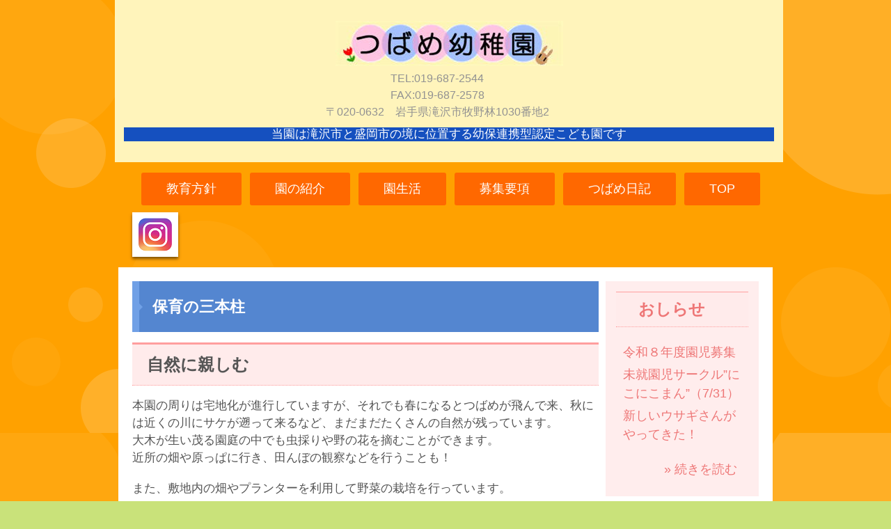

--- FILE ---
content_type: text/html
request_url: https://tsubame.ed.jp/custom10.html
body_size: 13078
content:
<!DOCTYPE html>
<html lang="ja">
<head>
<meta charset="UTF-8">
<meta name="viewport" content="width=device-width, initial-scale=1">
<title>保育の三本柱 | つばめ幼稚園</title><!--[if lt IE 9]>
<script src="html5.js" type="text/javascript"></script>
<![endif]-->
<script type="text/javascript" src="img/jquery.min.js"></script>
<link rel="stylesheet" type="text/css" media="all" href="img/jquery.fs.boxer.css">
<script type="text/javascript" src="img/jquery.fs.boxer.min.js"></script> <script type="text/javascript" src="img/masonry.pkgd.min.js"></script> <script type="text/javascript" src="img/imagesloaded.pkgd.min.js"></script> <script><!--
jQuery(function(){
var $container=jQuery('#grid-sp-item-gallery-1');
$container.imagesLoaded(function(){
$container.masonry({
itemSelector: '.item-gallery-item',
columnWidth: '.item-gallery-item',
transitionDuration: '0.4s'
});
});
});
jQuery(function() {
jQuery('.item-gallery-boxer').boxer({
});
});
--></script>
<link rel="stylesheet" type="text/css" href="style.css">
<link rel="stylesheet" type="text/css" href="style1.css"></head>
<body class="basic2" id="hpb-sp-20-0004-35">
<div id="page" class="site">
<header id="masthead" class="site-header sp-part-top sp-header2" role="banner">
<div id="masthead-inner" class="sp-part-top sp-header-inner">
<div id="sp-site-branding2-1" class="sp-part-top sp-site-branding2">
<h1 class="site-title sp-part-top sp-site-title" id=""><a href="index.html">つばめ幼稚園</a></h1>
<h2 class="site-description sp-part-top sp-catchphrase" id="">当園は滝沢市と盛岡市の境に位置する幼保連携型認定こども園です</h2>
<div class="extra sp-part-top sp-site-branding-extra" id="sp-site-branding-extra-1">
<p class="paragraph"><span class="character" style="font-size : 1.6rem;">TEL:019-687-2544</span></p>
<p class="paragraph"><span class="character" style="font-size : 1.6rem;">FAX:019-687-2578</span></p>
<p class="paragraph"><span class="character" style="font-size : 1.6rem;">〒020-0632　岩手県滝沢市牧野林1030番地2</span></p></div></div>
<nav id="sp-site-navigation-1" class="navigation-main button-menu sp-part-top sp-site-navigation horizontal" role="navigation">
<h1 class="menu-toggle">メニュー</h1>
<div class="screen-reader-text skip-link"><a title="コンテンツへスキップ" href="#content">コンテンツへスキップ</a></div>
<ul id="menu-mainnav">
  <li class="menu-item"><a href="policy1.html">教育方針</a>
  <ul class="sub-menu">
    <li class="menu-item current_page_item"><a href="custom10.html">保育の三本柱</a>
    <li class="menu-item"><a href="custom11.html">食は健康の基礎</a>
    <li class="menu-item"><a href="custom12.html">子育て支援活動</a>
    <li class="menu-item"><a href="custom22.html">外部の先生</a></ul>
  <li class="menu-item"><a href="guide1.html">園の紹介</a>
  <ul class="sub-menu">
    <li class="menu-item"><a href="custom9.html">わくわくたいむ</a>
    <li class="menu-item"><a href="custom7.html">絵本はうす　”くるんぱ”</a>
    <li class="menu-item"><a href="custom8.html">園内のともだち</a></ul>
  <li class="menu-item"><a href="program1.html">園生活</a>
  <ul class="sub-menu">
    <li class="menu-item"><a href="custom4.html">保育・預かり保育</a>
    <li class="menu-item"><a href="custom6.html">せいご山であそぼうの会</a>
    <li class="menu-item"><a href="custom.html">未就園児サークル”にこにこまん”</a>
    <li class="menu-item"><a href="custom5.html">バス運行</a>
    <li class="menu-item"><a href="custom13.html">満三歳児ってなんですか？</a>
    <li class="menu-item"><a href="custom14.html">園生活のようすの発信</a>
    <li class="menu-item"><a href="policy.html">一時預かり保育</a></ul>
  <li class="menu-item"><a href="custom1.html">募集要項</a>
  <li class="menu-item"><a href="posts/post_archive.html">つばめ日記</a>
  <ul class="sub-menu">
    <li class="menu-item"><a href="custom2.html">ギャラリー</a></ul>
  <li class="menu-item"><a href="index.html">TOP</a>
  <ul class="sub-menu">
    <li class="menu-item"><a href="posts/news_archive.html">お知らせ</a>
    <li class="menu-item"><a href="contact.html">お問い合わせ</a>
    <li class="menu-item"><a href="recruit.html">採用情報</a>
    <li class="menu-item"><a href="custom3.html">アクセス</a>
    <li class="menu-item"><a href="custom15.html">写真</a></ul></ul></nav><a style="display: block" href="https://www.instagram.com/tubame0411/" target="_blank"><img id="sp-image-1" src="img/image3.png" class="sp-part-top sp-image"></a></div></header>
<div id="main" class="site-main sp-part-top sp-main">
<div id="main-inner">
<div id="primary" class="content-area">
<div id="content" class="site-content sp-part-top sp-content page-custom10" role="main">
<header id="sp-page-title-17" class="entry-header sp-part-top sp-page-title">
<h1 class="entry-title">保育の三本柱</h1></header>
<div id="sp-block-container-4" class="sp-part-top sp-block-container">
<h1 class="paragraph">自然に親しむ</h1><span class="character" style="font-size : 1.7rem;">本園の周りは宅地化が進行していますが、それでも春になるとつばめが飛んで来、秋には近くの川にサケが遡って来るなど、まだまだたくさんの自然が残っています。</span><br><span class="character" style="font-size : 1.7rem;">大木が生い茂る園庭の中でも虫採りや野の花を摘むことができます。</span><br><span class="character" style="font-size : 1.7rem;">近所の畑や原っぱに行き、田んぼの観察などを行うことも！</span><br><br><span class="character" style="font-size : 1.7rem;">また、敷地内の畑やプランターを利用して野菜の栽培を行っています。</span><br>
<p class="paragraph"><span class="character" style="font-size : 1.6rem;">さらに</span><span class="character" style="font-size : 1.7rem;">年長親子を対象とした自然体験会「せいご山であそぼうの会」も</span></p>
<p class="paragraph"><span class="character" style="font-size : 1.7rem;">実施しております。</span><br></p>
<div id="sp-item-gallery-1" class="grid sp-part-top sp-item-gallery">
<ul id="grid-sp-item-gallery-1">
  <li class="item-gallery-item">
  <p class="item-gallery-title">栗拾い</p>
  <div class="item-gallery-photo"><a class="item-gallery-boxer item-gallery-link" href="il20150731164526/img/image.JPG" title="栗拾い"><img class="item-gallery-thumbnail" src="il20150731164526/img/image.JPG" alt="栗拾い"></a> </div>
  <p class="item-gallery-content">駐車場にある栗の木には<br>
  毎年たくさんの栗がなります。</p> 
  <li class="item-gallery-item">
  <p class="item-gallery-title">枝豆</p>
  <div class="item-gallery-photo"><a class="item-gallery-boxer item-gallery-link" href="il20150731164526/img/image11.JPG" title="枝豆"><img class="item-gallery-thumbnail" src="il20150731164526/img/image11.JPG" alt="枝豆"></a> </div>
  <p class="item-gallery-content">４歳児が栽培した枝豆を<br>
  みんなでいただきました。</p> 
  <li class="item-gallery-item">
  <p class="item-gallery-title">せいご山であそぼうの会</p>
  <div class="item-gallery-photo"><a class="item-gallery-boxer item-gallery-link" href="il20150731164526/img/image9.JPG" title="せいご山であそぼうの会"><img class="item-gallery-thumbnail" src="il20150731164526/img/image9.JPG" alt="せいご山であそぼうの会"></a> </div>
  <p class="item-gallery-content">５歳児親子が参加可能な自然体験教室。残念ながら、希望者が多く断る場合も・・・</p> 
  <li class="item-gallery-item">
  <p class="item-gallery-title">沢あそび in せいご山</p>
  <div class="item-gallery-photo"><a class="item-gallery-boxer item-gallery-link" href="il20150731164526/img/image10.JPG" title="沢あそび in せいご山"><img class="item-gallery-thumbnail" src="il20150731164526/img/image10.JPG" alt="沢あそび in せいご山"></a> </div>
  <p class="item-gallery-content">せいご山で１番人気の沢あそび。<br>
  沢ガニやイワナを捕まえられるかな？</p> </ul></div>
<p class="paragraph"> </p>
<p class="paragraph"> </p>
<p class="paragraph"> </p>
<h1 class="paragraph">絵本に親しむ</h1>
<p class="paragraph"> </p>
<p class="paragraph"> </p><a style="display: block"><img id="sp-image-29" src="img/IMG_42.JPG" class="sp-part-top sp-image"></a>
<p class="paragraph"><span class="character" style="font-size : 1.6rem;">絵本には言語力、集中力、想像力などを養う力があると考え、</span></p>
<p class="paragraph"><span class="character" style="font-size : 1.6rem;">当園では開園以来絵本との触れ合いを重視してきました。</span></p>
<p class="paragraph"> </p>
<p class="paragraph"><span class="character" style="font-size : 1.6rem;">現在も、日々の保育での読み聞かせや誕生会などのイベントの際に紙芝居を行うなど、</span></p>
<p class="paragraph"><span class="character" style="font-size : 1.6rem;">子どもたちが絵本を身近に感じられる保育を行っています。</span></p>
<p class="paragraph"> </p>
<p class="paragraph"> </p>
<h1 class="paragraph">運動に親しむ</h1>
<p class="paragraph"><span class="character" style="font-size : 1.6rem;">当園の園庭は県内屈指の広大さを誇り、</span></p>
<p class="paragraph"><span class="character" style="font-size : 1.6rem;">その中で子どもたちがのびのびと体を動かせるような環境を作っております。</span></p>
<p class="paragraph"> </p><a style="display: block"><img id="sp-image-30" src="img/IMG_43.JPG" class="sp-part-top sp-image"></a>
<p class="paragraph"><span class="character" style="font-size : 1.6rem;">天気が良い日はみんなで体操やかけっこを行います！</span></p>
<p class="paragraph"> </p>
<p class="paragraph"><span class="character" style="font-size : 1.6rem;">お友だちにぶつからないように回りを見ながら走ろうね！</span></p>
<p class="paragraph"> </p>
<p class="paragraph"> </p><a style="display: block"><img id="sp-image-31" src="img/IMG_44.JPG" class="sp-part-top sp-image"></a>
<p class="paragraph"><span class="character" style="font-size : 1.6rem;">天気の悪い日はホールで遊びます。</span></p>
<p class="paragraph"><span class="character" style="font-size : 1.6rem;">こども体育研究所の専門講師による運動あそびも好評です</span>。</p>
<p class="paragraph"> </p>
<p class="paragraph"> </p></div></div></div></div>
<div id="sidebar2" class="sp-part-top sp-sidebar">
<div id="sp-wp-post-list-2" class="hpb-viewtype-title hpb-posttype-news sp-part-top sp-wp-post-list">
<h3><a href="posts/news_archive.html">おしらせ</a></h3>
<ul>
  <li><a href="posts/news75.html">令和８年度園児募集</a>
  <li><a href="posts/news99.html">未就園児サークル”にこにこまん”（7/31）</a>
  <li><a href="posts/news68.html">新しいウサギさんがやってきた！</a></ul>
<div class="hpb-more-entry"><a href="posts/news_archive.html">» 続きを読む</a></div></div>
<div id="sp-button-1" class="sp-part-top sp-button"><a href="index.html">TOP</a></div>
<div id="sp-wp-post-list-3" class="hpb-viewtype-title hpb-posttype-post sp-part-top sp-wp-post-list">
<h3><a href="posts/post_archive.html">つばめ日記</a></h3>
<ul>
  <li><a href="posts/post610.html">わくわくたいむ保護者参加</a>
  <li><a href="posts/post906.html">”おコメ”を食べよう！</a>
  <li><a href="posts/post509.html">ハロウィン</a>
  <li><a href="posts/post805.html">やきいも会</a>
  <li><a href="posts/post408.html">つばめ祭</a></ul>
<div class="hpb-more-entry"><a href="posts/post_archive.html">» 続きを読む</a></div></div></div></div>
<footer id="colophon" class="site-footer sp-part-top sp-footer2" role="contentinfo">
<div id="colophon-inner" class="sp-part-top sp-footer-inner">
<div id="sp-button-2" class="sp-part-top sp-button"><a href="#">ページ上部へ</a></div>
<nav id="sp-site-navigation-2" class="navigation-main sp-part-top sp-site-navigation minimal" role="navigation">
<h1 class="menu-toggle">メニュー</h1>
<div class="screen-reader-text skip-link"><a title="コンテンツへスキップ" href="#content">コンテンツへスキップ</a></div>
<ul id="menu-mainnav">
  <li class="menu-item"><a href="index.html">TOP</a>
  <li class="menu-item"><a href="contact.html">お問い合わせ</a>
  <li class="menu-item"><a href="recruit.html">採用情報</a>
  <li class="menu-item"><a href="custom3.html">アクセス</a>
  <li class="menu-item"><a href="posts/news_archive.html">お知らせ</a></ul></nav></div></footer></div><script type="text/javascript" src="navigation.js"></script></body></html>

--- FILE ---
content_type: text/css
request_url: https://tsubame.ed.jp/style.css
body_size: 136589
content:
#colophon{
  color : #9c9c9a;
  background-color : #f1f1f1;
  padding-top : 35px;
  padding-left : 0px;
  padding-right : 0px;
  padding-bottom : 35px;
  border-top-width : 4px;
  border-top-style : solid;
  border-top-color : #e4e4e4;
}

#content{
  min-height : 50px;
}

#contenthead {
}

#masthead{
  background-image : url(img/back-header.png);
  min-height : 100%;
  display : box;
  position : relative;
}

.screen-reader-text{
  display : none;
}

.sp-block-container{
  padding-top : 0px;
  padding-left : 0px;
  padding-right : 0px;
  padding-bottom : 0px;
}

.sp-block-container > h1{
  font-size : 2.4rem;
}

.sp-block-container > h2{
  font-size : 1.8rem;
}

.sp-block-container > h3{
  font-size : 1.5rem;
}

.sp-block-container > h4{
  font-size : 1.4rem;
}

.sp-block-container > h5{
  font-size : 1.3rem;
}

.sp-block-container > h6{
  font-size : 1.1rem;
}

.sp-block-container > hr{
  border-bottom-color : initial;
  color : #e2e2e2;
  margin-top : 25px;
  margin-left : 0px;
  margin-right : 0px;
  margin-bottom : 30px;
  border-top-width : 1px;
  border-left-width : medium;
  border-right-width : medium;
  border-bottom-width : medium;
  border-top-style : solid;
  border-left-style : none;
  border-right-style : none;
  border-bottom-style : none;
  border-top-color : #e2e2e2;
  border-left-color : initial;
  border-right-color : initial;
  border-bottom-color : initial;
  height : 1px;
}

.sp-block-container > p{
  font-size : 1.3rem;
  line-height : 1.5;
  text-align : justify;
  padding-left : 0.1em;
  padding-right : 0.1em;
  margin-top : 0.5em;
  margin-bottom : 1.5em;
  text-justify : inter-ideograph;
}

.sp-block-container > p.indent{
  padding-left : 1em;
}

.sp-block-container > p.large{
  font-size : 1.2em;
}

.sp-bread-crumb div{
  padding-bottom : 10px;
  margin-top : 10px;
  margin-right : 10px;
  width : auto;
  display : inline-block;
}

.sp-button{
  width : 122px;
}

.sp-button a{
  text-decoration : none;
  text-align : center;
  padding-top : 6px;
  padding-left : 0px;
  padding-right : 0px;
  padding-bottom : 6px;
  border-top-width : 1px;
  border-left-width : 1px;
  border-right-width : 1px;
  border-bottom-width : 1px;
  border-top-style : solid;
  border-left-style : solid;
  border-right-style : solid;
  border-bottom-style : solid;
  border-top-color : #f0f0f0;
  border-left-color : #f0f0f0;
  border-right-color : #f0f0f0;
  border-bottom-color : #f0f0f0;
  border-top-left-radius : 5px 5px;
  border-top-right-radius : 5px 5px;
  border-bottom-right-radius : 5px 5px;
  border-bottom-left-radius : 5px 5px;
  height : 100%;
  display : block;
  box-sizing : border-box;
}

.sp-button a:hover{
  border-top-width : 1px;
  border-left-width : 1px;
  border-right-width : 1px;
  border-bottom-width : 1px;
  border-top-style : solid;
  border-left-style : solid;
  border-right-style : solid;
  border-bottom-style : solid;
  border-top-color : #d8d8d8;
  border-left-color : #d8d8d8;
  border-right-color : #d8d8d8;
  border-bottom-color : #d8d8d8;
}

.sp-column.accordion > .column-label h3::after{
  border-top-width : 5px;
  border-left-width : 6px;
  border-right-width : 6px;
  border-top-style : solid;
  border-left-style : solid;
  border-right-style : solid;
  border-top-color : rgba(255, 255, 255, 0.45);
  border-left-color : transparent;
  border-right-color : transparent;
  width : 0px;
  height : 0px;
  display : block;
  position : absolute;
  top : 0.5em;
  right : 0px;
  content : "";
}

.sp-column.toggled-on > .column-label h3::after{
  display : none;
}

.sp-column.toggled-on > .column-label h3::before{
  border-left-width : 6px;
  border-right-width : 6px;
  border-bottom-width : 5px;
  border-left-style : solid;
  border-right-style : solid;
  border-bottom-style : solid;
  border-left-color : transparent;
  border-right-color : transparent;
  border-bottom-color : rgba(255, 255, 255, 0.45);
  width : 0px;
  height : 0px;
  display : block;
  position : absolute;
  top : 0.5em;
  right : 0px;
  content : "";
}

.sp-column > .column-body{
  padding-top : 5px;
  padding-left : 5px;
  padding-right : 5px;
  padding-bottom : 5px;
}

.sp-definition-list > dd{
  margin-left : 94px;
  margin-bottom : 25px;
}

.sp-definition-list > dt{
  padding-top : 5px;
  padding-left : 25px;
  padding-right : 0px;
  padding-bottom : 5px;
  margin-bottom : 10px;
}

.sp-form input{
  font-size : 1.4rem;
  font-family : "ヒラギノ角ゴ Pro W3", "Hiragino Kaku Gothic Pro", "メイリオ", Meiryo, Osaka, "ＭＳ Ｐゴシック", "MS PGothic", Arial, sans-serif;
}

.sp-form input[type="date"]{
  padding-top : 5px;
  padding-left : 5px;
  padding-right : 5px;
  padding-bottom : 5px;
  width : 90%;
}

.sp-form input[type="radio"]{
  vertical-align : middle;
  width : 20px;
}

.sp-form input[type="submit"]{
  font-size : 1.4rem;
  color : #555555;
  background-color : #dcdada;
  padding-top : 5px;
  padding-left : 8px;
  padding-right : 8px;
  padding-bottom : 5px;
  margin-top : 15px;
  width : auto;
  min-width : 100px;
  float : right;
  position : relative;
  cursor : pointer;
}

.sp-form input[type="text"]{
  padding-top : 5px;
  padding-left : 5px;
  padding-right : 5px;
  padding-bottom : 5px;
  width : 90%;
}

.sp-form table{
  border-top-width : 1px;
  border-left-width : 1px;
  border-top-style : solid;
  border-left-style : solid;
  border-top-color : #000000;
  border-left-color : #000000;
  width : 100%;
  border-collapse : collapse;
  border-spacing : 0px 0px;
}

.sp-form td{
  color : #000000;
  background-color : #ffffff;
  padding-top : 5px;
  padding-left : 18px;
  padding-right : 18px;
  padding-bottom : 5px;
  border-right-width : 1px;
  border-bottom-width : 1px;
  border-right-style : solid;
  border-bottom-style : solid;
  border-right-color : #000000;
  border-bottom-color : #000000;
  width : auto;
}

.sp-form textarea{
  font-size : 1.4rem;
  font-family : "ヒラギノ角ゴ Pro W3", "Hiragino Kaku Gothic Pro", "メイリオ", Meiryo, Osaka, "ＭＳ Ｐゴシック", "MS PGothic", Arial, sans-serif;
  padding-top : 5px;
  padding-left : 5px;
  padding-right : 5px;
  padding-bottom : 5px;
  width : 90%;
  height : 150px;
}

.sp-form th{
  font-weight : normal;
  color : #000000;
  background-color : #f4f4f4;
  text-align : left;
  padding-top : 5px;
  padding-left : 18px;
  padding-right : 18px;
  padding-bottom : 5px;
  border-right-width : 1px;
  border-bottom-width : 1px;
  border-right-style : solid;
  border-bottom-style : solid;
  border-right-color : #000000;
  border-bottom-color : #000000;
  width : auto;
  min-width : 50px;
}

.sp-google-map{
  max-width : 100%;
  word-wrap : normal;
}

.sp-google-map img{
  max-width : none !important;
}

.sp-item-gallery.grid > ul > li{
  overflow : hidden;
}

.sp-item-gallery.masonry > ul > li{
  height : auto !important;
}

.sp-item-gallery > ul > li > div img.item-gallery-thumbnail{
  max-width : 100%;
}

.sp-list{
  padding-right : 1em;
  margin-bottom : 1.5em;
  list-style-position : inside;
}

.sp-list > li{
  text-align : justify;
  padding-top : 6px;
  padding-bottom : 6px;
  margin-top : 0px;
  margin-left : 0px;
  margin-right : 0px;
  margin-bottom : 0px;
  text-justify : inter-ideograph;
}

.sp-page-title > h1{
  font-size : 1.8rem;
  font-weight : bold;
}

.sp-part-top{
  display : block;
  position : relative;
  box-sizing : border-box;
}

.sp-part-top:not(table)::after{
  clear : both;
  display : table;
  content : "";
}

.sp-site-branding2 .site-description{
  font-size : 1rem;
  font-weight : normal;
  color : #929292;
}

.sp-site-navigation{
  color : black;
  background-color : white;
}

.sp-site-navigation .menu-toggle{
  display : none;
  cursor : pointer;
}

.sp-site-navigation.vertical{
  font-size : 1.3rem;
  border-top-width : 1px;
  border-bottom-width : 1px;
  border-top-style : solid;
  border-bottom-style : solid;
  border-top-color : #d2c9b8;
  border-bottom-color : #d2c9b8;
  width : 100%;
}

.sp-site-navigation.vertical ul{
  line-height : 30px;
  padding-top : 0px;
  padding-left : 0px;
  padding-right : 0px;
  padding-bottom : 0px;
  margin-top : 0px;
  margin-left : 0px;
  margin-right : 0px;
  margin-bottom : 0px;
  list-style-type : none;
  list-style-position : outside;
}

.sp-site-navigation.vertical ul li.current-menu-ancestor > a{
  color : #ffffff;
  background-color : rgba(0, 0, 0, 0.3);
}

.sp-site-navigation.vertical ul li.current-menu-item > a{
  color : #ffffff;
  background-color : rgba(0, 0, 0, 0.3);
}

.sp-site-navigation.vertical ul li.current_page_ancestor > a{
  color : #ffffff;
  background-color : rgba(0, 0, 0, 0.3);
}

.sp-site-navigation.vertical ul li.current_page_item > a{
  color : #ffffff;
  background-color : rgba(0, 0, 0, 0.3);
}

.sp-site-navigation.vertical ul li > a{
  text-decoration : none;
  padding-top : 10px;
  padding-left : 20px;
  padding-right : 20px;
  padding-bottom : 10px;
  display : block;
}

.sp-site-navigation.vertical ul li > a:active{
  color : #ffffff;
  background-color : rgba(0, 0, 0, 0.3);
}

.sp-site-navigation.vertical ul li > a:hover{
  color : #ffffff;
  background-color : rgba(0, 0, 0, 0.3);
}

.sp-site-navigation.vertical ul ul li > a{
  padding-top : 10px;
  padding-left : 40px;
  padding-right : 40px;
  padding-bottom : 10px;
}

.sp-site-navigation.vertical > ul{
  margin-top : 0px;
  margin-left : auto;
  margin-right : auto;
  margin-bottom : 0px;
  width : 100%;
}

.sp-site-navigation.vertical > ul > li{
  padding-top : 0px;
  padding-left : 0px;
  padding-right : 0px;
  padding-bottom : 0px;
  width : 100%;
}

.sp-site-navigation.vertical > ul > li:hover > ul{
  display : block;
}

.sp-table{
  margin-top : 5px;
  margin-left : auto;
  margin-right : auto;
  margin-bottom : 5px;
  border-top-width : 1px;
  border-left-width : 1px;
  border-top-style : solid;
  border-left-style : solid;
  border-top-color : #d8d8d8;
  border-left-color : #d8d8d8;
  width : 100%;
  display : table;
  border-collapse : collapse;
}

.sp-table > * > tr > td{
  padding-top : 5px;
  padding-left : 8px;
  padding-right : 8px;
  padding-bottom : 5px;
  border-right-width : 1px;
  border-bottom-width : 1px;
  border-right-style : solid;
  border-bottom-style : solid;
  border-right-color : #d8d8d8;
  border-bottom-color : #d8d8d8;
}

.sp-table > * > tr > th{
  padding-top : 5px;
  padding-left : 8px;
  padding-right : 8px;
  padding-bottom : 5px;
  border-right-width : 1px;
  border-bottom-width : 1px;
  border-right-style : solid;
  border-bottom-style : solid;
  border-right-color : #d8d8d8;
  border-bottom-color : #d8d8d8;
}

.sp-table > * > tr > th.col-title{
  background-color : rgba(0, 0, 0, 0.0625);
}

.sp-table > * > tr > th.row-title{
  background-color : rgba(0, 0, 0, 0.0625);
}

.sp-wp-post-list{
  padding-top : 0px;
  padding-left : 0px;
  padding-right : 0px;
  padding-bottom : 0px;
  margin-top : 2em;
  margin-left : 0px;
  margin-right : 0px;
  margin-bottom : 2em;
}

.sp-wp-post-list .navigation-post{
  margin-top : 0.67em;
}

.sp-wp-post-list .navigation-post .nav-next{
  margin-right : 10px;
  float : right;
}

.sp-wp-post-list .navigation-post .nav-previous{
  margin-left : 10px;
  float : left;
}

.sp-wp-post-list .navigation-post::after{
  clear : both;
  display : table;
  content : "";
}

.sp-wp-post-list .navigation-post > h1{
  display : none;
}

.sp-wp-post-list > article{
  margin-top : 0.67em;
  margin-left : 0px;
  margin-right : 0px;
  margin-bottom : 0.67em;
}

.sp-wp-post-list > h3{
  background-color : #f4f4f4;
  background-image : none;
  background-repeat : repeat;
  background-attachment : scroll;
  background-position : 0% 0%;
  background-clip : border-box;
  background-origin : padding-box;
  background-size : auto auto;
}

a{
  color : #72c1c0;
  outline-width : medium;
  outline-style : none;
  outline-color : black;
}

a:active{
  text-decoration : none;
}

a:focus{
  text-decoration : underline;
}

a:link{
  text-decoration : none;
}

a:visited{
  text-decoration : none;
}

a:hover{
  text-decoration : underline;
}

article{
  display : block;
}

aside{
  display : block;
}

body{
  font-size : 1.3rem;
  font-family : "ヒラギノ角ゴ Pro W3", "Hiragino Kaku Gothic Pro", "メイリオ", "Meiryo", "Osaka", "ＭＳ Ｐゴシック", "MS PGothic", "Arial", sans-serif;
  line-height : 1.5;
  color : #535353;
  background-color : #c9e27a;
  background-image : url(img/back-header.png);
  text-align : left;
  padding-top : 0px;
  padding-left : 0px;
  padding-right : 0px;
  padding-bottom : 0px;
  margin-top : 0px;
  margin-left : 0px;
  margin-right : 0px;
  margin-bottom : 0px;
  word-wrap : break-word;
}

details{
  display : block;
}

dl{
  margin-top : 0px;
  box-sizing : border-box;
}

figcaption{
  display : block;
}

figure{
  display : block;
}

footer{
  display : block;
}

h1{
  margin-top : 0px;
  box-sizing : border-box;
}

h2{
  margin-top : 0px;
  box-sizing : border-box;
}

h3{
  margin-top : 0px;
  box-sizing : border-box;
}

h4{
  margin-top : 0px;
  box-sizing : border-box;
}

h5{
  margin-top : 0px;
  box-sizing : border-box;
}

h6{
  margin-top : 0px;
  box-sizing : border-box;
}

header{
  display : block;
}

hgroup{
  display : block;
}

html{
  font-size : 62.5%;
}

main{
  display : block;
}

nav{
  display : block;
  box-sizing : border-box;
}

ol{
  margin-top : 0px;
  box-sizing : border-box;
}

p{
  margin-top : 0px;
  box-sizing : border-box;
}

section{
  display : block;
}

summary{
  display : block;
}

table{
  margin-top : 0px;
  box-sizing : border-box;
}

ul{
  margin-top : 0px;
  margin-left : 0px;
  margin-right : 0px;
  margin-bottom : 0px;
  box-sizing : border-box;
}

@media not screen, screen and (min-width: 569px) {

  #colophon-inner{
    margin-top : 0px;
    margin-left : auto;
    margin-right : auto;
    margin-bottom : 0px;
    width : 900px;
    box-sizing : content-box;
  }

  #content{
    min-height : 50px;
  }

  #main{
    background-color : #ffffff;
    padding-top : 20px;
    padding-left : 20px;
    padding-right : 20px;
    padding-bottom : 20px;
    margin-top : 0px;
    margin-left : auto;
    margin-right : auto;
    margin-bottom : 0px;
    width : 900px;
    box-sizing : content-box;
  }

  #masthead{
    margin-bottom : 15px;
  }

  #masthead-inner{
    margin-top : 0px;
    margin-left : auto;
    margin-right : auto;
    margin-bottom : 0px;
    width : 900px;
    box-sizing : content-box;
  }

  #page{
    margin-top : 0px;
    margin-left : auto;
    margin-right : auto;
    margin-bottom : 0px;
    overflow : hidden;
  }

  #sidebar2 {
  }

  .inner-box{
    text-align : center;
    padding-top : 10px;
    padding-left : 10px;
    padding-right : 10px;
    padding-bottom : 10px;
    margin-top : 0px;
    margin-left : auto;
    margin-right : auto;
    margin-bottom : 0px;
    width : 900px;
    box-sizing : border-box;
  }

  .sp-google-map{
    width : 400px;
    min-height : 300px;
  }

  .sp-site-branding2{
    padding-top : 20px;
  }

  .sp-site-branding2 .extra{
    width : 50%;
    position : absolute;
    bottom : 0px;
    right : 0px;
  }

  .sp-site-branding2 .extra > p{
    font-size : 1.3rem;
    color : #929292;
    text-align : right;
    padding-top : 0px;
    padding-left : 0px;
    padding-right : 0px;
    padding-bottom : 0px;
    margin-top : 0px;
    margin-left : 0px;
    margin-right : 0px;
    margin-bottom : 0px;
  }

  .sp-site-branding2 .extra > p.indent{
    padding-left : 1em;
  }

  .sp-site-branding2 .extra > p.large{
    font-size : 1.5rem;
  }

  .sp-site-branding2 .site-description{
    text-align : right;
    width : 100%;
    height : auto;
    position : absolute;
    top : 15px;
  }

  .sp-site-branding2 .site-title{
    margin-top : 0px;
    margin-left : 0px;
    margin-right : 0px;
    margin-bottom : 0px;
    height : 66px;
    float : left;
  }

  .sp-site-branding2 .site-title a{
    height : 100%;
    display : block;
  }

  .sp-site-navigation.horizontal ul{
    padding-top : 0px;
    padding-left : 0px;
    padding-right : 0px;
    padding-bottom : 0px;
    margin-top : 0px;
    margin-left : 0px;
    margin-right : 0px;
    margin-bottom : 0px;
    list-style-type : none;
    list-style-position : outside;
  }

  .sp-site-navigation.horizontal ul li.current-menu-ancestor > a{
    color : #ffffff;
    background-color : rgba(0, 0, 0, 0.3);
  }

  .sp-site-navigation.horizontal ul li.current-menu-item > a{
    color : #ffffff;
    background-color : rgba(0, 0, 0, 0.3);
  }

  .sp-site-navigation.horizontal ul li.current_page_ancestor > a{
    color : #ffffff;
    background-color : rgba(0, 0, 0, 0.3);
  }

  .sp-site-navigation.horizontal ul li.current_page_item > a{
    color : #ffffff;
    background-color : rgba(0, 0, 0, 0.3);
  }

  .sp-site-navigation.horizontal ul li > a{
    text-decoration : none;
  }

  .sp-site-navigation.horizontal ul li > a:active{
    color : #ffffff;
    background-color : rgba(0, 0, 0, 0.3);
  }

  .sp-site-navigation.horizontal ul li > a:hover{
    color : #ffffff;
    background-color : rgba(0, 0, 0, 0.3);
  }

  .sp-site-navigation.horizontal ul ul{
    border-bottom-color : initial;
    background-color : #ffffff;
    border-top-width : 1px;
    border-left-width : 1px;
    border-right-width : 1px;
    border-bottom-width : medium;
    border-top-style : solid;
    border-left-style : solid;
    border-right-style : solid;
    border-bottom-style : none;
    border-top-color : #3c3f53;
    border-left-color : #3c3f53;
    border-right-color : #3c3f53;
    border-bottom-color : initial;
    width : auto;
    min-width : 150px;
    display : none;
    position : absolute;
    top : 100%;
    left : 0px;
    z-index : 9999;
  }

  .sp-site-navigation.horizontal ul ul li{
    border-bottom-width : 1px;
    border-bottom-style : solid;
    border-bottom-color : #3c3f53;
    width : 100%;
    white-space : nowrap;
  }

  .sp-site-navigation.horizontal ul ul li > a{
    padding-top : 5px;
    padding-left : 1em;
    padding-right : 1em;
    padding-bottom : 5px;
    display : block;
  }

  .sp-site-navigation.horizontal > ul::after{
    clear : both;
    display : table;
    content : "";
  }

  .sp-site-navigation.horizontal > ul > li{
    float : left;
    position : relative;
  }

  .sp-site-navigation.horizontal > ul > li:hover{
    position : relative;
  }

  .sp-site-navigation.horizontal > ul > li:hover > ul{
    display : block;
  }

  .sp-site-navigation.horizontal > ul > li > a{
    padding-top : 0.5em;
    padding-left : 2em;
    padding-right : 2em;
    padding-bottom : 0.5em;
    display : block;
  }

  .sp-site-navigation.minimal{
    text-align : center;
    margin-top : 0px;
    margin-left : auto;
    margin-right : auto;
    margin-bottom : 20px;
  }

  .sp-site-navigation.minimal ul{
    padding-top : 0px;
    padding-left : 0px;
    padding-right : 0px;
    padding-bottom : 0px;
    margin-top : 0px;
    margin-left : 0px;
    margin-right : 0px;
    margin-bottom : 0px;
    list-style-type : none;
    list-style-position : outside;
  }

  .sp-site-navigation.minimal ul li:last-child{
    margin-right : 0px;
  }

  .sp-site-navigation.minimal ul li > a:active{
    text-decoration : underline;
  }

  .sp-site-navigation.minimal ul li > a:hover{
    text-decoration : underline;
  }

  .sp-site-navigation.minimal > ul li{
    margin-right : 10px;
    display : inline;
  }

  .sp-site-navigation.minimal > ul ul{
    margin-left : 10px;
    display : inline;
  }

  .sp-yahoo-map{
    width : 400px;
    min-height : 300px;
  }

  body{
    min-width : 900px;
  }
}

@media not screen, screen and (min-width: 569px) {

  #primary{
    width : 670px;
    float : left;
  }

  #sidebar2{
    width : 220px;
    float : right;
  }
}

@media screen and (max-width: 568px) {

  #content{
    min-height : 50px;
  }

  #main{
    background-color : #ffffff;
    margin-top : 0px;
    margin-left : auto;
    margin-right : auto;
    margin-bottom : 0px;
  }

  #main-inner{
    padding-top : 0px;
    padding-left : 0px;
    padding-right : 0px;
    padding-bottom : 0px;
  }

  #sidebar1{
    padding-top : 0px;
    padding-left : 0px;
    padding-right : 0px;
    padding-bottom : 0px;
  }

  #sidebar2{
    padding-top : 0px;
    padding-left : 0px;
    padding-right : 0px;
    padding-bottom : 0px;
  }

  *{
    box-sizing : border-box;
  }

  .sp-block-container{
    padding-top : 0px;
    padding-left : 5px;
    padding-right : 5px;
    padding-bottom : 0px;
  }

  .sp-bread-crumb{
    padding-left : 10px;
    padding-right : 10px;
  }

  .sp-definition-list > dd{
    margin-left : 20px;
  }

  .sp-form input{
    width : 90%;
  }

  .sp-form input[type="submit"] {
  }

  .sp-form table{
    border-top-width : 1px;
    border-top-style : solid;
    border-top-color : #d8d8d8;
  }

  .sp-form td{
    width : auto;
    display : block;
  }

  .sp-form textarea{
    width : 90%;
  }

  .sp-form th{
    width : auto;
    display : block;
  }

  .sp-google-map{
    width : 100%;
    min-height : 300px;
  }

  .sp-image{
    max-width : 100%;
    height : auto;
  }

  .sp-site-branding2 .extra{
    padding-top : 5px;
  }

  .sp-site-branding2 .extra > p{
    font-size : 1rem;
    color : #929292;
    text-align : left;
    padding-top : 0px;
    padding-left : 10px;
    padding-right : 10px;
    padding-bottom : 0px;
    margin-top : 0px;
    margin-left : 0px;
    margin-right : 0px;
    margin-bottom : 0px;
    width : 100%;
  }

  .sp-site-branding2 .site-description{
    text-align : center;
  }

  .sp-site-branding2 .site-title{
    text-align : center;
  }

  .sp-site-navigation .menu-toggle{
    background-color : rgba(0, 0, 0, 0.3);
    padding-top : 10px;
    padding-left : 10px;
    padding-right : 10px;
    padding-bottom : 10px;
    margin-top : 0px;
    margin-left : 0px;
    margin-right : 0px;
    margin-bottom : 0px;
    cursor : pointer;
  }

  .sp-site-navigation ul{
    list-style-type : none;
    list-style-position : outside;
  }

  .sp-site-navigation.button-menu .menu-toggle{
    display : block;
  }

  .sp-site-navigation.button-menu ul ul{
    display : block;
  }

  .sp-site-navigation.button-menu ul.toggled-on{
    display : block;
  }

  .sp-site-navigation.button-menu > ul{
    display : none;
  }

  .sp-site-navigation.horizontal{
    padding-top : 0px;
    margin-top : 10px;
    position : relative;
  }

  .sp-site-navigation.horizontal ul{
    background-color : #ffffff;
    padding-top : 0px;
    padding-left : 0px;
    padding-right : 0px;
    padding-bottom : 0px;
    width : auto;
    height : auto;
  }

  .sp-site-navigation.horizontal ul li{
    padding-left : 0px;
    border-left-width : 0px;
    width : auto;
    float : none;
  }

  .sp-site-navigation.horizontal ul li.current-menu-ancestor > a{
    color : #ffffff;
    background-color : rgba(0, 0, 0, 0.3);
  }

  .sp-site-navigation.horizontal ul li.current-menu-item > a{
    color : #ffffff;
    background-color : rgba(0, 0, 0, 0.3);
  }

  .sp-site-navigation.horizontal ul li.current_page_ancestor > a{
    color : #ffffff;
    background-color : rgba(0, 0, 0, 0.3);
  }

  .sp-site-navigation.horizontal ul li.current_page_item > a{
    color : #ffffff;
    background-color : rgba(0, 0, 0, 0.3);
  }

  .sp-site-navigation.horizontal ul li > a{
    line-height : 24px;
    padding-top : 8px;
    padding-left : 25px;
    padding-right : 10px;
    padding-bottom : 7px;
    float : none;
    display : block;
  }

  .sp-site-navigation.horizontal ul li > a:active{
    color : #ffffff;
    background-color : rgba(0, 0, 0, 0.3);
  }

  .sp-site-navigation.horizontal ul li > a:hover{
    color : #ffffff;
    background-color : rgba(0, 0, 0, 0.3);
  }

  .sp-site-navigation.horizontal ul ul{
    border-bottom-color : initial;
    background-color : transparent;
    border-top-width : medium;
    border-left-width : medium;
    border-right-width : medium;
    border-bottom-width : medium;
    border-top-style : none;
    border-left-style : none;
    border-right-style : none;
    border-bottom-style : none;
    border-top-color : initial;
    border-left-color : initial;
    border-right-color : initial;
    border-bottom-color : initial;
    width : auto;
    min-width : 150px;
    display : block;
    position : relative;
    top : 100%;
    left : 0px;
    z-index : 9999;
  }

  .sp-site-navigation.horizontal ul ul li{
    border-bottom-color : initial;
    border-bottom-width : medium;
    border-bottom-style : none;
    border-bottom-color : initial;
  }

  .sp-site-navigation.horizontal ul ul li > a{
    border-bottom-color : initial;
    padding-top : 8px;
    padding-left : 50px;
    padding-right : 50px;
    padding-bottom : 8px;
    border-bottom-width : medium;
    border-bottom-style : none;
    border-bottom-color : initial;
  }

  .sp-site-navigation.minimal{
    text-align : center;
    margin-bottom : 20px;
  }

  .sp-site-navigation.minimal ul{
    padding-top : 0px;
    padding-left : 0px;
    padding-right : 0px;
    padding-bottom : 0px;
    margin-top : 0px;
    margin-left : 0px;
    margin-right : 0px;
    margin-bottom : 0px;
    list-style-type : none;
    list-style-position : outside;
  }

  .sp-site-navigation.minimal ul li{
    display : block;
  }

  .sp-site-navigation.minimal ul li > a{
    display : block;
  }

  .sp-site-navigation.minimal ul li > a:hover{
    text-decoration : underline;
  }

  .sp-yahoo-map{
    width : 100%;
    min-height : 300px;
  }

  embed{
    max-width : 100%;
  }
}

#sp-image-1{
  text-decoration : none;
  border-top-width : 8px;
  border-left-width : 8px;
  border-right-width : 8px;
  border-bottom-width : 8px;
  border-top-style : solid;
  border-left-style : solid;
  border-right-style : solid;
  border-bottom-style : solid;
  border-top-color : #ffffff;
  border-left-color : #ffffff;
  border-right-color : #ffffff;
  border-bottom-color : #ffffff;
  box-shadow : 0px 3px 4px rgba(0, 0, 0, 0.5);
  max-width : 100%;
}

#sp-item-gallery-1 > ul{
  padding-top : 0px;
  padding-left : 0px;
  padding-right : 0px;
  padding-bottom : 0px;
  margin-top : 0px;
  margin-left : 0px;
  margin-right : 0px;
  margin-bottom : 0px;
  width : 100%;
  list-style-type : none;
  list-style-position : outside;
}

#sp-item-gallery-1 > ul > li{
  font-size : 12px;
  line-height : 1.2em;
  color : #575757;
  background-color : #ffebeb;
  text-align : left;
  padding-top : 10px;
  padding-left : 8px;
  padding-right : 8px;
  padding-bottom : 8px;
  margin-top : 3px;
  margin-left : 3px;
  margin-right : 3px;
  margin-bottom : 3px;
  border-top-width : 2px;
  border-left-width : 1px;
  border-right-width : 1px;
  border-bottom-width : 1px;
  border-top-style : solid;
  border-left-style : solid;
  border-right-style : solid;
  border-bottom-style : solid;
  border-top-color : #ffb8b8;
  border-left-color : #ffb8b8;
  border-right-color : #ffb8b8;
  border-bottom-color : #ffb8b8;
  border-top-left-radius : 0px 0px;
  border-top-right-radius : 0px 0px;
  border-bottom-right-radius : 0px 0px;
  border-bottom-left-radius : 0px 0px;
  width : 152px;
  height : 250px;
  float : left;
  box-sizing : border-box;
}

#sp-item-gallery-1> ul> li a:hover.item-gallery-link img {
  opacity: 0.6;
}

#sp-item-gallery-1 > ul > li > div img.item-gallery-thumbnail{
  border-top-width : 1px;
  border-left-width : 1px;
  border-right-width : 1px;
  border-bottom-width : 1px;
  border-top-style : solid;
  border-left-style : solid;
  border-right-style : solid;
  border-bottom-style : solid;
  border-top-color : #ff9e9e;
  border-left-color : #ff9e9e;
  border-right-color : #ff9e9e;
  border-bottom-color : #ff9e9e;
  width : 100%;
  display : block;
}

#sp-item-gallery-1 > ul > li > div.item-gallery-photo{
  padding-top : 0px;
  padding-left : 10px;
  padding-right : 10px;
  padding-bottom : 0px;
}

#sp-item-gallery-1 > ul > li > p{
  margin-top : 0px;
  margin-left : 0px;
  margin-right : 0px;
  margin-bottom : 0px;
}

#sp-item-gallery-1 > ul > li > p.item-gallery-icons{
  text-align : center;
  width : 100%;
  min-height : 20px;
}

#sp-item-gallery-1 > ul > li > p.item-gallery-icons .item-gallery-icon-new{
  background-color : #f06060;
  background-image : none,url(img/item-gallery-icon1.png);
  background-repeat : repeat, no-repeat;
  background-attachment : scroll, scroll;
  background-position : 0% 0%, center 50%;
  background-clip : border-box, border-box;
  background-origin : padding-box, padding-box;
  background-size : auto auto, auto auto;
  width : 26px;
}

#sp-item-gallery-1 > ul > li > p.item-gallery-icons .item-gallery-icon-popular{
  background-color : #04bfbf;
  background-image : none,url(img/item-gallery-icon2.png);
  background-repeat : repeat, no-repeat;
  background-attachment : scroll, scroll;
  background-position : 0% 0%, center 50%;
  background-clip : border-box, border-box;
  background-origin : padding-box, padding-box;
  background-size : auto auto, auto auto;
  width : 42px;
}

#sp-item-gallery-1 > ul > li > p.item-gallery-icons .item-gallery-icon-recomend{
  background-color : #e6a408;
  background-image : none,url(img/item-gallery-icon3.png);
  background-repeat : repeat, no-repeat;
  background-attachment : scroll, scroll;
  background-position : 0% 0%, center 50%;
  background-clip : border-box, border-box;
  background-origin : padding-box, padding-box;
  background-size : auto auto, auto auto;
  width : 38px;
}

#sp-item-gallery-1 > ul > li > p.item-gallery-icons .item-gallery-icon-sale{
  background-color : #0a7bb5;
  background-image : none,url(img/item-gallery-icon4.png);
  background-repeat : repeat, no-repeat;
  background-attachment : scroll, scroll;
  background-position : 0% 0%, center 50%;
  background-clip : border-box, border-box;
  background-origin : padding-box, padding-box;
  background-size : auto auto, auto auto;
  margin-right : 0px;
  width : 29px;
}

#sp-item-gallery-1 > ul > li > p.item-gallery-icons span{
  line-height : 12px;
  vertical-align : text-bottom;
  text-align : center;
  margin-right : 3px;
  border-top-left-radius : 3px 3px;
  border-top-right-radius : 3px 3px;
  border-bottom-right-radius : 3px 3px;
  border-bottom-left-radius : 3px 3px;
  height : 12px;
  display : inline-block;
}

#sp-item-gallery-1 > ul > li > p.item-gallery-icons + p.item-gallery-price{
  margin-top : 5px;
}

#sp-item-gallery-1 > ul > li > p.item-gallery-price{
  color : #575757;
  text-align : left;
  width : 100%;
  white-space : nowrap;
  overflow : hidden;
  text-overflow : ellipsis;
  word-wrap : normal;
}

#sp-item-gallery-1 > ul > li > p.item-gallery-price .item-gallery-price-after{
  font-size : small;
  color : #b8acac;
  margin-left : 5px;
}

#sp-item-gallery-1 > ul > li > p.item-gallery-price .item-gallery-price-before{
  color : #ff0000;
  margin-right : 5px;
}

#sp-item-gallery-1 > ul > li > p.item-gallery-title{
  font-size : 1.2em;
  line-height : 2em;
  color : #575757;
  background-color : #ffb8b8;
  padding-left : 10px;
  margin-top : -8px;
  margin-left : -8px;
  margin-right : -8px;
  margin-bottom : 10px;
  border-bottom-width : 1px;
  border-bottom-style : dotted;
  border-bottom-color : #ffebeb;
  white-space : nowrap;
  overflow : hidden;
  text-overflow : ellipsis;
  word-wrap : normal;
}

#sp-item-gallery-1 > ul > li > p:not(.item-gallery-title){
  margin-top : 10px;
}

#sp-image-1005, #sp-image-1006, #sp-image-1007, #sp-image-1008, #sp-image-1009, #sp-image-1010, #sp-image-1011, #sp-image-1012, #sp-image-1013, #sp-image-1014, #sp-image-1015, #sp-image-1016, #sp-image-1018, #sp-image-1019, #sp-image-1020, #sp-image-1021, #sp-image-1022, #sp-image-1023, #sp-image-1024, #sp-image-1025, #sp-image-1026, #sp-image-1027, #sp-image-1028, #sp-image-1029, #sp-image-1030, #sp-image-1031, #sp-image-1036, #sp-image-1037, #sp-image-1038, #sp-image-1039, #sp-image-1040, #sp-image-1043, #sp-image-1047, #sp-image-1048, #sp-image-1049, #sp-image-1050, #sp-image-1051, #sp-image-1052, #sp-image-1053, #sp-image-1054, #sp-image-1055, #sp-image-1056, #sp-image-1057, #sp-image-1058, #sp-image-1059, #sp-image-1060, #sp-image-1061, #sp-image-1062, #sp-image-1063, #sp-image-1064, #sp-image-1066, #sp-image-1067, #sp-image-1068, #sp-image-1069, #sp-image-1070, #sp-image-1072, #sp-image-1074, #sp-image-1076, #sp-image-1077, #sp-image-1079, #sp-image-1080, #sp-image-1081, #sp-image-1084, #sp-image-1085, #sp-image-1086, #sp-image-1087, #sp-image-1089, #sp-image-1090, #sp-image-1091, #sp-image-1095, #sp-image-1096, #sp-image-1097, #sp-image-1098, #sp-image-1099, #sp-image-1100, #sp-image-1101, #sp-image-1102, #sp-image-1103, #sp-image-1104, #sp-image-1105, #sp-image-1107, #sp-image-1108, #sp-image-1109, #sp-image-1110, #sp-image-1111, #sp-image-1112, #sp-image-1113, #sp-image-1114, #sp-image-1115, #sp-image-1116, #sp-image-1118, #sp-image-1120, #sp-image-1121, #sp-image-1122, #sp-image-1123, #sp-image-1124, #sp-image-1127, #sp-image-1128, #sp-image-1129, #sp-image-188, #sp-image-189, #sp-image-190, #sp-image-196, #sp-image-197, #sp-image-198, #sp-image-20, #sp-image-330, #sp-image-332, #sp-image-337, #sp-image-338, #sp-image-339, #sp-image-340, #sp-image-344, #sp-image-512, #sp-image-513, #sp-image-514, #sp-image-515, #sp-image-516, #sp-image-517, #sp-image-670, #sp-image-676, #sp-image-678, #sp-image-679, #sp-image-680, #sp-image-681, #sp-image-682, #sp-image-684, #sp-image-685{
  text-decoration : none;
  border-top-width : 2px;
  border-left-width : 2px;
  border-right-width : 2px;
  border-bottom-width : 2px;
  border-top-style : solid;
  border-left-style : solid;
  border-right-style : solid;
  border-bottom-style : solid;
  border-top-color : #9d9d9d;
  border-left-color : #9d9d9d;
  border-right-color : #9d9d9d;
  border-bottom-color : #9d9d9d;
  border-top-left-radius : 6px 6px;
  border-top-right-radius : 6px 6px;
  border-bottom-right-radius : 6px 6px;
  border-bottom-left-radius : 6px 6px;
  max-width : 100%;
}

#sp-image-1017, #sp-image-1078, #sp-image-1082, #sp-image-1083{
  text-decoration : none;
  border-top-width : 5px;
  border-left-width : 5px;
  border-right-width : 5px;
  border-bottom-width : 5px;
  border-top-style : solid;
  border-left-style : solid;
  border-right-style : solid;
  border-bottom-style : solid;
  border-top-color : #868686;
  border-left-color : #868686;
  border-right-color : #868686;
  border-bottom-color : #868686;
  border-top-left-radius : 6px 6px;
  border-top-right-radius : 6px 6px;
  border-bottom-right-radius : 6px 6px;
  border-bottom-left-radius : 6px 6px;
  max-width : 100%;
}

#sp-image-354, #sp-image-52, #sp-image-88{
  text-decoration : none;
  border-top-width : 8px;
  border-left-width : 8px;
  border-right-width : 8px;
  border-bottom-width : 8px;
  border-top-style : solid;
  border-left-style : solid;
  border-right-style : solid;
  border-bottom-style : solid;
  border-top-color : #ffffff;
  border-left-color : #ffffff;
  border-right-color : #ffffff;
  border-bottom-color : #ffffff;
  max-width : 100%;
}

#sp-image-10, #sp-image-100, #sp-image-101, #sp-image-102, #sp-image-103, #sp-image-104, #sp-image-105, #sp-image-106, #sp-image-1065, #sp-image-107, #sp-image-1071, #sp-image-1073, #sp-image-1075, #sp-image-108, #sp-image-1088, #sp-image-109, #sp-image-1092, #sp-image-1093, #sp-image-1094, #sp-image-11, #sp-image-110, #sp-image-1106, #sp-image-111, #sp-image-1117, #sp-image-1119, #sp-image-112, #sp-image-113, #sp-image-1130, #sp-image-1131, #sp-image-1132, #sp-image-1133, #sp-image-1134, #sp-image-1135, #sp-image-1136, #sp-image-1137, #sp-image-1138, #sp-image-1139, #sp-image-114, #sp-image-1140, #sp-image-1141, #sp-image-1142, #sp-image-1143, #sp-image-1144, #sp-image-1145, #sp-image-1146, #sp-image-1147, #sp-image-1148, #sp-image-1149, #sp-image-115, #sp-image-1150, #sp-image-1151, #sp-image-1152, #sp-image-1153, #sp-image-1154, #sp-image-1155, #sp-image-1156, #sp-image-1157, #sp-image-1158, #sp-image-1159, #sp-image-116, #sp-image-1160, #sp-image-1161, #sp-image-1162, #sp-image-1163, #sp-image-1164, #sp-image-1165, #sp-image-1166, #sp-image-1167, #sp-image-1168, #sp-image-1169, #sp-image-117, #sp-image-1170, #sp-image-1171, #sp-image-1172, #sp-image-1173, #sp-image-1174, #sp-image-1175, #sp-image-1176, #sp-image-1177, #sp-image-1178, #sp-image-1179, #sp-image-118, #sp-image-1180, #sp-image-1181, #sp-image-1182, #sp-image-1183, #sp-image-1184, #sp-image-1185, #sp-image-1186, #sp-image-1187, #sp-image-1188, #sp-image-1189, #sp-image-119, #sp-image-1190, #sp-image-1191, #sp-image-1192, #sp-image-1193, #sp-image-1194, #sp-image-1195, #sp-image-1196, #sp-image-1197, #sp-image-1198, #sp-image-1199, #sp-image-12, #sp-image-120, #sp-image-1200, #sp-image-1201, #sp-image-1202, #sp-image-1203, #sp-image-1204, #sp-image-1205, #sp-image-1206, #sp-image-1207, #sp-image-121, #sp-image-122, #sp-image-123, #sp-image-124, #sp-image-125, #sp-image-126, #sp-image-127, #sp-image-128, #sp-image-129, #sp-image-13, #sp-image-130, #sp-image-131, #sp-image-132, #sp-image-133, #sp-image-134, #sp-image-135, #sp-image-136, #sp-image-137, #sp-image-138, #sp-image-139, #sp-image-14, #sp-image-140, #sp-image-141, #sp-image-142, #sp-image-143, #sp-image-144, #sp-image-145, #sp-image-146, #sp-image-147, #sp-image-148, #sp-image-149, #sp-image-15, #sp-image-150, #sp-image-151, #sp-image-152, #sp-image-153, #sp-image-154, #sp-image-155, #sp-image-156, #sp-image-157, #sp-image-158, #sp-image-159, #sp-image-16, #sp-image-160, #sp-image-161, #sp-image-162, #sp-image-163, #sp-image-164, #sp-image-165, #sp-image-166, #sp-image-167, #sp-image-168, #sp-image-169, #sp-image-17, #sp-image-170, #sp-image-171, #sp-image-172, #sp-image-173, #sp-image-174, #sp-image-175, #sp-image-176, #sp-image-177, #sp-image-178, #sp-image-179, #sp-image-18, #sp-image-180, #sp-image-181, #sp-image-182, #sp-image-183, #sp-image-184, #sp-image-185, #sp-image-186, #sp-image-187, #sp-image-19, #sp-image-191, #sp-image-192, #sp-image-193, #sp-image-194, #sp-image-195, #sp-image-199, #sp-image-2, #sp-image-200, #sp-image-201, #sp-image-202, #sp-image-203, #sp-image-204, #sp-image-205, #sp-image-206, #sp-image-207, #sp-image-208, #sp-image-209, #sp-image-210, #sp-image-211, #sp-image-213, #sp-image-214, #sp-image-216, #sp-image-217, #sp-image-218, #sp-image-219, #sp-image-220, #sp-image-221, #sp-image-222, #sp-image-223, #sp-image-224, #sp-image-225, #sp-image-226, #sp-image-227, #sp-image-228, #sp-image-229, #sp-image-230, #sp-image-231, #sp-image-232, #sp-image-233, #sp-image-234, #sp-image-235, #sp-image-236, #sp-image-237, #sp-image-238, #sp-image-239, #sp-image-24, #sp-image-240, #sp-image-241, #sp-image-242, #sp-image-243, #sp-image-244, #sp-image-245, #sp-image-246, #sp-image-247, #sp-image-248, #sp-image-249, #sp-image-250, #sp-image-251, #sp-image-252, #sp-image-253, #sp-image-254, #sp-image-255, #sp-image-256, #sp-image-257, #sp-image-258, #sp-image-259, #sp-image-26, #sp-image-260, #sp-image-261, #sp-image-262, #sp-image-263, #sp-image-264, #sp-image-265, #sp-image-266, #sp-image-267, #sp-image-268, #sp-image-269, #sp-image-270, #sp-image-271, #sp-image-272, #sp-image-273, #sp-image-275, #sp-image-276, #sp-image-277, #sp-image-278, #sp-image-279, #sp-image-28, #sp-image-280, #sp-image-281, #sp-image-282, #sp-image-283, #sp-image-284, #sp-image-285, #sp-image-286, #sp-image-287, #sp-image-288, #sp-image-289, #sp-image-29, #sp-image-290, #sp-image-291, #sp-image-292, #sp-image-293, #sp-image-294, #sp-image-295, #sp-image-296, #sp-image-297, #sp-image-298, #sp-image-299, #sp-image-30, #sp-image-300, #sp-image-301, #sp-image-302, #sp-image-303, #sp-image-304, #sp-image-305, #sp-image-306, #sp-image-307, #sp-image-308, #sp-image-309, #sp-image-31, #sp-image-310, #sp-image-311, #sp-image-312, #sp-image-313, #sp-image-314, #sp-image-315, #sp-image-316, #sp-image-317, #sp-image-318, #sp-image-319, #sp-image-32, #sp-image-320, #sp-image-321, #sp-image-322, #sp-image-323, #sp-image-324, #sp-image-325, #sp-image-326, #sp-image-327, #sp-image-328, #sp-image-329, #sp-image-331, #sp-image-333, #sp-image-334, #sp-image-335, #sp-image-336, #sp-image-341, #sp-image-342, #sp-image-343, #sp-image-345, #sp-image-346, #sp-image-347, #sp-image-348, #sp-image-349, #sp-image-35, #sp-image-350, #sp-image-351, #sp-image-352, #sp-image-353, #sp-image-355, #sp-image-356, #sp-image-357, #sp-image-358, #sp-image-359, #sp-image-36, #sp-image-360, #sp-image-361, #sp-image-362, #sp-image-363, #sp-image-364, #sp-image-365, #sp-image-366, #sp-image-367, #sp-image-368, #sp-image-369, #sp-image-37, #sp-image-370, #sp-image-371, #sp-image-372, #sp-image-373, #sp-image-374, #sp-image-375, #sp-image-376, #sp-image-377, #sp-image-378, #sp-image-379, #sp-image-38, #sp-image-380, #sp-image-381, #sp-image-382, #sp-image-383, #sp-image-384, #sp-image-385, #sp-image-386, #sp-image-387, #sp-image-388, #sp-image-389, #sp-image-390, #sp-image-391, #sp-image-392, #sp-image-393, #sp-image-394, #sp-image-395, #sp-image-396, #sp-image-397, #sp-image-398, #sp-image-399, #sp-image-40, #sp-image-400, #sp-image-401, #sp-image-402, #sp-image-403, #sp-image-404, #sp-image-405, #sp-image-406, #sp-image-407, #sp-image-408, #sp-image-409, #sp-image-41, #sp-image-410, #sp-image-411, #sp-image-412, #sp-image-413, #sp-image-414, #sp-image-415, #sp-image-416, #sp-image-417, #sp-image-418, #sp-image-419, #sp-image-42, #sp-image-420, #sp-image-421, #sp-image-422, #sp-image-423, #sp-image-424, #sp-image-425, #sp-image-426, #sp-image-427, #sp-image-428, #sp-image-429, #sp-image-43, #sp-image-430, #sp-image-431, #sp-image-432, #sp-image-433, #sp-image-434, #sp-image-435, #sp-image-436, #sp-image-437, #sp-image-438, #sp-image-439, #sp-image-44, #sp-image-440, #sp-image-441, #sp-image-442, #sp-image-443, #sp-image-444, #sp-image-445, #sp-image-446, #sp-image-447, #sp-image-448, #sp-image-449, #sp-image-45, #sp-image-450, #sp-image-451, #sp-image-452, #sp-image-453, #sp-image-454, #sp-image-455, #sp-image-456, #sp-image-457, #sp-image-458, #sp-image-459, #sp-image-46, #sp-image-460, #sp-image-461, #sp-image-462, #sp-image-463, #sp-image-464, #sp-image-465, #sp-image-466, #sp-image-467, #sp-image-468, #sp-image-469, #sp-image-470, #sp-image-471, #sp-image-472, #sp-image-473, #sp-image-474, #sp-image-475, #sp-image-476, #sp-image-477, #sp-image-478, #sp-image-479, #sp-image-480, #sp-image-481, #sp-image-482, #sp-image-483, #sp-image-484, #sp-image-485, #sp-image-486, #sp-image-487, #sp-image-488, #sp-image-489, #sp-image-490, #sp-image-491, #sp-image-492, #sp-image-493, #sp-image-494, #sp-image-495, #sp-image-496, #sp-image-497, #sp-image-498, #sp-image-499, #sp-image-500, #sp-image-501, #sp-image-502, #sp-image-503, #sp-image-504, #sp-image-505, #sp-image-506, #sp-image-507, #sp-image-508, #sp-image-509, #sp-image-51, #sp-image-510, #sp-image-511, #sp-image-518, #sp-image-519, #sp-image-520, #sp-image-521, #sp-image-522, #sp-image-523, #sp-image-524, #sp-image-525, #sp-image-526, #sp-image-527, #sp-image-528, #sp-image-529, #sp-image-530, #sp-image-531, #sp-image-532, #sp-image-533, #sp-image-534, #sp-image-535, #sp-image-536, #sp-image-537, #sp-image-538, #sp-image-539, #sp-image-540, #sp-image-541, #sp-image-542, #sp-image-543, #sp-image-544, #sp-image-545, #sp-image-546, #sp-image-547, #sp-image-548, #sp-image-549, #sp-image-550, #sp-image-551, #sp-image-552, #sp-image-553, #sp-image-554, #sp-image-555, #sp-image-556, #sp-image-557, #sp-image-558, #sp-image-559, #sp-image-560, #sp-image-561, #sp-image-562, #sp-image-563, #sp-image-564, #sp-image-565, #sp-image-566, #sp-image-567, #sp-image-568, #sp-image-569, #sp-image-57, #sp-image-570, #sp-image-571, #sp-image-572, #sp-image-573, #sp-image-574, #sp-image-575, #sp-image-576, #sp-image-577, #sp-image-578, #sp-image-579, #sp-image-58, #sp-image-580, #sp-image-581, #sp-image-582, #sp-image-583, #sp-image-584, #sp-image-585, #sp-image-586, #sp-image-587, #sp-image-588, #sp-image-589, #sp-image-59, #sp-image-590, #sp-image-591, #sp-image-592, #sp-image-593, #sp-image-594, #sp-image-595, #sp-image-596, #sp-image-597, #sp-image-598, #sp-image-599, #sp-image-6, #sp-image-60, #sp-image-600, #sp-image-601, #sp-image-602, #sp-image-603, #sp-image-604, #sp-image-605, #sp-image-606, #sp-image-607, #sp-image-608, #sp-image-609, #sp-image-61, #sp-image-610, #sp-image-611, #sp-image-612, #sp-image-613, #sp-image-614, #sp-image-615, #sp-image-616, #sp-image-617, #sp-image-618, #sp-image-619, #sp-image-62, #sp-image-620, #sp-image-621, #sp-image-623, #sp-image-624, #sp-image-625, #sp-image-626, #sp-image-627, #sp-image-628, #sp-image-629, #sp-image-63, #sp-image-630, #sp-image-631, #sp-image-632, #sp-image-633, #sp-image-634, #sp-image-635, #sp-image-636, #sp-image-637, #sp-image-638, #sp-image-639, #sp-image-640, #sp-image-641, #sp-image-642, #sp-image-643, #sp-image-644, #sp-image-645, #sp-image-646, #sp-image-647, #sp-image-648, #sp-image-649, #sp-image-650, #sp-image-651, #sp-image-652, #sp-image-653, #sp-image-654, #sp-image-655, #sp-image-656, #sp-image-657, #sp-image-658, #sp-image-659, #sp-image-660, #sp-image-661, #sp-image-663, #sp-image-666, #sp-image-671, #sp-image-673, #sp-image-674, #sp-image-675, #sp-image-677, #sp-image-68, #sp-image-683, #sp-image-686, #sp-image-687, #sp-image-688, #sp-image-689, #sp-image-69, #sp-image-691, #sp-image-692, #sp-image-693, #sp-image-694, #sp-image-695, #sp-image-696, #sp-image-697, #sp-image-698, #sp-image-699, #sp-image-7, #sp-image-70, #sp-image-700, #sp-image-702, #sp-image-704, #sp-image-706, #sp-image-708, #sp-image-709, #sp-image-710, #sp-image-711, #sp-image-712, #sp-image-713, #sp-image-714, #sp-image-715, #sp-image-716, #sp-image-720, #sp-image-724, #sp-image-725, #sp-image-726, #sp-image-727, #sp-image-728, #sp-image-729, #sp-image-73, #sp-image-730, #sp-image-732, #sp-image-733, #sp-image-736, #sp-image-737, #sp-image-738, #sp-image-741, #sp-image-742, #sp-image-744, #sp-image-745, #sp-image-746, #sp-image-747, #sp-image-748, #sp-image-749, #sp-image-752, #sp-image-754, #sp-image-755, #sp-image-756, #sp-image-757, #sp-image-758, #sp-image-759, #sp-image-760, #sp-image-761, #sp-image-762, #sp-image-763, #sp-image-764, #sp-image-765, #sp-image-766, #sp-image-767, #sp-image-768, #sp-image-769, #sp-image-770, #sp-image-771, #sp-image-772, #sp-image-773, #sp-image-774, #sp-image-776, #sp-image-777, #sp-image-779, #sp-image-780, #sp-image-782, #sp-image-783, #sp-image-784, #sp-image-785, #sp-image-786, #sp-image-788, #sp-image-791, #sp-image-792, #sp-image-793, #sp-image-794, #sp-image-795, #sp-image-797, #sp-image-8, #sp-image-802, #sp-image-803, #sp-image-804, #sp-image-805, #sp-image-806, #sp-image-807, #sp-image-808, #sp-image-809, #sp-image-810, #sp-image-811, #sp-image-812, #sp-image-813, #sp-image-814, #sp-image-815, #sp-image-816, #sp-image-817, #sp-image-818, #sp-image-819, #sp-image-820, #sp-image-822, #sp-image-824, #sp-image-825, #sp-image-826, #sp-image-827, #sp-image-828, #sp-image-833, #sp-image-834, #sp-image-835, #sp-image-836, #sp-image-837, #sp-image-838, #sp-image-839, #sp-image-840, #sp-image-844, #sp-image-845, #sp-image-846, #sp-image-847, #sp-image-848, #sp-image-849, #sp-image-851, #sp-image-852, #sp-image-853, #sp-image-854, #sp-image-855, #sp-image-856, #sp-image-858, #sp-image-86, #sp-image-861, #sp-image-862, #sp-image-864, #sp-image-866, #sp-image-870, #sp-image-873, #sp-image-874, #sp-image-875, #sp-image-876, #sp-image-877, #sp-image-880, #sp-image-884, #sp-image-885, #sp-image-886, #sp-image-887, #sp-image-888, #sp-image-889, #sp-image-890, #sp-image-891, #sp-image-896, #sp-image-9, #sp-image-90, #sp-image-900, #sp-image-902, #sp-image-904, #sp-image-905, #sp-image-906, #sp-image-907, #sp-image-908, #sp-image-909, #sp-image-910, #sp-image-911, #sp-image-912, #sp-image-913, #sp-image-914, #sp-image-915, #sp-image-917, #sp-image-918, #sp-image-920, #sp-image-921, #sp-image-922, #sp-image-923, #sp-image-94, #sp-image-949, #sp-image-95, #sp-image-96, #sp-image-97, #sp-image-98, #sp-image-99, #sp-image-993{
  max-width : 100%;
}

#sp-image-1000, #sp-image-1001, #sp-image-1002, #sp-image-1003, #sp-image-1004, #sp-image-1032, #sp-image-1033, #sp-image-1034, #sp-image-1035, #sp-image-1041, #sp-image-1042, #sp-image-1044, #sp-image-1045, #sp-image-1046, #sp-image-1125, #sp-image-1126, #sp-image-21, #sp-image-212, #sp-image-215, #sp-image-22, #sp-image-23, #sp-image-25, #sp-image-27, #sp-image-274, #sp-image-3, #sp-image-33, #sp-image-34, #sp-image-39, #sp-image-4, #sp-image-47, #sp-image-48, #sp-image-49, #sp-image-5, #sp-image-53, #sp-image-54, #sp-image-55, #sp-image-56, #sp-image-622, #sp-image-64, #sp-image-65, #sp-image-66, #sp-image-662, #sp-image-664, #sp-image-665, #sp-image-667, #sp-image-668, #sp-image-669, #sp-image-67, #sp-image-672, #sp-image-690, #sp-image-701, #sp-image-703, #sp-image-705, #sp-image-707, #sp-image-71, #sp-image-717, #sp-image-718, #sp-image-719, #sp-image-72, #sp-image-721, #sp-image-722, #sp-image-723, #sp-image-731, #sp-image-734, #sp-image-735, #sp-image-739, #sp-image-74, #sp-image-740, #sp-image-743, #sp-image-75, #sp-image-750, #sp-image-751, #sp-image-753, #sp-image-76, #sp-image-77, #sp-image-775, #sp-image-778, #sp-image-78, #sp-image-781, #sp-image-787, #sp-image-789, #sp-image-79, #sp-image-790, #sp-image-796, #sp-image-798, #sp-image-799, #sp-image-80, #sp-image-800, #sp-image-801, #sp-image-81, #sp-image-82, #sp-image-821, #sp-image-823, #sp-image-829, #sp-image-83, #sp-image-830, #sp-image-831, #sp-image-832, #sp-image-84, #sp-image-841, #sp-image-842, #sp-image-843, #sp-image-85, #sp-image-850, #sp-image-857, #sp-image-859, #sp-image-860, #sp-image-863, #sp-image-865, #sp-image-867, #sp-image-868, #sp-image-869, #sp-image-87, #sp-image-871, #sp-image-872, #sp-image-878, #sp-image-879, #sp-image-881, #sp-image-882, #sp-image-883, #sp-image-89, #sp-image-892, #sp-image-893, #sp-image-894, #sp-image-895, #sp-image-897, #sp-image-898, #sp-image-899, #sp-image-901, #sp-image-903, #sp-image-91, #sp-image-916, #sp-image-919, #sp-image-92, #sp-image-924, #sp-image-925, #sp-image-926, #sp-image-927, #sp-image-928, #sp-image-929, #sp-image-93, #sp-image-930, #sp-image-931, #sp-image-932, #sp-image-933, #sp-image-934, #sp-image-935, #sp-image-936, #sp-image-937, #sp-image-938, #sp-image-939, #sp-image-940, #sp-image-941, #sp-image-942, #sp-image-943, #sp-image-944, #sp-image-945, #sp-image-946, #sp-image-947, #sp-image-948, #sp-image-950, #sp-image-951, #sp-image-952, #sp-image-953, #sp-image-954, #sp-image-955, #sp-image-956, #sp-image-957, #sp-image-958, #sp-image-959, #sp-image-960, #sp-image-961, #sp-image-962, #sp-image-963, #sp-image-964, #sp-image-965, #sp-image-966, #sp-image-967, #sp-image-968, #sp-image-969, #sp-image-970, #sp-image-971, #sp-image-972, #sp-image-973, #sp-image-974, #sp-image-975, #sp-image-976, #sp-image-977, #sp-image-978, #sp-image-979, #sp-image-980, #sp-image-981, #sp-image-982, #sp-image-983, #sp-image-984, #sp-image-985, #sp-image-986, #sp-image-987, #sp-image-988, #sp-image-989, #sp-image-990, #sp-image-991, #sp-image-992, #sp-image-994, #sp-image-995, #sp-image-996, #sp-image-997, #sp-image-998, #sp-image-999{
  text-decoration : none;
  border-top-left-radius : 6px 6px;
  border-top-right-radius : 6px 6px;
  border-bottom-right-radius : 6px 6px;
  border-bottom-left-radius : 6px 6px;
  box-shadow : 0px 3px 4px rgba(0, 0, 0, 0.5);
  max-width : 100%;
}

#sp-list-1{
  background-color : #ffebeb;
  background-image : none;
  background-repeat : repeat;
  background-attachment : scroll;
  background-position : 0% 0%;
  background-clip : border-box;
  background-origin : padding-box;
  background-size : auto auto;
  text-align : left;
  padding-top : 0px;
  padding-left : 0px;
  padding-right : 0px;
  padding-bottom : 0px;
  margin-top : 0px;
  margin-left : 0px;
  margin-right : 0px;
  margin-bottom : 0px;
  border-left-width : 2px;
  border-left-style : solid;
  border-left-color : #ff9e9e;
  width : 100%;
  list-style-type : none;
}

#sp-list-1 li{
  margin-left : 2px;
}

#sp-list-1 > li{
  color : #555555;
  padding-top : 10px;
  padding-left : 10px;
  padding-right : 5px;
  padding-bottom : 10px;
  border-left-width : 1px;
  border-bottom-width : 1px;
  border-left-style : solid;
  border-bottom-style : dotted;
  border-left-color : #ff9e9e;
  border-bottom-color : #ff9e9e;
}

#sp-list-1 > li:last-child{
  border-bottom-width : medium;
  border-bottom-style : none;
  border-bottom-color : initial;
}

.page-contact#content #page-content hr, .page-custom#content #page-content hr, .page-custom1#content #page-content hr, .page-custom10#content #page-content hr, .page-custom11#content #page-content hr, .page-custom12#content #page-content hr, .page-custom13#content #page-content hr, .page-custom14#content #page-content hr, .page-custom15#content #page-content hr, .page-custom2#content #page-content hr, .page-custom22#content #page-content hr, .page-custom3#content #page-content hr, .page-custom4#content #page-content hr, .page-custom5#content #page-content hr, .page-custom6#content #page-content hr, .page-custom7#content #page-content hr, .page-custom8#content #page-content hr, .page-custom9#content #page-content hr, .page-guide1#content #page-content hr, .page-policy#content #page-content hr, .page-policy1#content #page-content hr, .page-program1#content #page-content hr, .page-recruit#content #page-content hr, .page-toppage#content #page-content hr, #sp-block-container-1 hr, #sp-block-container-2 hr, #sp-block-container-3 hr, #sp-block-container-8 hr{
  color : #e3d9b8;
  margin-top : 25px;
  margin-left : 0px;
  margin-right : 0px;
  margin-bottom : 30px;
  border-top-width : 1px;
  border-left-width : medium;
  border-right-width : medium;
  border-bottom-width : medium;
  border-top-style : solid;
  border-left-style : none;
  border-right-style : none;
  border-bottom-style : none;
  border-top-color : #e3d9b8;
  border-left-color : initial;
  border-right-color : initial;
  border-bottom-color : initial;
  height : 1px;
}

.page-contact#content #page-content > .paragraph em, .page-custom#content #page-content > .paragraph em, .page-custom1#content #page-content > .paragraph em, .page-custom10#content #page-content > .paragraph em, .page-custom11#content #page-content > .paragraph em, .page-custom12#content #page-content > .paragraph em, .page-custom13#content #page-content > .paragraph em, .page-custom14#content #page-content > .paragraph em, .page-custom15#content #page-content > .paragraph em, .page-custom2#content #page-content > .paragraph em, .page-custom22#content #page-content > .paragraph em, .page-custom3#content #page-content > .paragraph em, .page-custom4#content #page-content > .paragraph em, .page-custom5#content #page-content > .paragraph em, .page-custom6#content #page-content > .paragraph em, .page-custom7#content #page-content > .paragraph em, .page-custom8#content #page-content > .paragraph em, .page-custom9#content #page-content > .paragraph em, .page-guide1#content #page-content > .paragraph em, .page-policy#content #page-content > .paragraph em, .page-policy1#content #page-content > .paragraph em, .page-program1#content #page-content > .paragraph em, .page-recruit#content #page-content > .paragraph em, .page-toppage#content #page-content > .paragraph em, #sp-block-container-1 > .paragraph em, #sp-block-container-2 > .paragraph em, #sp-block-container-3 > .paragraph em, #sp-block-container-8 > .paragraph em{
  font-style : oblique;
  color : #a8aaaa;
  border-bottom-width : 1px;
  border-bottom-style : solid;
  border-bottom-color : #a8aaaa;
}

.page-contact#content #page-content > .paragraph strong, .page-custom#content #page-content > .paragraph strong, .page-custom1#content #page-content > .paragraph strong, .page-custom10#content #page-content > .paragraph strong, .page-custom11#content #page-content > .paragraph strong, .page-custom12#content #page-content > .paragraph strong, .page-custom13#content #page-content > .paragraph strong, .page-custom14#content #page-content > .paragraph strong, .page-custom15#content #page-content > .paragraph strong, .page-custom2#content #page-content > .paragraph strong, .page-custom22#content #page-content > .paragraph strong, .page-custom3#content #page-content > .paragraph strong, .page-custom4#content #page-content > .paragraph strong, .page-custom5#content #page-content > .paragraph strong, .page-custom6#content #page-content > .paragraph strong, .page-custom7#content #page-content > .paragraph strong, .page-custom8#content #page-content > .paragraph strong, .page-custom9#content #page-content > .paragraph strong, .page-guide1#content #page-content > .paragraph strong, .page-policy#content #page-content > .paragraph strong, .page-policy1#content #page-content > .paragraph strong, .page-program1#content #page-content > .paragraph strong, .page-recruit#content #page-content > .paragraph strong, .page-toppage#content #page-content > .paragraph strong, #sp-block-container-1 > .paragraph strong, #sp-block-container-2 > .paragraph strong, #sp-block-container-3 > .paragraph strong, #sp-block-container-8 > .paragraph strong{
  font-weight : bold;
  color : #4e4e4e;
}

.page-contact#content #page-content > h1, .page-custom#content #page-content > h1, .page-custom1#content #page-content > h1, .page-custom10#content #page-content > h1, .page-custom11#content #page-content > h1, .page-custom12#content #page-content > h1, .page-custom13#content #page-content > h1, .page-custom14#content #page-content > h1, .page-custom15#content #page-content > h1, .page-custom2#content #page-content > h1, .page-custom22#content #page-content > h1, .page-custom3#content #page-content > h1, .page-custom4#content #page-content > h1, .page-custom5#content #page-content > h1, .page-custom6#content #page-content > h1, .page-custom7#content #page-content > h1, .page-custom8#content #page-content > h1, .page-custom9#content #page-content > h1, .page-guide1#content #page-content > h1, .page-policy#content #page-content > h1, .page-policy1#content #page-content > h1, .page-program1#content #page-content > h1, .page-recruit#content #page-content > h1, .page-toppage#content #page-content > h1, #sp-block-container-1 > h1, #sp-block-container-2 > h1, #sp-block-container-3 > h1, #sp-block-container-8 > h1{
  font-size : 21px;
  color : #4e4e4e;
  text-align : left;
  padding-top : 10px;
  padding-left : 10px;
  padding-right : 10px;
  padding-bottom : 10px;
  margin-top : 10px;
  margin-bottom : 1.5em;
  border-top-width : 3px;
  border-top-style : solid;
  border-top-color : #ca3535;
  clear : both;
}

.page-contact#content #page-content > h2, .page-custom#content #page-content > h2, .page-custom1#content #page-content > h2, .page-custom10#content #page-content > h2, .page-custom11#content #page-content > h2, .page-custom12#content #page-content > h2, .page-custom13#content #page-content > h2, .page-custom14#content #page-content > h2, .page-custom15#content #page-content > h2, .page-custom2#content #page-content > h2, .page-custom22#content #page-content > h2, .page-custom3#content #page-content > h2, .page-custom4#content #page-content > h2, .page-custom5#content #page-content > h2, .page-custom6#content #page-content > h2, .page-custom7#content #page-content > h2, .page-custom8#content #page-content > h2, .page-custom9#content #page-content > h2, .page-guide1#content #page-content > h2, .page-policy#content #page-content > h2, .page-policy1#content #page-content > h2, .page-program1#content #page-content > h2, .page-recruit#content #page-content > h2, .page-toppage#content #page-content > h2, #sp-block-container-1 > h2, #sp-block-container-2 > h2, #sp-block-container-3 > h2, #sp-block-container-8 > h2{
  font-size : 18px;
  color : #4e4e4e;
  text-align : left;
  padding-top : 10px;
  padding-left : 10px;
  padding-right : 10px;
  padding-bottom : 10px;
  margin-top : 10px;
  margin-bottom : 1.5em;
  border-top-width : 3px;
  border-top-style : solid;
  border-top-color : #ca3535;
  clear : both;
}

.page-contact#content #page-content > h3, .page-custom#content #page-content > h3, .page-custom1#content #page-content > h3, .page-custom10#content #page-content > h3, .page-custom11#content #page-content > h3, .page-custom12#content #page-content > h3, .page-custom13#content #page-content > h3, .page-custom14#content #page-content > h3, .page-custom15#content #page-content > h3, .page-custom2#content #page-content > h3, .page-custom22#content #page-content > h3, .page-custom3#content #page-content > h3, .page-custom4#content #page-content > h3, .page-custom5#content #page-content > h3, .page-custom6#content #page-content > h3, .page-custom7#content #page-content > h3, .page-custom8#content #page-content > h3, .page-custom9#content #page-content > h3, .page-guide1#content #page-content > h3, .page-policy#content #page-content > h3, .page-policy1#content #page-content > h3, .page-program1#content #page-content > h3, .page-recruit#content #page-content > h3, .page-toppage#content #page-content > h3, #sp-block-container-1 > h3, #sp-block-container-2 > h3, #sp-block-container-3 > h3, #sp-block-container-8 > h3{
  font-size : 16px;
  color : #4e4e4e;
  text-align : left;
  padding-top : 10px;
  padding-left : 10px;
  padding-right : 10px;
  padding-bottom : 10px;
  margin-top : 10px;
  margin-bottom : 1.5em;
  border-top-width : 3px;
  border-top-style : solid;
  border-top-color : #ca3535;
  clear : both;
}

.page-contact#content #page-content > h4, .page-custom#content #page-content > h4, .page-custom1#content #page-content > h4, .page-custom10#content #page-content > h4, .page-custom11#content #page-content > h4, .page-custom12#content #page-content > h4, .page-custom13#content #page-content > h4, .page-custom14#content #page-content > h4, .page-custom15#content #page-content > h4, .page-custom2#content #page-content > h4, .page-custom22#content #page-content > h4, .page-custom3#content #page-content > h4, .page-custom4#content #page-content > h4, .page-custom5#content #page-content > h4, .page-custom6#content #page-content > h4, .page-custom7#content #page-content > h4, .page-custom8#content #page-content > h4, .page-custom9#content #page-content > h4, .page-guide1#content #page-content > h4, .page-policy#content #page-content > h4, .page-policy1#content #page-content > h4, .page-program1#content #page-content > h4, .page-recruit#content #page-content > h4, .page-toppage#content #page-content > h4, #sp-block-container-1 > h4, #sp-block-container-2 > h4, #sp-block-container-3 > h4, #sp-block-container-8 > h4{
  font-size : 14px;
  line-height : 1.2;
  color : #4e4e4e;
  text-align : left;
  padding-top : 10px;
  padding-left : 10px;
  padding-right : 10px;
  padding-bottom : 10px;
  margin-top : 10px;
  margin-left : 0px;
  margin-right : 0px;
  margin-bottom : 1em;
  border-top-width : 3px;
  border-top-style : solid;
  border-top-color : #15c1e5;
  clear : both;
}

.page-contact#content #page-content > h5, .page-custom#content #page-content > h5, .page-custom1#content #page-content > h5, .page-custom10#content #page-content > h5, .page-custom11#content #page-content > h5, .page-custom12#content #page-content > h5, .page-custom13#content #page-content > h5, .page-custom14#content #page-content > h5, .page-custom15#content #page-content > h5, .page-custom2#content #page-content > h5, .page-custom22#content #page-content > h5, .page-custom3#content #page-content > h5, .page-custom4#content #page-content > h5, .page-custom5#content #page-content > h5, .page-custom6#content #page-content > h5, .page-custom7#content #page-content > h5, .page-custom8#content #page-content > h5, .page-custom9#content #page-content > h5, .page-guide1#content #page-content > h5, .page-policy#content #page-content > h5, .page-policy1#content #page-content > h5, .page-program1#content #page-content > h5, .page-recruit#content #page-content > h5, .page-toppage#content #page-content > h5, #sp-block-container-1 > h5, #sp-block-container-2 > h5, #sp-block-container-3 > h5, #sp-block-container-8 > h5{
  font-size : 13px;
  line-height : 1.2;
  text-align : left;
  padding-top : 5px;
  padding-bottom : 5px;
  margin-top : 0px;
  margin-bottom : 1em;
  clear : both;
}

.page-contact#content #page-content > h6, .page-custom#content #page-content > h6, .page-custom1#content #page-content > h6, .page-custom10#content #page-content > h6, .page-custom11#content #page-content > h6, .page-custom12#content #page-content > h6, .page-custom13#content #page-content > h6, .page-custom14#content #page-content > h6, .page-custom15#content #page-content > h6, .page-custom2#content #page-content > h6, .page-custom22#content #page-content > h6, .page-custom3#content #page-content > h6, .page-custom4#content #page-content > h6, .page-custom5#content #page-content > h6, .page-custom6#content #page-content > h6, .page-custom7#content #page-content > h6, .page-custom8#content #page-content > h6, .page-custom9#content #page-content > h6, .page-guide1#content #page-content > h6, .page-policy#content #page-content > h6, .page-policy1#content #page-content > h6, .page-program1#content #page-content > h6, .page-recruit#content #page-content > h6, .page-toppage#content #page-content > h6, #sp-block-container-1 > h6, #sp-block-container-2 > h6, #sp-block-container-3 > h6, #sp-block-container-8 > h6{
  font-size : 11px;
}

.page-contact#content #page-content > p, .page-custom#content #page-content > p, .page-custom1#content #page-content > p, .page-custom10#content #page-content > p, .page-custom11#content #page-content > p, .page-custom12#content #page-content > p, .page-custom13#content #page-content > p, .page-custom14#content #page-content > p, .page-custom15#content #page-content > p, .page-custom2#content #page-content > p, .page-custom22#content #page-content > p, .page-custom3#content #page-content > p, .page-custom4#content #page-content > p, .page-custom5#content #page-content > p, .page-custom6#content #page-content > p, .page-custom7#content #page-content > p, .page-custom8#content #page-content > p, .page-custom9#content #page-content > p, .page-guide1#content #page-content > p, .page-policy#content #page-content > p, .page-policy1#content #page-content > p, .page-program1#content #page-content > p, .page-recruit#content #page-content > p, .page-toppage#content #page-content > p, #sp-block-container-1 > p, #sp-block-container-2 > p, #sp-block-container-3 > p, #sp-block-container-8 > p{
  font-size : 1.3rem;
  line-height : 1.4;
  color : #a8aaaa;
  text-align : left;
  padding-left : 0.1em;
  padding-right : 0.1em;
  margin-top : 0.5em;
  margin-bottom : 1.5em;
}

.page-contact#content #page-content > p.indent, .page-custom#content #page-content > p.indent, .page-custom1#content #page-content > p.indent, .page-custom10#content #page-content > p.indent, .page-custom11#content #page-content > p.indent, .page-custom12#content #page-content > p.indent, .page-custom13#content #page-content > p.indent, .page-custom14#content #page-content > p.indent, .page-custom15#content #page-content > p.indent, .page-custom2#content #page-content > p.indent, .page-custom22#content #page-content > p.indent, .page-custom3#content #page-content > p.indent, .page-custom4#content #page-content > p.indent, .page-custom5#content #page-content > p.indent, .page-custom6#content #page-content > p.indent, .page-custom7#content #page-content > p.indent, .page-custom8#content #page-content > p.indent, .page-custom9#content #page-content > p.indent, .page-guide1#content #page-content > p.indent, .page-policy#content #page-content > p.indent, .page-policy1#content #page-content > p.indent, .page-program1#content #page-content > p.indent, .page-recruit#content #page-content > p.indent, .page-toppage#content #page-content > p.indent, #sp-block-container-1 > p.indent, #sp-block-container-2 > p.indent, #sp-block-container-3 > p.indent, #sp-block-container-8 > p.indent{
  padding-left : 1em;
}

.page-contact#content #page-content > p.large, .page-custom#content #page-content > p.large, .page-custom1#content #page-content > p.large, .page-custom10#content #page-content > p.large, .page-custom11#content #page-content > p.large, .page-custom12#content #page-content > p.large, .page-custom13#content #page-content > p.large, .page-custom14#content #page-content > p.large, .page-custom15#content #page-content > p.large, .page-custom2#content #page-content > p.large, .page-custom22#content #page-content > p.large, .page-custom3#content #page-content > p.large, .page-custom4#content #page-content > p.large, .page-custom5#content #page-content > p.large, .page-custom6#content #page-content > p.large, .page-custom7#content #page-content > p.large, .page-custom8#content #page-content > p.large, .page-custom9#content #page-content > p.large, .page-guide1#content #page-content > p.large, .page-policy#content #page-content > p.large, .page-policy1#content #page-content > p.large, .page-program1#content #page-content > p.large, .page-recruit#content #page-content > p.large, .page-toppage#content #page-content > p.large, #sp-block-container-1 > p.large, #sp-block-container-2 > p.large, #sp-block-container-3 > p.large, #sp-block-container-8 > p.large{
  font-size : 1.5rem;
}

@media screen and (max-width: 568px) {

  .page-contact#content #page-content, .page-custom#content #page-content, .page-custom1#content #page-content, .page-custom10#content #page-content, .page-custom11#content #page-content, .page-custom12#content #page-content, .page-custom13#content #page-content, .page-custom14#content #page-content, .page-custom15#content #page-content, .page-custom2#content #page-content, .page-custom22#content #page-content, .page-custom3#content #page-content, .page-custom4#content #page-content, .page-custom5#content #page-content, .page-custom6#content #page-content, .page-custom7#content #page-content, .page-custom8#content #page-content, .page-custom9#content #page-content, .page-guide1#content #page-content, .page-policy#content #page-content, .page-policy1#content #page-content, .page-program1#content #page-content, .page-recruit#content #page-content, .page-toppage#content #page-content, #sp-block-container-1, #sp-block-container-2, #sp-block-container-3, #sp-block-container-8{
    width : 100%;
  }
}

#sp-definition-list-1, #sp-definition-list-2{
  padding-top : 0px;
  padding-left : 0px;
  padding-right : 0px;
  padding-bottom : 0px;
  margin-top : 0px;
  margin-left : 1rem;
  margin-right : 1rem;
  margin-bottom : 10px;
  zoom : 1;
}

#sp-definition-list-1 > dd, #sp-definition-list-2 > dd{
  margin-left : 94px;
  margin-bottom : 25px;
}

#sp-definition-list-1 > dt, #sp-definition-list-2 > dt{
  padding-top : 5px;
  padding-left : 25px;
  padding-right : 0px;
  padding-bottom : 5px;
  margin-bottom : 10px;
  border-left-width : 5px;
  border-left-style : solid;
  border-left-color : #ffb029;
}

#sp-wp-post-list-1, #sp-wp-post-list-10, #sp-wp-post-list-100, #sp-wp-post-list-101, #sp-wp-post-list-102, #sp-wp-post-list-103, #sp-wp-post-list-104, #sp-wp-post-list-105, #sp-wp-post-list-106, #sp-wp-post-list-107, #sp-wp-post-list-108, #sp-wp-post-list-109, #sp-wp-post-list-11, #sp-wp-post-list-110, #sp-wp-post-list-111, #sp-wp-post-list-112, #sp-wp-post-list-113, #sp-wp-post-list-114, #sp-wp-post-list-115, #sp-wp-post-list-116, #sp-wp-post-list-117, #sp-wp-post-list-118, #sp-wp-post-list-119, #sp-wp-post-list-12, #sp-wp-post-list-120, #sp-wp-post-list-121, #sp-wp-post-list-122, #sp-wp-post-list-123, #sp-wp-post-list-124, #sp-wp-post-list-125, #sp-wp-post-list-126, #sp-wp-post-list-127, #sp-wp-post-list-128, #sp-wp-post-list-129, #sp-wp-post-list-13, #sp-wp-post-list-130, #sp-wp-post-list-131, #sp-wp-post-list-132, #sp-wp-post-list-133, #sp-wp-post-list-134, #sp-wp-post-list-135, #sp-wp-post-list-136, #sp-wp-post-list-137, #sp-wp-post-list-138, #sp-wp-post-list-139, #sp-wp-post-list-14, #sp-wp-post-list-140, #sp-wp-post-list-141, #sp-wp-post-list-142, #sp-wp-post-list-143, #sp-wp-post-list-144, #sp-wp-post-list-145, #sp-wp-post-list-146, #sp-wp-post-list-147, #sp-wp-post-list-148, #sp-wp-post-list-149, #sp-wp-post-list-15, #sp-wp-post-list-150, #sp-wp-post-list-151, #sp-wp-post-list-152, #sp-wp-post-list-153, #sp-wp-post-list-154, #sp-wp-post-list-155, #sp-wp-post-list-156, #sp-wp-post-list-157, #sp-wp-post-list-158, #sp-wp-post-list-159, #sp-wp-post-list-16, #sp-wp-post-list-160, #sp-wp-post-list-161, #sp-wp-post-list-162, #sp-wp-post-list-163, #sp-wp-post-list-164, #sp-wp-post-list-165, #sp-wp-post-list-166, #sp-wp-post-list-167, #sp-wp-post-list-168, #sp-wp-post-list-169, #sp-wp-post-list-17, #sp-wp-post-list-170, #sp-wp-post-list-171, #sp-wp-post-list-172, #sp-wp-post-list-173, #sp-wp-post-list-174, #sp-wp-post-list-175, #sp-wp-post-list-176, #sp-wp-post-list-177, #sp-wp-post-list-178, #sp-wp-post-list-179, #sp-wp-post-list-18, #sp-wp-post-list-180, #sp-wp-post-list-181, #sp-wp-post-list-182, #sp-wp-post-list-183, #sp-wp-post-list-184, #sp-wp-post-list-185, #sp-wp-post-list-186, #sp-wp-post-list-187, #sp-wp-post-list-188, #sp-wp-post-list-189, #sp-wp-post-list-19, #sp-wp-post-list-190, #sp-wp-post-list-191, #sp-wp-post-list-192, #sp-wp-post-list-193, #sp-wp-post-list-194, #sp-wp-post-list-195, #sp-wp-post-list-196, #sp-wp-post-list-197, #sp-wp-post-list-198, #sp-wp-post-list-199, #sp-wp-post-list-20, #sp-wp-post-list-200, #sp-wp-post-list-201, #sp-wp-post-list-202, #sp-wp-post-list-203, #sp-wp-post-list-204, #sp-wp-post-list-205, #sp-wp-post-list-206, #sp-wp-post-list-21, #sp-wp-post-list-22, #sp-wp-post-list-23, #sp-wp-post-list-24, #sp-wp-post-list-25, #sp-wp-post-list-26, #sp-wp-post-list-27, #sp-wp-post-list-28, #sp-wp-post-list-29, #sp-wp-post-list-3, #sp-wp-post-list-30, #sp-wp-post-list-31, #sp-wp-post-list-32, #sp-wp-post-list-33, #sp-wp-post-list-34, #sp-wp-post-list-35, #sp-wp-post-list-36, #sp-wp-post-list-37, #sp-wp-post-list-38, #sp-wp-post-list-39, #sp-wp-post-list-40, #sp-wp-post-list-41, #sp-wp-post-list-42, #sp-wp-post-list-43, #sp-wp-post-list-44, #sp-wp-post-list-45, #sp-wp-post-list-46, #sp-wp-post-list-47, #sp-wp-post-list-48, #sp-wp-post-list-49, #sp-wp-post-list-5, #sp-wp-post-list-50, #sp-wp-post-list-51, #sp-wp-post-list-52, #sp-wp-post-list-54, #sp-wp-post-list-55, #sp-wp-post-list-56, #sp-wp-post-list-57, #sp-wp-post-list-58, #sp-wp-post-list-59, #sp-wp-post-list-6, #sp-wp-post-list-60, #sp-wp-post-list-61, #sp-wp-post-list-62, #sp-wp-post-list-63, #sp-wp-post-list-64, #sp-wp-post-list-65, #sp-wp-post-list-66, #sp-wp-post-list-67, #sp-wp-post-list-68, #sp-wp-post-list-69, #sp-wp-post-list-7, #sp-wp-post-list-70, #sp-wp-post-list-71, #sp-wp-post-list-72, #sp-wp-post-list-73, #sp-wp-post-list-74, #sp-wp-post-list-75, #sp-wp-post-list-76, #sp-wp-post-list-77, #sp-wp-post-list-78, #sp-wp-post-list-79, #sp-wp-post-list-8, #sp-wp-post-list-80, #sp-wp-post-list-81, #sp-wp-post-list-82, #sp-wp-post-list-83, #sp-wp-post-list-84, #sp-wp-post-list-85, #sp-wp-post-list-86, #sp-wp-post-list-87, #sp-wp-post-list-88, #sp-wp-post-list-89, #sp-wp-post-list-9, #sp-wp-post-list-90, #sp-wp-post-list-91, #sp-wp-post-list-92, #sp-wp-post-list-93, #sp-wp-post-list-94, #sp-wp-post-list-95, #sp-wp-post-list-96, #sp-wp-post-list-97, #sp-wp-post-list-98, #sp-wp-post-list-99{
  margin-top : 0px;
  margin-left : 0px;
  margin-right : 0px;
  margin-bottom : 25px;
  position : relative;
}

#sp-wp-post-list-1 .hpb-more-entry, #sp-wp-post-list-10 .hpb-more-entry, #sp-wp-post-list-100 .hpb-more-entry, #sp-wp-post-list-101 .hpb-more-entry, #sp-wp-post-list-102 .hpb-more-entry, #sp-wp-post-list-103 .hpb-more-entry, #sp-wp-post-list-104 .hpb-more-entry, #sp-wp-post-list-105 .hpb-more-entry, #sp-wp-post-list-106 .hpb-more-entry, #sp-wp-post-list-107 .hpb-more-entry, #sp-wp-post-list-108 .hpb-more-entry, #sp-wp-post-list-109 .hpb-more-entry, #sp-wp-post-list-11 .hpb-more-entry, #sp-wp-post-list-110 .hpb-more-entry, #sp-wp-post-list-111 .hpb-more-entry, #sp-wp-post-list-112 .hpb-more-entry, #sp-wp-post-list-113 .hpb-more-entry, #sp-wp-post-list-114 .hpb-more-entry, #sp-wp-post-list-115 .hpb-more-entry, #sp-wp-post-list-116 .hpb-more-entry, #sp-wp-post-list-117 .hpb-more-entry, #sp-wp-post-list-118 .hpb-more-entry, #sp-wp-post-list-119 .hpb-more-entry, #sp-wp-post-list-12 .hpb-more-entry, #sp-wp-post-list-120 .hpb-more-entry, #sp-wp-post-list-121 .hpb-more-entry, #sp-wp-post-list-122 .hpb-more-entry, #sp-wp-post-list-123 .hpb-more-entry, #sp-wp-post-list-124 .hpb-more-entry, #sp-wp-post-list-125 .hpb-more-entry, #sp-wp-post-list-126 .hpb-more-entry, #sp-wp-post-list-127 .hpb-more-entry, #sp-wp-post-list-128 .hpb-more-entry, #sp-wp-post-list-129 .hpb-more-entry, #sp-wp-post-list-13 .hpb-more-entry, #sp-wp-post-list-130 .hpb-more-entry, #sp-wp-post-list-131 .hpb-more-entry, #sp-wp-post-list-132 .hpb-more-entry, #sp-wp-post-list-133 .hpb-more-entry, #sp-wp-post-list-134 .hpb-more-entry, #sp-wp-post-list-135 .hpb-more-entry, #sp-wp-post-list-136 .hpb-more-entry, #sp-wp-post-list-137 .hpb-more-entry, #sp-wp-post-list-138 .hpb-more-entry, #sp-wp-post-list-139 .hpb-more-entry, #sp-wp-post-list-14 .hpb-more-entry, #sp-wp-post-list-140 .hpb-more-entry, #sp-wp-post-list-141 .hpb-more-entry, #sp-wp-post-list-142 .hpb-more-entry, #sp-wp-post-list-143 .hpb-more-entry, #sp-wp-post-list-144 .hpb-more-entry, #sp-wp-post-list-145 .hpb-more-entry, #sp-wp-post-list-146 .hpb-more-entry, #sp-wp-post-list-147 .hpb-more-entry, #sp-wp-post-list-148 .hpb-more-entry, #sp-wp-post-list-149 .hpb-more-entry, #sp-wp-post-list-15 .hpb-more-entry, #sp-wp-post-list-150 .hpb-more-entry, #sp-wp-post-list-151 .hpb-more-entry, #sp-wp-post-list-152 .hpb-more-entry, #sp-wp-post-list-153 .hpb-more-entry, #sp-wp-post-list-154 .hpb-more-entry, #sp-wp-post-list-155 .hpb-more-entry, #sp-wp-post-list-156 .hpb-more-entry, #sp-wp-post-list-157 .hpb-more-entry, #sp-wp-post-list-158 .hpb-more-entry, #sp-wp-post-list-159 .hpb-more-entry, #sp-wp-post-list-16 .hpb-more-entry, #sp-wp-post-list-160 .hpb-more-entry, #sp-wp-post-list-161 .hpb-more-entry, #sp-wp-post-list-162 .hpb-more-entry, #sp-wp-post-list-163 .hpb-more-entry, #sp-wp-post-list-164 .hpb-more-entry, #sp-wp-post-list-165 .hpb-more-entry, #sp-wp-post-list-166 .hpb-more-entry, #sp-wp-post-list-167 .hpb-more-entry, #sp-wp-post-list-168 .hpb-more-entry, #sp-wp-post-list-169 .hpb-more-entry, #sp-wp-post-list-17 .hpb-more-entry, #sp-wp-post-list-170 .hpb-more-entry, #sp-wp-post-list-171 .hpb-more-entry, #sp-wp-post-list-172 .hpb-more-entry, #sp-wp-post-list-173 .hpb-more-entry, #sp-wp-post-list-174 .hpb-more-entry, #sp-wp-post-list-175 .hpb-more-entry, #sp-wp-post-list-176 .hpb-more-entry, #sp-wp-post-list-177 .hpb-more-entry, #sp-wp-post-list-178 .hpb-more-entry, #sp-wp-post-list-179 .hpb-more-entry, #sp-wp-post-list-18 .hpb-more-entry, #sp-wp-post-list-180 .hpb-more-entry, #sp-wp-post-list-181 .hpb-more-entry, #sp-wp-post-list-182 .hpb-more-entry, #sp-wp-post-list-183 .hpb-more-entry, #sp-wp-post-list-184 .hpb-more-entry, #sp-wp-post-list-185 .hpb-more-entry, #sp-wp-post-list-186 .hpb-more-entry, #sp-wp-post-list-187 .hpb-more-entry, #sp-wp-post-list-188 .hpb-more-entry, #sp-wp-post-list-189 .hpb-more-entry, #sp-wp-post-list-19 .hpb-more-entry, #sp-wp-post-list-190 .hpb-more-entry, #sp-wp-post-list-191 .hpb-more-entry, #sp-wp-post-list-192 .hpb-more-entry, #sp-wp-post-list-193 .hpb-more-entry, #sp-wp-post-list-194 .hpb-more-entry, #sp-wp-post-list-195 .hpb-more-entry, #sp-wp-post-list-196 .hpb-more-entry, #sp-wp-post-list-197 .hpb-more-entry, #sp-wp-post-list-198 .hpb-more-entry, #sp-wp-post-list-199 .hpb-more-entry, #sp-wp-post-list-20 .hpb-more-entry, #sp-wp-post-list-200 .hpb-more-entry, #sp-wp-post-list-201 .hpb-more-entry, #sp-wp-post-list-202 .hpb-more-entry, #sp-wp-post-list-203 .hpb-more-entry, #sp-wp-post-list-204 .hpb-more-entry, #sp-wp-post-list-205 .hpb-more-entry, #sp-wp-post-list-206 .hpb-more-entry, #sp-wp-post-list-21 .hpb-more-entry, #sp-wp-post-list-22 .hpb-more-entry, #sp-wp-post-list-23 .hpb-more-entry, #sp-wp-post-list-24 .hpb-more-entry, #sp-wp-post-list-25 .hpb-more-entry, #sp-wp-post-list-26 .hpb-more-entry, #sp-wp-post-list-27 .hpb-more-entry, #sp-wp-post-list-28 .hpb-more-entry, #sp-wp-post-list-29 .hpb-more-entry, #sp-wp-post-list-3 .hpb-more-entry, #sp-wp-post-list-30 .hpb-more-entry, #sp-wp-post-list-31 .hpb-more-entry, #sp-wp-post-list-32 .hpb-more-entry, #sp-wp-post-list-33 .hpb-more-entry, #sp-wp-post-list-34 .hpb-more-entry, #sp-wp-post-list-35 .hpb-more-entry, #sp-wp-post-list-36 .hpb-more-entry, #sp-wp-post-list-37 .hpb-more-entry, #sp-wp-post-list-38 .hpb-more-entry, #sp-wp-post-list-39 .hpb-more-entry, #sp-wp-post-list-40 .hpb-more-entry, #sp-wp-post-list-41 .hpb-more-entry, #sp-wp-post-list-42 .hpb-more-entry, #sp-wp-post-list-43 .hpb-more-entry, #sp-wp-post-list-44 .hpb-more-entry, #sp-wp-post-list-45 .hpb-more-entry, #sp-wp-post-list-46 .hpb-more-entry, #sp-wp-post-list-47 .hpb-more-entry, #sp-wp-post-list-48 .hpb-more-entry, #sp-wp-post-list-49 .hpb-more-entry, #sp-wp-post-list-5 .hpb-more-entry, #sp-wp-post-list-50 .hpb-more-entry, #sp-wp-post-list-51 .hpb-more-entry, #sp-wp-post-list-52 .hpb-more-entry, #sp-wp-post-list-54 .hpb-more-entry, #sp-wp-post-list-55 .hpb-more-entry, #sp-wp-post-list-56 .hpb-more-entry, #sp-wp-post-list-57 .hpb-more-entry, #sp-wp-post-list-58 .hpb-more-entry, #sp-wp-post-list-59 .hpb-more-entry, #sp-wp-post-list-6 .hpb-more-entry, #sp-wp-post-list-60 .hpb-more-entry, #sp-wp-post-list-61 .hpb-more-entry, #sp-wp-post-list-62 .hpb-more-entry, #sp-wp-post-list-63 .hpb-more-entry, #sp-wp-post-list-64 .hpb-more-entry, #sp-wp-post-list-65 .hpb-more-entry, #sp-wp-post-list-66 .hpb-more-entry, #sp-wp-post-list-67 .hpb-more-entry, #sp-wp-post-list-68 .hpb-more-entry, #sp-wp-post-list-69 .hpb-more-entry, #sp-wp-post-list-7 .hpb-more-entry, #sp-wp-post-list-70 .hpb-more-entry, #sp-wp-post-list-71 .hpb-more-entry, #sp-wp-post-list-72 .hpb-more-entry, #sp-wp-post-list-73 .hpb-more-entry, #sp-wp-post-list-74 .hpb-more-entry, #sp-wp-post-list-75 .hpb-more-entry, #sp-wp-post-list-76 .hpb-more-entry, #sp-wp-post-list-77 .hpb-more-entry, #sp-wp-post-list-78 .hpb-more-entry, #sp-wp-post-list-79 .hpb-more-entry, #sp-wp-post-list-8 .hpb-more-entry, #sp-wp-post-list-80 .hpb-more-entry, #sp-wp-post-list-81 .hpb-more-entry, #sp-wp-post-list-82 .hpb-more-entry, #sp-wp-post-list-83 .hpb-more-entry, #sp-wp-post-list-84 .hpb-more-entry, #sp-wp-post-list-85 .hpb-more-entry, #sp-wp-post-list-86 .hpb-more-entry, #sp-wp-post-list-87 .hpb-more-entry, #sp-wp-post-list-88 .hpb-more-entry, #sp-wp-post-list-89 .hpb-more-entry, #sp-wp-post-list-9 .hpb-more-entry, #sp-wp-post-list-90 .hpb-more-entry, #sp-wp-post-list-91 .hpb-more-entry, #sp-wp-post-list-92 .hpb-more-entry, #sp-wp-post-list-93 .hpb-more-entry, #sp-wp-post-list-94 .hpb-more-entry, #sp-wp-post-list-95 .hpb-more-entry, #sp-wp-post-list-96 .hpb-more-entry, #sp-wp-post-list-97 .hpb-more-entry, #sp-wp-post-list-98 .hpb-more-entry, #sp-wp-post-list-99 .hpb-more-entry{
  text-align : right;
  margin-right : 25px;
}

#sp-wp-post-list-1 .nav-next, #sp-wp-post-list-10 .nav-next, #sp-wp-post-list-100 .nav-next, #sp-wp-post-list-101 .nav-next, #sp-wp-post-list-102 .nav-next, #sp-wp-post-list-103 .nav-next, #sp-wp-post-list-104 .nav-next, #sp-wp-post-list-105 .nav-next, #sp-wp-post-list-106 .nav-next, #sp-wp-post-list-107 .nav-next, #sp-wp-post-list-108 .nav-next, #sp-wp-post-list-109 .nav-next, #sp-wp-post-list-11 .nav-next, #sp-wp-post-list-110 .nav-next, #sp-wp-post-list-111 .nav-next, #sp-wp-post-list-112 .nav-next, #sp-wp-post-list-113 .nav-next, #sp-wp-post-list-114 .nav-next, #sp-wp-post-list-115 .nav-next, #sp-wp-post-list-116 .nav-next, #sp-wp-post-list-117 .nav-next, #sp-wp-post-list-118 .nav-next, #sp-wp-post-list-119 .nav-next, #sp-wp-post-list-12 .nav-next, #sp-wp-post-list-120 .nav-next, #sp-wp-post-list-121 .nav-next, #sp-wp-post-list-122 .nav-next, #sp-wp-post-list-123 .nav-next, #sp-wp-post-list-124 .nav-next, #sp-wp-post-list-125 .nav-next, #sp-wp-post-list-126 .nav-next, #sp-wp-post-list-127 .nav-next, #sp-wp-post-list-128 .nav-next, #sp-wp-post-list-129 .nav-next, #sp-wp-post-list-13 .nav-next, #sp-wp-post-list-130 .nav-next, #sp-wp-post-list-131 .nav-next, #sp-wp-post-list-132 .nav-next, #sp-wp-post-list-133 .nav-next, #sp-wp-post-list-134 .nav-next, #sp-wp-post-list-135 .nav-next, #sp-wp-post-list-136 .nav-next, #sp-wp-post-list-137 .nav-next, #sp-wp-post-list-138 .nav-next, #sp-wp-post-list-139 .nav-next, #sp-wp-post-list-14 .nav-next, #sp-wp-post-list-140 .nav-next, #sp-wp-post-list-141 .nav-next, #sp-wp-post-list-142 .nav-next, #sp-wp-post-list-143 .nav-next, #sp-wp-post-list-144 .nav-next, #sp-wp-post-list-145 .nav-next, #sp-wp-post-list-146 .nav-next, #sp-wp-post-list-147 .nav-next, #sp-wp-post-list-148 .nav-next, #sp-wp-post-list-149 .nav-next, #sp-wp-post-list-15 .nav-next, #sp-wp-post-list-150 .nav-next, #sp-wp-post-list-151 .nav-next, #sp-wp-post-list-152 .nav-next, #sp-wp-post-list-153 .nav-next, #sp-wp-post-list-154 .nav-next, #sp-wp-post-list-155 .nav-next, #sp-wp-post-list-156 .nav-next, #sp-wp-post-list-157 .nav-next, #sp-wp-post-list-158 .nav-next, #sp-wp-post-list-159 .nav-next, #sp-wp-post-list-16 .nav-next, #sp-wp-post-list-160 .nav-next, #sp-wp-post-list-161 .nav-next, #sp-wp-post-list-162 .nav-next, #sp-wp-post-list-163 .nav-next, #sp-wp-post-list-164 .nav-next, #sp-wp-post-list-165 .nav-next, #sp-wp-post-list-166 .nav-next, #sp-wp-post-list-167 .nav-next, #sp-wp-post-list-168 .nav-next, #sp-wp-post-list-169 .nav-next, #sp-wp-post-list-17 .nav-next, #sp-wp-post-list-170 .nav-next, #sp-wp-post-list-171 .nav-next, #sp-wp-post-list-172 .nav-next, #sp-wp-post-list-173 .nav-next, #sp-wp-post-list-174 .nav-next, #sp-wp-post-list-175 .nav-next, #sp-wp-post-list-176 .nav-next, #sp-wp-post-list-177 .nav-next, #sp-wp-post-list-178 .nav-next, #sp-wp-post-list-179 .nav-next, #sp-wp-post-list-18 .nav-next, #sp-wp-post-list-180 .nav-next, #sp-wp-post-list-181 .nav-next, #sp-wp-post-list-182 .nav-next, #sp-wp-post-list-183 .nav-next, #sp-wp-post-list-184 .nav-next, #sp-wp-post-list-185 .nav-next, #sp-wp-post-list-186 .nav-next, #sp-wp-post-list-187 .nav-next, #sp-wp-post-list-188 .nav-next, #sp-wp-post-list-189 .nav-next, #sp-wp-post-list-19 .nav-next, #sp-wp-post-list-190 .nav-next, #sp-wp-post-list-191 .nav-next, #sp-wp-post-list-192 .nav-next, #sp-wp-post-list-193 .nav-next, #sp-wp-post-list-194 .nav-next, #sp-wp-post-list-195 .nav-next, #sp-wp-post-list-196 .nav-next, #sp-wp-post-list-197 .nav-next, #sp-wp-post-list-198 .nav-next, #sp-wp-post-list-199 .nav-next, #sp-wp-post-list-20 .nav-next, #sp-wp-post-list-200 .nav-next, #sp-wp-post-list-201 .nav-next, #sp-wp-post-list-202 .nav-next, #sp-wp-post-list-203 .nav-next, #sp-wp-post-list-204 .nav-next, #sp-wp-post-list-205 .nav-next, #sp-wp-post-list-206 .nav-next, #sp-wp-post-list-21 .nav-next, #sp-wp-post-list-22 .nav-next, #sp-wp-post-list-23 .nav-next, #sp-wp-post-list-24 .nav-next, #sp-wp-post-list-25 .nav-next, #sp-wp-post-list-26 .nav-next, #sp-wp-post-list-27 .nav-next, #sp-wp-post-list-28 .nav-next, #sp-wp-post-list-29 .nav-next, #sp-wp-post-list-3 .nav-next, #sp-wp-post-list-30 .nav-next, #sp-wp-post-list-31 .nav-next, #sp-wp-post-list-32 .nav-next, #sp-wp-post-list-33 .nav-next, #sp-wp-post-list-34 .nav-next, #sp-wp-post-list-35 .nav-next, #sp-wp-post-list-36 .nav-next, #sp-wp-post-list-37 .nav-next, #sp-wp-post-list-38 .nav-next, #sp-wp-post-list-39 .nav-next, #sp-wp-post-list-40 .nav-next, #sp-wp-post-list-41 .nav-next, #sp-wp-post-list-42 .nav-next, #sp-wp-post-list-43 .nav-next, #sp-wp-post-list-44 .nav-next, #sp-wp-post-list-45 .nav-next, #sp-wp-post-list-46 .nav-next, #sp-wp-post-list-47 .nav-next, #sp-wp-post-list-48 .nav-next, #sp-wp-post-list-49 .nav-next, #sp-wp-post-list-5 .nav-next, #sp-wp-post-list-50 .nav-next, #sp-wp-post-list-51 .nav-next, #sp-wp-post-list-52 .nav-next, #sp-wp-post-list-54 .nav-next, #sp-wp-post-list-55 .nav-next, #sp-wp-post-list-56 .nav-next, #sp-wp-post-list-57 .nav-next, #sp-wp-post-list-58 .nav-next, #sp-wp-post-list-59 .nav-next, #sp-wp-post-list-6 .nav-next, #sp-wp-post-list-60 .nav-next, #sp-wp-post-list-61 .nav-next, #sp-wp-post-list-62 .nav-next, #sp-wp-post-list-63 .nav-next, #sp-wp-post-list-64 .nav-next, #sp-wp-post-list-65 .nav-next, #sp-wp-post-list-66 .nav-next, #sp-wp-post-list-67 .nav-next, #sp-wp-post-list-68 .nav-next, #sp-wp-post-list-69 .nav-next, #sp-wp-post-list-7 .nav-next, #sp-wp-post-list-70 .nav-next, #sp-wp-post-list-71 .nav-next, #sp-wp-post-list-72 .nav-next, #sp-wp-post-list-73 .nav-next, #sp-wp-post-list-74 .nav-next, #sp-wp-post-list-75 .nav-next, #sp-wp-post-list-76 .nav-next, #sp-wp-post-list-77 .nav-next, #sp-wp-post-list-78 .nav-next, #sp-wp-post-list-79 .nav-next, #sp-wp-post-list-8 .nav-next, #sp-wp-post-list-80 .nav-next, #sp-wp-post-list-81 .nav-next, #sp-wp-post-list-82 .nav-next, #sp-wp-post-list-83 .nav-next, #sp-wp-post-list-84 .nav-next, #sp-wp-post-list-85 .nav-next, #sp-wp-post-list-86 .nav-next, #sp-wp-post-list-87 .nav-next, #sp-wp-post-list-88 .nav-next, #sp-wp-post-list-89 .nav-next, #sp-wp-post-list-9 .nav-next, #sp-wp-post-list-90 .nav-next, #sp-wp-post-list-91 .nav-next, #sp-wp-post-list-92 .nav-next, #sp-wp-post-list-93 .nav-next, #sp-wp-post-list-94 .nav-next, #sp-wp-post-list-95 .nav-next, #sp-wp-post-list-96 .nav-next, #sp-wp-post-list-97 .nav-next, #sp-wp-post-list-98 .nav-next, #sp-wp-post-list-99 .nav-next{
  margin-right : 25px;
  float : right;
}

#sp-wp-post-list-1 .nav-previous, #sp-wp-post-list-10 .nav-previous, #sp-wp-post-list-100 .nav-previous, #sp-wp-post-list-101 .nav-previous, #sp-wp-post-list-102 .nav-previous, #sp-wp-post-list-103 .nav-previous, #sp-wp-post-list-104 .nav-previous, #sp-wp-post-list-105 .nav-previous, #sp-wp-post-list-106 .nav-previous, #sp-wp-post-list-107 .nav-previous, #sp-wp-post-list-108 .nav-previous, #sp-wp-post-list-109 .nav-previous, #sp-wp-post-list-11 .nav-previous, #sp-wp-post-list-110 .nav-previous, #sp-wp-post-list-111 .nav-previous, #sp-wp-post-list-112 .nav-previous, #sp-wp-post-list-113 .nav-previous, #sp-wp-post-list-114 .nav-previous, #sp-wp-post-list-115 .nav-previous, #sp-wp-post-list-116 .nav-previous, #sp-wp-post-list-117 .nav-previous, #sp-wp-post-list-118 .nav-previous, #sp-wp-post-list-119 .nav-previous, #sp-wp-post-list-12 .nav-previous, #sp-wp-post-list-120 .nav-previous, #sp-wp-post-list-121 .nav-previous, #sp-wp-post-list-122 .nav-previous, #sp-wp-post-list-123 .nav-previous, #sp-wp-post-list-124 .nav-previous, #sp-wp-post-list-125 .nav-previous, #sp-wp-post-list-126 .nav-previous, #sp-wp-post-list-127 .nav-previous, #sp-wp-post-list-128 .nav-previous, #sp-wp-post-list-129 .nav-previous, #sp-wp-post-list-13 .nav-previous, #sp-wp-post-list-130 .nav-previous, #sp-wp-post-list-131 .nav-previous, #sp-wp-post-list-132 .nav-previous, #sp-wp-post-list-133 .nav-previous, #sp-wp-post-list-134 .nav-previous, #sp-wp-post-list-135 .nav-previous, #sp-wp-post-list-136 .nav-previous, #sp-wp-post-list-137 .nav-previous, #sp-wp-post-list-138 .nav-previous, #sp-wp-post-list-139 .nav-previous, #sp-wp-post-list-14 .nav-previous, #sp-wp-post-list-140 .nav-previous, #sp-wp-post-list-141 .nav-previous, #sp-wp-post-list-142 .nav-previous, #sp-wp-post-list-143 .nav-previous, #sp-wp-post-list-144 .nav-previous, #sp-wp-post-list-145 .nav-previous, #sp-wp-post-list-146 .nav-previous, #sp-wp-post-list-147 .nav-previous, #sp-wp-post-list-148 .nav-previous, #sp-wp-post-list-149 .nav-previous, #sp-wp-post-list-15 .nav-previous, #sp-wp-post-list-150 .nav-previous, #sp-wp-post-list-151 .nav-previous, #sp-wp-post-list-152 .nav-previous, #sp-wp-post-list-153 .nav-previous, #sp-wp-post-list-154 .nav-previous, #sp-wp-post-list-155 .nav-previous, #sp-wp-post-list-156 .nav-previous, #sp-wp-post-list-157 .nav-previous, #sp-wp-post-list-158 .nav-previous, #sp-wp-post-list-159 .nav-previous, #sp-wp-post-list-16 .nav-previous, #sp-wp-post-list-160 .nav-previous, #sp-wp-post-list-161 .nav-previous, #sp-wp-post-list-162 .nav-previous, #sp-wp-post-list-163 .nav-previous, #sp-wp-post-list-164 .nav-previous, #sp-wp-post-list-165 .nav-previous, #sp-wp-post-list-166 .nav-previous, #sp-wp-post-list-167 .nav-previous, #sp-wp-post-list-168 .nav-previous, #sp-wp-post-list-169 .nav-previous, #sp-wp-post-list-17 .nav-previous, #sp-wp-post-list-170 .nav-previous, #sp-wp-post-list-171 .nav-previous, #sp-wp-post-list-172 .nav-previous, #sp-wp-post-list-173 .nav-previous, #sp-wp-post-list-174 .nav-previous, #sp-wp-post-list-175 .nav-previous, #sp-wp-post-list-176 .nav-previous, #sp-wp-post-list-177 .nav-previous, #sp-wp-post-list-178 .nav-previous, #sp-wp-post-list-179 .nav-previous, #sp-wp-post-list-18 .nav-previous, #sp-wp-post-list-180 .nav-previous, #sp-wp-post-list-181 .nav-previous, #sp-wp-post-list-182 .nav-previous, #sp-wp-post-list-183 .nav-previous, #sp-wp-post-list-184 .nav-previous, #sp-wp-post-list-185 .nav-previous, #sp-wp-post-list-186 .nav-previous, #sp-wp-post-list-187 .nav-previous, #sp-wp-post-list-188 .nav-previous, #sp-wp-post-list-189 .nav-previous, #sp-wp-post-list-19 .nav-previous, #sp-wp-post-list-190 .nav-previous, #sp-wp-post-list-191 .nav-previous, #sp-wp-post-list-192 .nav-previous, #sp-wp-post-list-193 .nav-previous, #sp-wp-post-list-194 .nav-previous, #sp-wp-post-list-195 .nav-previous, #sp-wp-post-list-196 .nav-previous, #sp-wp-post-list-197 .nav-previous, #sp-wp-post-list-198 .nav-previous, #sp-wp-post-list-199 .nav-previous, #sp-wp-post-list-20 .nav-previous, #sp-wp-post-list-200 .nav-previous, #sp-wp-post-list-201 .nav-previous, #sp-wp-post-list-202 .nav-previous, #sp-wp-post-list-203 .nav-previous, #sp-wp-post-list-204 .nav-previous, #sp-wp-post-list-205 .nav-previous, #sp-wp-post-list-206 .nav-previous, #sp-wp-post-list-21 .nav-previous, #sp-wp-post-list-22 .nav-previous, #sp-wp-post-list-23 .nav-previous, #sp-wp-post-list-24 .nav-previous, #sp-wp-post-list-25 .nav-previous, #sp-wp-post-list-26 .nav-previous, #sp-wp-post-list-27 .nav-previous, #sp-wp-post-list-28 .nav-previous, #sp-wp-post-list-29 .nav-previous, #sp-wp-post-list-3 .nav-previous, #sp-wp-post-list-30 .nav-previous, #sp-wp-post-list-31 .nav-previous, #sp-wp-post-list-32 .nav-previous, #sp-wp-post-list-33 .nav-previous, #sp-wp-post-list-34 .nav-previous, #sp-wp-post-list-35 .nav-previous, #sp-wp-post-list-36 .nav-previous, #sp-wp-post-list-37 .nav-previous, #sp-wp-post-list-38 .nav-previous, #sp-wp-post-list-39 .nav-previous, #sp-wp-post-list-40 .nav-previous, #sp-wp-post-list-41 .nav-previous, #sp-wp-post-list-42 .nav-previous, #sp-wp-post-list-43 .nav-previous, #sp-wp-post-list-44 .nav-previous, #sp-wp-post-list-45 .nav-previous, #sp-wp-post-list-46 .nav-previous, #sp-wp-post-list-47 .nav-previous, #sp-wp-post-list-48 .nav-previous, #sp-wp-post-list-49 .nav-previous, #sp-wp-post-list-5 .nav-previous, #sp-wp-post-list-50 .nav-previous, #sp-wp-post-list-51 .nav-previous, #sp-wp-post-list-52 .nav-previous, #sp-wp-post-list-54 .nav-previous, #sp-wp-post-list-55 .nav-previous, #sp-wp-post-list-56 .nav-previous, #sp-wp-post-list-57 .nav-previous, #sp-wp-post-list-58 .nav-previous, #sp-wp-post-list-59 .nav-previous, #sp-wp-post-list-6 .nav-previous, #sp-wp-post-list-60 .nav-previous, #sp-wp-post-list-61 .nav-previous, #sp-wp-post-list-62 .nav-previous, #sp-wp-post-list-63 .nav-previous, #sp-wp-post-list-64 .nav-previous, #sp-wp-post-list-65 .nav-previous, #sp-wp-post-list-66 .nav-previous, #sp-wp-post-list-67 .nav-previous, #sp-wp-post-list-68 .nav-previous, #sp-wp-post-list-69 .nav-previous, #sp-wp-post-list-7 .nav-previous, #sp-wp-post-list-70 .nav-previous, #sp-wp-post-list-71 .nav-previous, #sp-wp-post-list-72 .nav-previous, #sp-wp-post-list-73 .nav-previous, #sp-wp-post-list-74 .nav-previous, #sp-wp-post-list-75 .nav-previous, #sp-wp-post-list-76 .nav-previous, #sp-wp-post-list-77 .nav-previous, #sp-wp-post-list-78 .nav-previous, #sp-wp-post-list-79 .nav-previous, #sp-wp-post-list-8 .nav-previous, #sp-wp-post-list-80 .nav-previous, #sp-wp-post-list-81 .nav-previous, #sp-wp-post-list-82 .nav-previous, #sp-wp-post-list-83 .nav-previous, #sp-wp-post-list-84 .nav-previous, #sp-wp-post-list-85 .nav-previous, #sp-wp-post-list-86 .nav-previous, #sp-wp-post-list-87 .nav-previous, #sp-wp-post-list-88 .nav-previous, #sp-wp-post-list-89 .nav-previous, #sp-wp-post-list-9 .nav-previous, #sp-wp-post-list-90 .nav-previous, #sp-wp-post-list-91 .nav-previous, #sp-wp-post-list-92 .nav-previous, #sp-wp-post-list-93 .nav-previous, #sp-wp-post-list-94 .nav-previous, #sp-wp-post-list-95 .nav-previous, #sp-wp-post-list-96 .nav-previous, #sp-wp-post-list-97 .nav-previous, #sp-wp-post-list-98 .nav-previous, #sp-wp-post-list-99 .nav-previous{
  margin-left : 25px;
  float : left;
}

#sp-wp-post-list-1 article, #sp-wp-post-list-10 article, #sp-wp-post-list-100 article, #sp-wp-post-list-101 article, #sp-wp-post-list-102 article, #sp-wp-post-list-103 article, #sp-wp-post-list-104 article, #sp-wp-post-list-105 article, #sp-wp-post-list-106 article, #sp-wp-post-list-107 article, #sp-wp-post-list-108 article, #sp-wp-post-list-109 article, #sp-wp-post-list-11 article, #sp-wp-post-list-110 article, #sp-wp-post-list-111 article, #sp-wp-post-list-112 article, #sp-wp-post-list-113 article, #sp-wp-post-list-114 article, #sp-wp-post-list-115 article, #sp-wp-post-list-116 article, #sp-wp-post-list-117 article, #sp-wp-post-list-118 article, #sp-wp-post-list-119 article, #sp-wp-post-list-12 article, #sp-wp-post-list-120 article, #sp-wp-post-list-121 article, #sp-wp-post-list-122 article, #sp-wp-post-list-123 article, #sp-wp-post-list-124 article, #sp-wp-post-list-125 article, #sp-wp-post-list-126 article, #sp-wp-post-list-127 article, #sp-wp-post-list-128 article, #sp-wp-post-list-129 article, #sp-wp-post-list-13 article, #sp-wp-post-list-130 article, #sp-wp-post-list-131 article, #sp-wp-post-list-132 article, #sp-wp-post-list-133 article, #sp-wp-post-list-134 article, #sp-wp-post-list-135 article, #sp-wp-post-list-136 article, #sp-wp-post-list-137 article, #sp-wp-post-list-138 article, #sp-wp-post-list-139 article, #sp-wp-post-list-14 article, #sp-wp-post-list-140 article, #sp-wp-post-list-141 article, #sp-wp-post-list-142 article, #sp-wp-post-list-143 article, #sp-wp-post-list-144 article, #sp-wp-post-list-145 article, #sp-wp-post-list-146 article, #sp-wp-post-list-147 article, #sp-wp-post-list-148 article, #sp-wp-post-list-149 article, #sp-wp-post-list-15 article, #sp-wp-post-list-150 article, #sp-wp-post-list-151 article, #sp-wp-post-list-152 article, #sp-wp-post-list-153 article, #sp-wp-post-list-154 article, #sp-wp-post-list-155 article, #sp-wp-post-list-156 article, #sp-wp-post-list-157 article, #sp-wp-post-list-158 article, #sp-wp-post-list-159 article, #sp-wp-post-list-16 article, #sp-wp-post-list-160 article, #sp-wp-post-list-161 article, #sp-wp-post-list-162 article, #sp-wp-post-list-163 article, #sp-wp-post-list-164 article, #sp-wp-post-list-165 article, #sp-wp-post-list-166 article, #sp-wp-post-list-167 article, #sp-wp-post-list-168 article, #sp-wp-post-list-169 article, #sp-wp-post-list-17 article, #sp-wp-post-list-170 article, #sp-wp-post-list-171 article, #sp-wp-post-list-172 article, #sp-wp-post-list-173 article, #sp-wp-post-list-174 article, #sp-wp-post-list-175 article, #sp-wp-post-list-176 article, #sp-wp-post-list-177 article, #sp-wp-post-list-178 article, #sp-wp-post-list-179 article, #sp-wp-post-list-18 article, #sp-wp-post-list-180 article, #sp-wp-post-list-181 article, #sp-wp-post-list-182 article, #sp-wp-post-list-183 article, #sp-wp-post-list-184 article, #sp-wp-post-list-185 article, #sp-wp-post-list-186 article, #sp-wp-post-list-187 article, #sp-wp-post-list-188 article, #sp-wp-post-list-189 article, #sp-wp-post-list-19 article, #sp-wp-post-list-190 article, #sp-wp-post-list-191 article, #sp-wp-post-list-192 article, #sp-wp-post-list-193 article, #sp-wp-post-list-194 article, #sp-wp-post-list-195 article, #sp-wp-post-list-196 article, #sp-wp-post-list-197 article, #sp-wp-post-list-198 article, #sp-wp-post-list-199 article, #sp-wp-post-list-20 article, #sp-wp-post-list-200 article, #sp-wp-post-list-201 article, #sp-wp-post-list-202 article, #sp-wp-post-list-203 article, #sp-wp-post-list-204 article, #sp-wp-post-list-205 article, #sp-wp-post-list-206 article, #sp-wp-post-list-21 article, #sp-wp-post-list-22 article, #sp-wp-post-list-23 article, #sp-wp-post-list-24 article, #sp-wp-post-list-25 article, #sp-wp-post-list-26 article, #sp-wp-post-list-27 article, #sp-wp-post-list-28 article, #sp-wp-post-list-29 article, #sp-wp-post-list-3 article, #sp-wp-post-list-30 article, #sp-wp-post-list-31 article, #sp-wp-post-list-32 article, #sp-wp-post-list-33 article, #sp-wp-post-list-34 article, #sp-wp-post-list-35 article, #sp-wp-post-list-36 article, #sp-wp-post-list-37 article, #sp-wp-post-list-38 article, #sp-wp-post-list-39 article, #sp-wp-post-list-40 article, #sp-wp-post-list-41 article, #sp-wp-post-list-42 article, #sp-wp-post-list-43 article, #sp-wp-post-list-44 article, #sp-wp-post-list-45 article, #sp-wp-post-list-46 article, #sp-wp-post-list-47 article, #sp-wp-post-list-48 article, #sp-wp-post-list-49 article, #sp-wp-post-list-5 article, #sp-wp-post-list-50 article, #sp-wp-post-list-51 article, #sp-wp-post-list-52 article, #sp-wp-post-list-54 article, #sp-wp-post-list-55 article, #sp-wp-post-list-56 article, #sp-wp-post-list-57 article, #sp-wp-post-list-58 article, #sp-wp-post-list-59 article, #sp-wp-post-list-6 article, #sp-wp-post-list-60 article, #sp-wp-post-list-61 article, #sp-wp-post-list-62 article, #sp-wp-post-list-63 article, #sp-wp-post-list-64 article, #sp-wp-post-list-65 article, #sp-wp-post-list-66 article, #sp-wp-post-list-67 article, #sp-wp-post-list-68 article, #sp-wp-post-list-69 article, #sp-wp-post-list-7 article, #sp-wp-post-list-70 article, #sp-wp-post-list-71 article, #sp-wp-post-list-72 article, #sp-wp-post-list-73 article, #sp-wp-post-list-74 article, #sp-wp-post-list-75 article, #sp-wp-post-list-76 article, #sp-wp-post-list-77 article, #sp-wp-post-list-78 article, #sp-wp-post-list-79 article, #sp-wp-post-list-8 article, #sp-wp-post-list-80 article, #sp-wp-post-list-81 article, #sp-wp-post-list-82 article, #sp-wp-post-list-83 article, #sp-wp-post-list-84 article, #sp-wp-post-list-85 article, #sp-wp-post-list-86 article, #sp-wp-post-list-87 article, #sp-wp-post-list-88 article, #sp-wp-post-list-89 article, #sp-wp-post-list-9 article, #sp-wp-post-list-90 article, #sp-wp-post-list-91 article, #sp-wp-post-list-92 article, #sp-wp-post-list-93 article, #sp-wp-post-list-94 article, #sp-wp-post-list-95 article, #sp-wp-post-list-96 article, #sp-wp-post-list-97 article, #sp-wp-post-list-98 article, #sp-wp-post-list-99 article{
  margin-top : 0px;
  margin-left : 25px;
  margin-right : 25px;
  margin-bottom : 25px;
}

#sp-wp-post-list-1 article > div, #sp-wp-post-list-10 article > div, #sp-wp-post-list-100 article > div, #sp-wp-post-list-101 article > div, #sp-wp-post-list-102 article > div, #sp-wp-post-list-103 article > div, #sp-wp-post-list-104 article > div, #sp-wp-post-list-105 article > div, #sp-wp-post-list-106 article > div, #sp-wp-post-list-107 article > div, #sp-wp-post-list-108 article > div, #sp-wp-post-list-109 article > div, #sp-wp-post-list-11 article > div, #sp-wp-post-list-110 article > div, #sp-wp-post-list-111 article > div, #sp-wp-post-list-112 article > div, #sp-wp-post-list-113 article > div, #sp-wp-post-list-114 article > div, #sp-wp-post-list-115 article > div, #sp-wp-post-list-116 article > div, #sp-wp-post-list-117 article > div, #sp-wp-post-list-118 article > div, #sp-wp-post-list-119 article > div, #sp-wp-post-list-12 article > div, #sp-wp-post-list-120 article > div, #sp-wp-post-list-121 article > div, #sp-wp-post-list-122 article > div, #sp-wp-post-list-123 article > div, #sp-wp-post-list-124 article > div, #sp-wp-post-list-125 article > div, #sp-wp-post-list-126 article > div, #sp-wp-post-list-127 article > div, #sp-wp-post-list-128 article > div, #sp-wp-post-list-129 article > div, #sp-wp-post-list-13 article > div, #sp-wp-post-list-130 article > div, #sp-wp-post-list-131 article > div, #sp-wp-post-list-132 article > div, #sp-wp-post-list-133 article > div, #sp-wp-post-list-134 article > div, #sp-wp-post-list-135 article > div, #sp-wp-post-list-136 article > div, #sp-wp-post-list-137 article > div, #sp-wp-post-list-138 article > div, #sp-wp-post-list-139 article > div, #sp-wp-post-list-14 article > div, #sp-wp-post-list-140 article > div, #sp-wp-post-list-141 article > div, #sp-wp-post-list-142 article > div, #sp-wp-post-list-143 article > div, #sp-wp-post-list-144 article > div, #sp-wp-post-list-145 article > div, #sp-wp-post-list-146 article > div, #sp-wp-post-list-147 article > div, #sp-wp-post-list-148 article > div, #sp-wp-post-list-149 article > div, #sp-wp-post-list-15 article > div, #sp-wp-post-list-150 article > div, #sp-wp-post-list-151 article > div, #sp-wp-post-list-152 article > div, #sp-wp-post-list-153 article > div, #sp-wp-post-list-154 article > div, #sp-wp-post-list-155 article > div, #sp-wp-post-list-156 article > div, #sp-wp-post-list-157 article > div, #sp-wp-post-list-158 article > div, #sp-wp-post-list-159 article > div, #sp-wp-post-list-16 article > div, #sp-wp-post-list-160 article > div, #sp-wp-post-list-161 article > div, #sp-wp-post-list-162 article > div, #sp-wp-post-list-163 article > div, #sp-wp-post-list-164 article > div, #sp-wp-post-list-165 article > div, #sp-wp-post-list-166 article > div, #sp-wp-post-list-167 article > div, #sp-wp-post-list-168 article > div, #sp-wp-post-list-169 article > div, #sp-wp-post-list-17 article > div, #sp-wp-post-list-170 article > div, #sp-wp-post-list-171 article > div, #sp-wp-post-list-172 article > div, #sp-wp-post-list-173 article > div, #sp-wp-post-list-174 article > div, #sp-wp-post-list-175 article > div, #sp-wp-post-list-176 article > div, #sp-wp-post-list-177 article > div, #sp-wp-post-list-178 article > div, #sp-wp-post-list-179 article > div, #sp-wp-post-list-18 article > div, #sp-wp-post-list-180 article > div, #sp-wp-post-list-181 article > div, #sp-wp-post-list-182 article > div, #sp-wp-post-list-183 article > div, #sp-wp-post-list-184 article > div, #sp-wp-post-list-185 article > div, #sp-wp-post-list-186 article > div, #sp-wp-post-list-187 article > div, #sp-wp-post-list-188 article > div, #sp-wp-post-list-189 article > div, #sp-wp-post-list-19 article > div, #sp-wp-post-list-190 article > div, #sp-wp-post-list-191 article > div, #sp-wp-post-list-192 article > div, #sp-wp-post-list-193 article > div, #sp-wp-post-list-194 article > div, #sp-wp-post-list-195 article > div, #sp-wp-post-list-196 article > div, #sp-wp-post-list-197 article > div, #sp-wp-post-list-198 article > div, #sp-wp-post-list-199 article > div, #sp-wp-post-list-20 article > div, #sp-wp-post-list-200 article > div, #sp-wp-post-list-201 article > div, #sp-wp-post-list-202 article > div, #sp-wp-post-list-203 article > div, #sp-wp-post-list-204 article > div, #sp-wp-post-list-205 article > div, #sp-wp-post-list-206 article > div, #sp-wp-post-list-21 article > div, #sp-wp-post-list-22 article > div, #sp-wp-post-list-23 article > div, #sp-wp-post-list-24 article > div, #sp-wp-post-list-25 article > div, #sp-wp-post-list-26 article > div, #sp-wp-post-list-27 article > div, #sp-wp-post-list-28 article > div, #sp-wp-post-list-29 article > div, #sp-wp-post-list-3 article > div, #sp-wp-post-list-30 article > div, #sp-wp-post-list-31 article > div, #sp-wp-post-list-32 article > div, #sp-wp-post-list-33 article > div, #sp-wp-post-list-34 article > div, #sp-wp-post-list-35 article > div, #sp-wp-post-list-36 article > div, #sp-wp-post-list-37 article > div, #sp-wp-post-list-38 article > div, #sp-wp-post-list-39 article > div, #sp-wp-post-list-40 article > div, #sp-wp-post-list-41 article > div, #sp-wp-post-list-42 article > div, #sp-wp-post-list-43 article > div, #sp-wp-post-list-44 article > div, #sp-wp-post-list-45 article > div, #sp-wp-post-list-46 article > div, #sp-wp-post-list-47 article > div, #sp-wp-post-list-48 article > div, #sp-wp-post-list-49 article > div, #sp-wp-post-list-5 article > div, #sp-wp-post-list-50 article > div, #sp-wp-post-list-51 article > div, #sp-wp-post-list-52 article > div, #sp-wp-post-list-54 article > div, #sp-wp-post-list-55 article > div, #sp-wp-post-list-56 article > div, #sp-wp-post-list-57 article > div, #sp-wp-post-list-58 article > div, #sp-wp-post-list-59 article > div, #sp-wp-post-list-6 article > div, #sp-wp-post-list-60 article > div, #sp-wp-post-list-61 article > div, #sp-wp-post-list-62 article > div, #sp-wp-post-list-63 article > div, #sp-wp-post-list-64 article > div, #sp-wp-post-list-65 article > div, #sp-wp-post-list-66 article > div, #sp-wp-post-list-67 article > div, #sp-wp-post-list-68 article > div, #sp-wp-post-list-69 article > div, #sp-wp-post-list-7 article > div, #sp-wp-post-list-70 article > div, #sp-wp-post-list-71 article > div, #sp-wp-post-list-72 article > div, #sp-wp-post-list-73 article > div, #sp-wp-post-list-74 article > div, #sp-wp-post-list-75 article > div, #sp-wp-post-list-76 article > div, #sp-wp-post-list-77 article > div, #sp-wp-post-list-78 article > div, #sp-wp-post-list-79 article > div, #sp-wp-post-list-8 article > div, #sp-wp-post-list-80 article > div, #sp-wp-post-list-81 article > div, #sp-wp-post-list-82 article > div, #sp-wp-post-list-83 article > div, #sp-wp-post-list-84 article > div, #sp-wp-post-list-85 article > div, #sp-wp-post-list-86 article > div, #sp-wp-post-list-87 article > div, #sp-wp-post-list-88 article > div, #sp-wp-post-list-89 article > div, #sp-wp-post-list-9 article > div, #sp-wp-post-list-90 article > div, #sp-wp-post-list-91 article > div, #sp-wp-post-list-92 article > div, #sp-wp-post-list-93 article > div, #sp-wp-post-list-94 article > div, #sp-wp-post-list-95 article > div, #sp-wp-post-list-96 article > div, #sp-wp-post-list-97 article > div, #sp-wp-post-list-98 article > div, #sp-wp-post-list-99 article > div{
  padding-top : 5px;
  padding-left : 0px;
  padding-right : 0px;
  padding-bottom : 5px;
}

#sp-wp-post-list-1 dl, #sp-wp-post-list-10 dl, #sp-wp-post-list-100 dl, #sp-wp-post-list-101 dl, #sp-wp-post-list-102 dl, #sp-wp-post-list-103 dl, #sp-wp-post-list-104 dl, #sp-wp-post-list-105 dl, #sp-wp-post-list-106 dl, #sp-wp-post-list-107 dl, #sp-wp-post-list-108 dl, #sp-wp-post-list-109 dl, #sp-wp-post-list-11 dl, #sp-wp-post-list-110 dl, #sp-wp-post-list-111 dl, #sp-wp-post-list-112 dl, #sp-wp-post-list-113 dl, #sp-wp-post-list-114 dl, #sp-wp-post-list-115 dl, #sp-wp-post-list-116 dl, #sp-wp-post-list-117 dl, #sp-wp-post-list-118 dl, #sp-wp-post-list-119 dl, #sp-wp-post-list-12 dl, #sp-wp-post-list-120 dl, #sp-wp-post-list-121 dl, #sp-wp-post-list-122 dl, #sp-wp-post-list-123 dl, #sp-wp-post-list-124 dl, #sp-wp-post-list-125 dl, #sp-wp-post-list-126 dl, #sp-wp-post-list-127 dl, #sp-wp-post-list-128 dl, #sp-wp-post-list-129 dl, #sp-wp-post-list-13 dl, #sp-wp-post-list-130 dl, #sp-wp-post-list-131 dl, #sp-wp-post-list-132 dl, #sp-wp-post-list-133 dl, #sp-wp-post-list-134 dl, #sp-wp-post-list-135 dl, #sp-wp-post-list-136 dl, #sp-wp-post-list-137 dl, #sp-wp-post-list-138 dl, #sp-wp-post-list-139 dl, #sp-wp-post-list-14 dl, #sp-wp-post-list-140 dl, #sp-wp-post-list-141 dl, #sp-wp-post-list-142 dl, #sp-wp-post-list-143 dl, #sp-wp-post-list-144 dl, #sp-wp-post-list-145 dl, #sp-wp-post-list-146 dl, #sp-wp-post-list-147 dl, #sp-wp-post-list-148 dl, #sp-wp-post-list-149 dl, #sp-wp-post-list-15 dl, #sp-wp-post-list-150 dl, #sp-wp-post-list-151 dl, #sp-wp-post-list-152 dl, #sp-wp-post-list-153 dl, #sp-wp-post-list-154 dl, #sp-wp-post-list-155 dl, #sp-wp-post-list-156 dl, #sp-wp-post-list-157 dl, #sp-wp-post-list-158 dl, #sp-wp-post-list-159 dl, #sp-wp-post-list-16 dl, #sp-wp-post-list-160 dl, #sp-wp-post-list-161 dl, #sp-wp-post-list-162 dl, #sp-wp-post-list-163 dl, #sp-wp-post-list-164 dl, #sp-wp-post-list-165 dl, #sp-wp-post-list-166 dl, #sp-wp-post-list-167 dl, #sp-wp-post-list-168 dl, #sp-wp-post-list-169 dl, #sp-wp-post-list-17 dl, #sp-wp-post-list-170 dl, #sp-wp-post-list-171 dl, #sp-wp-post-list-172 dl, #sp-wp-post-list-173 dl, #sp-wp-post-list-174 dl, #sp-wp-post-list-175 dl, #sp-wp-post-list-176 dl, #sp-wp-post-list-177 dl, #sp-wp-post-list-178 dl, #sp-wp-post-list-179 dl, #sp-wp-post-list-18 dl, #sp-wp-post-list-180 dl, #sp-wp-post-list-181 dl, #sp-wp-post-list-182 dl, #sp-wp-post-list-183 dl, #sp-wp-post-list-184 dl, #sp-wp-post-list-185 dl, #sp-wp-post-list-186 dl, #sp-wp-post-list-187 dl, #sp-wp-post-list-188 dl, #sp-wp-post-list-189 dl, #sp-wp-post-list-19 dl, #sp-wp-post-list-190 dl, #sp-wp-post-list-191 dl, #sp-wp-post-list-192 dl, #sp-wp-post-list-193 dl, #sp-wp-post-list-194 dl, #sp-wp-post-list-195 dl, #sp-wp-post-list-196 dl, #sp-wp-post-list-197 dl, #sp-wp-post-list-198 dl, #sp-wp-post-list-199 dl, #sp-wp-post-list-20 dl, #sp-wp-post-list-200 dl, #sp-wp-post-list-201 dl, #sp-wp-post-list-202 dl, #sp-wp-post-list-203 dl, #sp-wp-post-list-204 dl, #sp-wp-post-list-205 dl, #sp-wp-post-list-206 dl, #sp-wp-post-list-21 dl, #sp-wp-post-list-22 dl, #sp-wp-post-list-23 dl, #sp-wp-post-list-24 dl, #sp-wp-post-list-25 dl, #sp-wp-post-list-26 dl, #sp-wp-post-list-27 dl, #sp-wp-post-list-28 dl, #sp-wp-post-list-29 dl, #sp-wp-post-list-3 dl, #sp-wp-post-list-30 dl, #sp-wp-post-list-31 dl, #sp-wp-post-list-32 dl, #sp-wp-post-list-33 dl, #sp-wp-post-list-34 dl, #sp-wp-post-list-35 dl, #sp-wp-post-list-36 dl, #sp-wp-post-list-37 dl, #sp-wp-post-list-38 dl, #sp-wp-post-list-39 dl, #sp-wp-post-list-40 dl, #sp-wp-post-list-41 dl, #sp-wp-post-list-42 dl, #sp-wp-post-list-43 dl, #sp-wp-post-list-44 dl, #sp-wp-post-list-45 dl, #sp-wp-post-list-46 dl, #sp-wp-post-list-47 dl, #sp-wp-post-list-48 dl, #sp-wp-post-list-49 dl, #sp-wp-post-list-5 dl, #sp-wp-post-list-50 dl, #sp-wp-post-list-51 dl, #sp-wp-post-list-52 dl, #sp-wp-post-list-54 dl, #sp-wp-post-list-55 dl, #sp-wp-post-list-56 dl, #sp-wp-post-list-57 dl, #sp-wp-post-list-58 dl, #sp-wp-post-list-59 dl, #sp-wp-post-list-6 dl, #sp-wp-post-list-60 dl, #sp-wp-post-list-61 dl, #sp-wp-post-list-62 dl, #sp-wp-post-list-63 dl, #sp-wp-post-list-64 dl, #sp-wp-post-list-65 dl, #sp-wp-post-list-66 dl, #sp-wp-post-list-67 dl, #sp-wp-post-list-68 dl, #sp-wp-post-list-69 dl, #sp-wp-post-list-7 dl, #sp-wp-post-list-70 dl, #sp-wp-post-list-71 dl, #sp-wp-post-list-72 dl, #sp-wp-post-list-73 dl, #sp-wp-post-list-74 dl, #sp-wp-post-list-75 dl, #sp-wp-post-list-76 dl, #sp-wp-post-list-77 dl, #sp-wp-post-list-78 dl, #sp-wp-post-list-79 dl, #sp-wp-post-list-8 dl, #sp-wp-post-list-80 dl, #sp-wp-post-list-81 dl, #sp-wp-post-list-82 dl, #sp-wp-post-list-83 dl, #sp-wp-post-list-84 dl, #sp-wp-post-list-85 dl, #sp-wp-post-list-86 dl, #sp-wp-post-list-87 dl, #sp-wp-post-list-88 dl, #sp-wp-post-list-89 dl, #sp-wp-post-list-9 dl, #sp-wp-post-list-90 dl, #sp-wp-post-list-91 dl, #sp-wp-post-list-92 dl, #sp-wp-post-list-93 dl, #sp-wp-post-list-94 dl, #sp-wp-post-list-95 dl, #sp-wp-post-list-96 dl, #sp-wp-post-list-97 dl, #sp-wp-post-list-98 dl, #sp-wp-post-list-99 dl{
  margin-top : 0px;
  margin-left : 0px;
  margin-right : 0px;
  margin-bottom : 15px;
}

#sp-wp-post-list-1 li, #sp-wp-post-list-10 li, #sp-wp-post-list-100 li, #sp-wp-post-list-101 li, #sp-wp-post-list-102 li, #sp-wp-post-list-103 li, #sp-wp-post-list-104 li, #sp-wp-post-list-105 li, #sp-wp-post-list-106 li, #sp-wp-post-list-107 li, #sp-wp-post-list-108 li, #sp-wp-post-list-109 li, #sp-wp-post-list-11 li, #sp-wp-post-list-110 li, #sp-wp-post-list-111 li, #sp-wp-post-list-112 li, #sp-wp-post-list-113 li, #sp-wp-post-list-114 li, #sp-wp-post-list-115 li, #sp-wp-post-list-116 li, #sp-wp-post-list-117 li, #sp-wp-post-list-118 li, #sp-wp-post-list-119 li, #sp-wp-post-list-12 li, #sp-wp-post-list-120 li, #sp-wp-post-list-121 li, #sp-wp-post-list-122 li, #sp-wp-post-list-123 li, #sp-wp-post-list-124 li, #sp-wp-post-list-125 li, #sp-wp-post-list-126 li, #sp-wp-post-list-127 li, #sp-wp-post-list-128 li, #sp-wp-post-list-129 li, #sp-wp-post-list-13 li, #sp-wp-post-list-130 li, #sp-wp-post-list-131 li, #sp-wp-post-list-132 li, #sp-wp-post-list-133 li, #sp-wp-post-list-134 li, #sp-wp-post-list-135 li, #sp-wp-post-list-136 li, #sp-wp-post-list-137 li, #sp-wp-post-list-138 li, #sp-wp-post-list-139 li, #sp-wp-post-list-14 li, #sp-wp-post-list-140 li, #sp-wp-post-list-141 li, #sp-wp-post-list-142 li, #sp-wp-post-list-143 li, #sp-wp-post-list-144 li, #sp-wp-post-list-145 li, #sp-wp-post-list-146 li, #sp-wp-post-list-147 li, #sp-wp-post-list-148 li, #sp-wp-post-list-149 li, #sp-wp-post-list-15 li, #sp-wp-post-list-150 li, #sp-wp-post-list-151 li, #sp-wp-post-list-152 li, #sp-wp-post-list-153 li, #sp-wp-post-list-154 li, #sp-wp-post-list-155 li, #sp-wp-post-list-156 li, #sp-wp-post-list-157 li, #sp-wp-post-list-158 li, #sp-wp-post-list-159 li, #sp-wp-post-list-16 li, #sp-wp-post-list-160 li, #sp-wp-post-list-161 li, #sp-wp-post-list-162 li, #sp-wp-post-list-163 li, #sp-wp-post-list-164 li, #sp-wp-post-list-165 li, #sp-wp-post-list-166 li, #sp-wp-post-list-167 li, #sp-wp-post-list-168 li, #sp-wp-post-list-169 li, #sp-wp-post-list-17 li, #sp-wp-post-list-170 li, #sp-wp-post-list-171 li, #sp-wp-post-list-172 li, #sp-wp-post-list-173 li, #sp-wp-post-list-174 li, #sp-wp-post-list-175 li, #sp-wp-post-list-176 li, #sp-wp-post-list-177 li, #sp-wp-post-list-178 li, #sp-wp-post-list-179 li, #sp-wp-post-list-18 li, #sp-wp-post-list-180 li, #sp-wp-post-list-181 li, #sp-wp-post-list-182 li, #sp-wp-post-list-183 li, #sp-wp-post-list-184 li, #sp-wp-post-list-185 li, #sp-wp-post-list-186 li, #sp-wp-post-list-187 li, #sp-wp-post-list-188 li, #sp-wp-post-list-189 li, #sp-wp-post-list-19 li, #sp-wp-post-list-190 li, #sp-wp-post-list-191 li, #sp-wp-post-list-192 li, #sp-wp-post-list-193 li, #sp-wp-post-list-194 li, #sp-wp-post-list-195 li, #sp-wp-post-list-196 li, #sp-wp-post-list-197 li, #sp-wp-post-list-198 li, #sp-wp-post-list-199 li, #sp-wp-post-list-20 li, #sp-wp-post-list-200 li, #sp-wp-post-list-201 li, #sp-wp-post-list-202 li, #sp-wp-post-list-203 li, #sp-wp-post-list-204 li, #sp-wp-post-list-205 li, #sp-wp-post-list-206 li, #sp-wp-post-list-21 li, #sp-wp-post-list-22 li, #sp-wp-post-list-23 li, #sp-wp-post-list-24 li, #sp-wp-post-list-25 li, #sp-wp-post-list-26 li, #sp-wp-post-list-27 li, #sp-wp-post-list-28 li, #sp-wp-post-list-29 li, #sp-wp-post-list-3 li, #sp-wp-post-list-30 li, #sp-wp-post-list-31 li, #sp-wp-post-list-32 li, #sp-wp-post-list-33 li, #sp-wp-post-list-34 li, #sp-wp-post-list-35 li, #sp-wp-post-list-36 li, #sp-wp-post-list-37 li, #sp-wp-post-list-38 li, #sp-wp-post-list-39 li, #sp-wp-post-list-40 li, #sp-wp-post-list-41 li, #sp-wp-post-list-42 li, #sp-wp-post-list-43 li, #sp-wp-post-list-44 li, #sp-wp-post-list-45 li, #sp-wp-post-list-46 li, #sp-wp-post-list-47 li, #sp-wp-post-list-48 li, #sp-wp-post-list-49 li, #sp-wp-post-list-5 li, #sp-wp-post-list-50 li, #sp-wp-post-list-51 li, #sp-wp-post-list-52 li, #sp-wp-post-list-54 li, #sp-wp-post-list-55 li, #sp-wp-post-list-56 li, #sp-wp-post-list-57 li, #sp-wp-post-list-58 li, #sp-wp-post-list-59 li, #sp-wp-post-list-6 li, #sp-wp-post-list-60 li, #sp-wp-post-list-61 li, #sp-wp-post-list-62 li, #sp-wp-post-list-63 li, #sp-wp-post-list-64 li, #sp-wp-post-list-65 li, #sp-wp-post-list-66 li, #sp-wp-post-list-67 li, #sp-wp-post-list-68 li, #sp-wp-post-list-69 li, #sp-wp-post-list-7 li, #sp-wp-post-list-70 li, #sp-wp-post-list-71 li, #sp-wp-post-list-72 li, #sp-wp-post-list-73 li, #sp-wp-post-list-74 li, #sp-wp-post-list-75 li, #sp-wp-post-list-76 li, #sp-wp-post-list-77 li, #sp-wp-post-list-78 li, #sp-wp-post-list-79 li, #sp-wp-post-list-8 li, #sp-wp-post-list-80 li, #sp-wp-post-list-81 li, #sp-wp-post-list-82 li, #sp-wp-post-list-83 li, #sp-wp-post-list-84 li, #sp-wp-post-list-85 li, #sp-wp-post-list-86 li, #sp-wp-post-list-87 li, #sp-wp-post-list-88 li, #sp-wp-post-list-89 li, #sp-wp-post-list-9 li, #sp-wp-post-list-90 li, #sp-wp-post-list-91 li, #sp-wp-post-list-92 li, #sp-wp-post-list-93 li, #sp-wp-post-list-94 li, #sp-wp-post-list-95 li, #sp-wp-post-list-96 li, #sp-wp-post-list-97 li, #sp-wp-post-list-98 li, #sp-wp-post-list-99 li{
  background-image : url(img/icon-arrow-01.png);
  background-repeat : no-repeat;
  background-position : 10px 0.4em;
  padding-top : 5px;
  padding-left : 45px;
  padding-right : 10px;
  padding-bottom : 5px;
}

#sp-wp-post-list-1 p, #sp-wp-post-list-10 p, #sp-wp-post-list-100 p, #sp-wp-post-list-101 p, #sp-wp-post-list-102 p, #sp-wp-post-list-103 p, #sp-wp-post-list-104 p, #sp-wp-post-list-105 p, #sp-wp-post-list-106 p, #sp-wp-post-list-107 p, #sp-wp-post-list-108 p, #sp-wp-post-list-109 p, #sp-wp-post-list-11 p, #sp-wp-post-list-110 p, #sp-wp-post-list-111 p, #sp-wp-post-list-112 p, #sp-wp-post-list-113 p, #sp-wp-post-list-114 p, #sp-wp-post-list-115 p, #sp-wp-post-list-116 p, #sp-wp-post-list-117 p, #sp-wp-post-list-118 p, #sp-wp-post-list-119 p, #sp-wp-post-list-12 p, #sp-wp-post-list-120 p, #sp-wp-post-list-121 p, #sp-wp-post-list-122 p, #sp-wp-post-list-123 p, #sp-wp-post-list-124 p, #sp-wp-post-list-125 p, #sp-wp-post-list-126 p, #sp-wp-post-list-127 p, #sp-wp-post-list-128 p, #sp-wp-post-list-129 p, #sp-wp-post-list-13 p, #sp-wp-post-list-130 p, #sp-wp-post-list-131 p, #sp-wp-post-list-132 p, #sp-wp-post-list-133 p, #sp-wp-post-list-134 p, #sp-wp-post-list-135 p, #sp-wp-post-list-136 p, #sp-wp-post-list-137 p, #sp-wp-post-list-138 p, #sp-wp-post-list-139 p, #sp-wp-post-list-14 p, #sp-wp-post-list-140 p, #sp-wp-post-list-141 p, #sp-wp-post-list-142 p, #sp-wp-post-list-143 p, #sp-wp-post-list-144 p, #sp-wp-post-list-145 p, #sp-wp-post-list-146 p, #sp-wp-post-list-147 p, #sp-wp-post-list-148 p, #sp-wp-post-list-149 p, #sp-wp-post-list-15 p, #sp-wp-post-list-150 p, #sp-wp-post-list-151 p, #sp-wp-post-list-152 p, #sp-wp-post-list-153 p, #sp-wp-post-list-154 p, #sp-wp-post-list-155 p, #sp-wp-post-list-156 p, #sp-wp-post-list-157 p, #sp-wp-post-list-158 p, #sp-wp-post-list-159 p, #sp-wp-post-list-16 p, #sp-wp-post-list-160 p, #sp-wp-post-list-161 p, #sp-wp-post-list-162 p, #sp-wp-post-list-163 p, #sp-wp-post-list-164 p, #sp-wp-post-list-165 p, #sp-wp-post-list-166 p, #sp-wp-post-list-167 p, #sp-wp-post-list-168 p, #sp-wp-post-list-169 p, #sp-wp-post-list-17 p, #sp-wp-post-list-170 p, #sp-wp-post-list-171 p, #sp-wp-post-list-172 p, #sp-wp-post-list-173 p, #sp-wp-post-list-174 p, #sp-wp-post-list-175 p, #sp-wp-post-list-176 p, #sp-wp-post-list-177 p, #sp-wp-post-list-178 p, #sp-wp-post-list-179 p, #sp-wp-post-list-18 p, #sp-wp-post-list-180 p, #sp-wp-post-list-181 p, #sp-wp-post-list-182 p, #sp-wp-post-list-183 p, #sp-wp-post-list-184 p, #sp-wp-post-list-185 p, #sp-wp-post-list-186 p, #sp-wp-post-list-187 p, #sp-wp-post-list-188 p, #sp-wp-post-list-189 p, #sp-wp-post-list-19 p, #sp-wp-post-list-190 p, #sp-wp-post-list-191 p, #sp-wp-post-list-192 p, #sp-wp-post-list-193 p, #sp-wp-post-list-194 p, #sp-wp-post-list-195 p, #sp-wp-post-list-196 p, #sp-wp-post-list-197 p, #sp-wp-post-list-198 p, #sp-wp-post-list-199 p, #sp-wp-post-list-20 p, #sp-wp-post-list-200 p, #sp-wp-post-list-201 p, #sp-wp-post-list-202 p, #sp-wp-post-list-203 p, #sp-wp-post-list-204 p, #sp-wp-post-list-205 p, #sp-wp-post-list-206 p, #sp-wp-post-list-21 p, #sp-wp-post-list-22 p, #sp-wp-post-list-23 p, #sp-wp-post-list-24 p, #sp-wp-post-list-25 p, #sp-wp-post-list-26 p, #sp-wp-post-list-27 p, #sp-wp-post-list-28 p, #sp-wp-post-list-29 p, #sp-wp-post-list-3 p, #sp-wp-post-list-30 p, #sp-wp-post-list-31 p, #sp-wp-post-list-32 p, #sp-wp-post-list-33 p, #sp-wp-post-list-34 p, #sp-wp-post-list-35 p, #sp-wp-post-list-36 p, #sp-wp-post-list-37 p, #sp-wp-post-list-38 p, #sp-wp-post-list-39 p, #sp-wp-post-list-40 p, #sp-wp-post-list-41 p, #sp-wp-post-list-42 p, #sp-wp-post-list-43 p, #sp-wp-post-list-44 p, #sp-wp-post-list-45 p, #sp-wp-post-list-46 p, #sp-wp-post-list-47 p, #sp-wp-post-list-48 p, #sp-wp-post-list-49 p, #sp-wp-post-list-5 p, #sp-wp-post-list-50 p, #sp-wp-post-list-51 p, #sp-wp-post-list-52 p, #sp-wp-post-list-54 p, #sp-wp-post-list-55 p, #sp-wp-post-list-56 p, #sp-wp-post-list-57 p, #sp-wp-post-list-58 p, #sp-wp-post-list-59 p, #sp-wp-post-list-6 p, #sp-wp-post-list-60 p, #sp-wp-post-list-61 p, #sp-wp-post-list-62 p, #sp-wp-post-list-63 p, #sp-wp-post-list-64 p, #sp-wp-post-list-65 p, #sp-wp-post-list-66 p, #sp-wp-post-list-67 p, #sp-wp-post-list-68 p, #sp-wp-post-list-69 p, #sp-wp-post-list-7 p, #sp-wp-post-list-70 p, #sp-wp-post-list-71 p, #sp-wp-post-list-72 p, #sp-wp-post-list-73 p, #sp-wp-post-list-74 p, #sp-wp-post-list-75 p, #sp-wp-post-list-76 p, #sp-wp-post-list-77 p, #sp-wp-post-list-78 p, #sp-wp-post-list-79 p, #sp-wp-post-list-8 p, #sp-wp-post-list-80 p, #sp-wp-post-list-81 p, #sp-wp-post-list-82 p, #sp-wp-post-list-83 p, #sp-wp-post-list-84 p, #sp-wp-post-list-85 p, #sp-wp-post-list-86 p, #sp-wp-post-list-87 p, #sp-wp-post-list-88 p, #sp-wp-post-list-89 p, #sp-wp-post-list-9 p, #sp-wp-post-list-90 p, #sp-wp-post-list-91 p, #sp-wp-post-list-92 p, #sp-wp-post-list-93 p, #sp-wp-post-list-94 p, #sp-wp-post-list-95 p, #sp-wp-post-list-96 p, #sp-wp-post-list-97 p, #sp-wp-post-list-98 p, #sp-wp-post-list-99 p{
  padding-top : 0px;
  padding-left : 0px;
  padding-right : 0px;
  padding-bottom : 5px;
  margin-top : 0px;
  margin-left : 0px;
  margin-right : 0px;
  margin-bottom : 0px;
}

#sp-wp-post-list-1 p > img, #sp-wp-post-list-10 p > img, #sp-wp-post-list-100 p > img, #sp-wp-post-list-101 p > img, #sp-wp-post-list-102 p > img, #sp-wp-post-list-103 p > img, #sp-wp-post-list-104 p > img, #sp-wp-post-list-105 p > img, #sp-wp-post-list-106 p > img, #sp-wp-post-list-107 p > img, #sp-wp-post-list-108 p > img, #sp-wp-post-list-109 p > img, #sp-wp-post-list-11 p > img, #sp-wp-post-list-110 p > img, #sp-wp-post-list-111 p > img, #sp-wp-post-list-112 p > img, #sp-wp-post-list-113 p > img, #sp-wp-post-list-114 p > img, #sp-wp-post-list-115 p > img, #sp-wp-post-list-116 p > img, #sp-wp-post-list-117 p > img, #sp-wp-post-list-118 p > img, #sp-wp-post-list-119 p > img, #sp-wp-post-list-12 p > img, #sp-wp-post-list-120 p > img, #sp-wp-post-list-121 p > img, #sp-wp-post-list-122 p > img, #sp-wp-post-list-123 p > img, #sp-wp-post-list-124 p > img, #sp-wp-post-list-125 p > img, #sp-wp-post-list-126 p > img, #sp-wp-post-list-127 p > img, #sp-wp-post-list-128 p > img, #sp-wp-post-list-129 p > img, #sp-wp-post-list-13 p > img, #sp-wp-post-list-130 p > img, #sp-wp-post-list-131 p > img, #sp-wp-post-list-132 p > img, #sp-wp-post-list-133 p > img, #sp-wp-post-list-134 p > img, #sp-wp-post-list-135 p > img, #sp-wp-post-list-136 p > img, #sp-wp-post-list-137 p > img, #sp-wp-post-list-138 p > img, #sp-wp-post-list-139 p > img, #sp-wp-post-list-14 p > img, #sp-wp-post-list-140 p > img, #sp-wp-post-list-141 p > img, #sp-wp-post-list-142 p > img, #sp-wp-post-list-143 p > img, #sp-wp-post-list-144 p > img, #sp-wp-post-list-145 p > img, #sp-wp-post-list-146 p > img, #sp-wp-post-list-147 p > img, #sp-wp-post-list-148 p > img, #sp-wp-post-list-149 p > img, #sp-wp-post-list-15 p > img, #sp-wp-post-list-150 p > img, #sp-wp-post-list-151 p > img, #sp-wp-post-list-152 p > img, #sp-wp-post-list-153 p > img, #sp-wp-post-list-154 p > img, #sp-wp-post-list-155 p > img, #sp-wp-post-list-156 p > img, #sp-wp-post-list-157 p > img, #sp-wp-post-list-158 p > img, #sp-wp-post-list-159 p > img, #sp-wp-post-list-16 p > img, #sp-wp-post-list-160 p > img, #sp-wp-post-list-161 p > img, #sp-wp-post-list-162 p > img, #sp-wp-post-list-163 p > img, #sp-wp-post-list-164 p > img, #sp-wp-post-list-165 p > img, #sp-wp-post-list-166 p > img, #sp-wp-post-list-167 p > img, #sp-wp-post-list-168 p > img, #sp-wp-post-list-169 p > img, #sp-wp-post-list-17 p > img, #sp-wp-post-list-170 p > img, #sp-wp-post-list-171 p > img, #sp-wp-post-list-172 p > img, #sp-wp-post-list-173 p > img, #sp-wp-post-list-174 p > img, #sp-wp-post-list-175 p > img, #sp-wp-post-list-176 p > img, #sp-wp-post-list-177 p > img, #sp-wp-post-list-178 p > img, #sp-wp-post-list-179 p > img, #sp-wp-post-list-18 p > img, #sp-wp-post-list-180 p > img, #sp-wp-post-list-181 p > img, #sp-wp-post-list-182 p > img, #sp-wp-post-list-183 p > img, #sp-wp-post-list-184 p > img, #sp-wp-post-list-185 p > img, #sp-wp-post-list-186 p > img, #sp-wp-post-list-187 p > img, #sp-wp-post-list-188 p > img, #sp-wp-post-list-189 p > img, #sp-wp-post-list-19 p > img, #sp-wp-post-list-190 p > img, #sp-wp-post-list-191 p > img, #sp-wp-post-list-192 p > img, #sp-wp-post-list-193 p > img, #sp-wp-post-list-194 p > img, #sp-wp-post-list-195 p > img, #sp-wp-post-list-196 p > img, #sp-wp-post-list-197 p > img, #sp-wp-post-list-198 p > img, #sp-wp-post-list-199 p > img, #sp-wp-post-list-20 p > img, #sp-wp-post-list-200 p > img, #sp-wp-post-list-201 p > img, #sp-wp-post-list-202 p > img, #sp-wp-post-list-203 p > img, #sp-wp-post-list-204 p > img, #sp-wp-post-list-205 p > img, #sp-wp-post-list-206 p > img, #sp-wp-post-list-21 p > img, #sp-wp-post-list-22 p > img, #sp-wp-post-list-23 p > img, #sp-wp-post-list-24 p > img, #sp-wp-post-list-25 p > img, #sp-wp-post-list-26 p > img, #sp-wp-post-list-27 p > img, #sp-wp-post-list-28 p > img, #sp-wp-post-list-29 p > img, #sp-wp-post-list-3 p > img, #sp-wp-post-list-30 p > img, #sp-wp-post-list-31 p > img, #sp-wp-post-list-32 p > img, #sp-wp-post-list-33 p > img, #sp-wp-post-list-34 p > img, #sp-wp-post-list-35 p > img, #sp-wp-post-list-36 p > img, #sp-wp-post-list-37 p > img, #sp-wp-post-list-38 p > img, #sp-wp-post-list-39 p > img, #sp-wp-post-list-40 p > img, #sp-wp-post-list-41 p > img, #sp-wp-post-list-42 p > img, #sp-wp-post-list-43 p > img, #sp-wp-post-list-44 p > img, #sp-wp-post-list-45 p > img, #sp-wp-post-list-46 p > img, #sp-wp-post-list-47 p > img, #sp-wp-post-list-48 p > img, #sp-wp-post-list-49 p > img, #sp-wp-post-list-5 p > img, #sp-wp-post-list-50 p > img, #sp-wp-post-list-51 p > img, #sp-wp-post-list-52 p > img, #sp-wp-post-list-54 p > img, #sp-wp-post-list-55 p > img, #sp-wp-post-list-56 p > img, #sp-wp-post-list-57 p > img, #sp-wp-post-list-58 p > img, #sp-wp-post-list-59 p > img, #sp-wp-post-list-6 p > img, #sp-wp-post-list-60 p > img, #sp-wp-post-list-61 p > img, #sp-wp-post-list-62 p > img, #sp-wp-post-list-63 p > img, #sp-wp-post-list-64 p > img, #sp-wp-post-list-65 p > img, #sp-wp-post-list-66 p > img, #sp-wp-post-list-67 p > img, #sp-wp-post-list-68 p > img, #sp-wp-post-list-69 p > img, #sp-wp-post-list-7 p > img, #sp-wp-post-list-70 p > img, #sp-wp-post-list-71 p > img, #sp-wp-post-list-72 p > img, #sp-wp-post-list-73 p > img, #sp-wp-post-list-74 p > img, #sp-wp-post-list-75 p > img, #sp-wp-post-list-76 p > img, #sp-wp-post-list-77 p > img, #sp-wp-post-list-78 p > img, #sp-wp-post-list-79 p > img, #sp-wp-post-list-8 p > img, #sp-wp-post-list-80 p > img, #sp-wp-post-list-81 p > img, #sp-wp-post-list-82 p > img, #sp-wp-post-list-83 p > img, #sp-wp-post-list-84 p > img, #sp-wp-post-list-85 p > img, #sp-wp-post-list-86 p > img, #sp-wp-post-list-87 p > img, #sp-wp-post-list-88 p > img, #sp-wp-post-list-89 p > img, #sp-wp-post-list-9 p > img, #sp-wp-post-list-90 p > img, #sp-wp-post-list-91 p > img, #sp-wp-post-list-92 p > img, #sp-wp-post-list-93 p > img, #sp-wp-post-list-94 p > img, #sp-wp-post-list-95 p > img, #sp-wp-post-list-96 p > img, #sp-wp-post-list-97 p > img, #sp-wp-post-list-98 p > img, #sp-wp-post-list-99 p > img{
  margin-top : 5px;
  margin-left : 0px;
  margin-right : 0px;
  margin-bottom : 5px;
}

#sp-wp-post-list-1 ul, #sp-wp-post-list-10 ul, #sp-wp-post-list-100 ul, #sp-wp-post-list-101 ul, #sp-wp-post-list-102 ul, #sp-wp-post-list-103 ul, #sp-wp-post-list-104 ul, #sp-wp-post-list-105 ul, #sp-wp-post-list-106 ul, #sp-wp-post-list-107 ul, #sp-wp-post-list-108 ul, #sp-wp-post-list-109 ul, #sp-wp-post-list-11 ul, #sp-wp-post-list-110 ul, #sp-wp-post-list-111 ul, #sp-wp-post-list-112 ul, #sp-wp-post-list-113 ul, #sp-wp-post-list-114 ul, #sp-wp-post-list-115 ul, #sp-wp-post-list-116 ul, #sp-wp-post-list-117 ul, #sp-wp-post-list-118 ul, #sp-wp-post-list-119 ul, #sp-wp-post-list-12 ul, #sp-wp-post-list-120 ul, #sp-wp-post-list-121 ul, #sp-wp-post-list-122 ul, #sp-wp-post-list-123 ul, #sp-wp-post-list-124 ul, #sp-wp-post-list-125 ul, #sp-wp-post-list-126 ul, #sp-wp-post-list-127 ul, #sp-wp-post-list-128 ul, #sp-wp-post-list-129 ul, #sp-wp-post-list-13 ul, #sp-wp-post-list-130 ul, #sp-wp-post-list-131 ul, #sp-wp-post-list-132 ul, #sp-wp-post-list-133 ul, #sp-wp-post-list-134 ul, #sp-wp-post-list-135 ul, #sp-wp-post-list-136 ul, #sp-wp-post-list-137 ul, #sp-wp-post-list-138 ul, #sp-wp-post-list-139 ul, #sp-wp-post-list-14 ul, #sp-wp-post-list-140 ul, #sp-wp-post-list-141 ul, #sp-wp-post-list-142 ul, #sp-wp-post-list-143 ul, #sp-wp-post-list-144 ul, #sp-wp-post-list-145 ul, #sp-wp-post-list-146 ul, #sp-wp-post-list-147 ul, #sp-wp-post-list-148 ul, #sp-wp-post-list-149 ul, #sp-wp-post-list-15 ul, #sp-wp-post-list-150 ul, #sp-wp-post-list-151 ul, #sp-wp-post-list-152 ul, #sp-wp-post-list-153 ul, #sp-wp-post-list-154 ul, #sp-wp-post-list-155 ul, #sp-wp-post-list-156 ul, #sp-wp-post-list-157 ul, #sp-wp-post-list-158 ul, #sp-wp-post-list-159 ul, #sp-wp-post-list-16 ul, #sp-wp-post-list-160 ul, #sp-wp-post-list-161 ul, #sp-wp-post-list-162 ul, #sp-wp-post-list-163 ul, #sp-wp-post-list-164 ul, #sp-wp-post-list-165 ul, #sp-wp-post-list-166 ul, #sp-wp-post-list-167 ul, #sp-wp-post-list-168 ul, #sp-wp-post-list-169 ul, #sp-wp-post-list-17 ul, #sp-wp-post-list-170 ul, #sp-wp-post-list-171 ul, #sp-wp-post-list-172 ul, #sp-wp-post-list-173 ul, #sp-wp-post-list-174 ul, #sp-wp-post-list-175 ul, #sp-wp-post-list-176 ul, #sp-wp-post-list-177 ul, #sp-wp-post-list-178 ul, #sp-wp-post-list-179 ul, #sp-wp-post-list-18 ul, #sp-wp-post-list-180 ul, #sp-wp-post-list-181 ul, #sp-wp-post-list-182 ul, #sp-wp-post-list-183 ul, #sp-wp-post-list-184 ul, #sp-wp-post-list-185 ul, #sp-wp-post-list-186 ul, #sp-wp-post-list-187 ul, #sp-wp-post-list-188 ul, #sp-wp-post-list-189 ul, #sp-wp-post-list-19 ul, #sp-wp-post-list-190 ul, #sp-wp-post-list-191 ul, #sp-wp-post-list-192 ul, #sp-wp-post-list-193 ul, #sp-wp-post-list-194 ul, #sp-wp-post-list-195 ul, #sp-wp-post-list-196 ul, #sp-wp-post-list-197 ul, #sp-wp-post-list-198 ul, #sp-wp-post-list-199 ul, #sp-wp-post-list-20 ul, #sp-wp-post-list-200 ul, #sp-wp-post-list-201 ul, #sp-wp-post-list-202 ul, #sp-wp-post-list-203 ul, #sp-wp-post-list-204 ul, #sp-wp-post-list-205 ul, #sp-wp-post-list-206 ul, #sp-wp-post-list-21 ul, #sp-wp-post-list-22 ul, #sp-wp-post-list-23 ul, #sp-wp-post-list-24 ul, #sp-wp-post-list-25 ul, #sp-wp-post-list-26 ul, #sp-wp-post-list-27 ul, #sp-wp-post-list-28 ul, #sp-wp-post-list-29 ul, #sp-wp-post-list-3 ul, #sp-wp-post-list-30 ul, #sp-wp-post-list-31 ul, #sp-wp-post-list-32 ul, #sp-wp-post-list-33 ul, #sp-wp-post-list-34 ul, #sp-wp-post-list-35 ul, #sp-wp-post-list-36 ul, #sp-wp-post-list-37 ul, #sp-wp-post-list-38 ul, #sp-wp-post-list-39 ul, #sp-wp-post-list-40 ul, #sp-wp-post-list-41 ul, #sp-wp-post-list-42 ul, #sp-wp-post-list-43 ul, #sp-wp-post-list-44 ul, #sp-wp-post-list-45 ul, #sp-wp-post-list-46 ul, #sp-wp-post-list-47 ul, #sp-wp-post-list-48 ul, #sp-wp-post-list-49 ul, #sp-wp-post-list-5 ul, #sp-wp-post-list-50 ul, #sp-wp-post-list-51 ul, #sp-wp-post-list-52 ul, #sp-wp-post-list-54 ul, #sp-wp-post-list-55 ul, #sp-wp-post-list-56 ul, #sp-wp-post-list-57 ul, #sp-wp-post-list-58 ul, #sp-wp-post-list-59 ul, #sp-wp-post-list-6 ul, #sp-wp-post-list-60 ul, #sp-wp-post-list-61 ul, #sp-wp-post-list-62 ul, #sp-wp-post-list-63 ul, #sp-wp-post-list-64 ul, #sp-wp-post-list-65 ul, #sp-wp-post-list-66 ul, #sp-wp-post-list-67 ul, #sp-wp-post-list-68 ul, #sp-wp-post-list-69 ul, #sp-wp-post-list-7 ul, #sp-wp-post-list-70 ul, #sp-wp-post-list-71 ul, #sp-wp-post-list-72 ul, #sp-wp-post-list-73 ul, #sp-wp-post-list-74 ul, #sp-wp-post-list-75 ul, #sp-wp-post-list-76 ul, #sp-wp-post-list-77 ul, #sp-wp-post-list-78 ul, #sp-wp-post-list-79 ul, #sp-wp-post-list-8 ul, #sp-wp-post-list-80 ul, #sp-wp-post-list-81 ul, #sp-wp-post-list-82 ul, #sp-wp-post-list-83 ul, #sp-wp-post-list-84 ul, #sp-wp-post-list-85 ul, #sp-wp-post-list-86 ul, #sp-wp-post-list-87 ul, #sp-wp-post-list-88 ul, #sp-wp-post-list-89 ul, #sp-wp-post-list-9 ul, #sp-wp-post-list-90 ul, #sp-wp-post-list-91 ul, #sp-wp-post-list-92 ul, #sp-wp-post-list-93 ul, #sp-wp-post-list-94 ul, #sp-wp-post-list-95 ul, #sp-wp-post-list-96 ul, #sp-wp-post-list-97 ul, #sp-wp-post-list-98 ul, #sp-wp-post-list-99 ul{
  padding-top : 0px;
  padding-left : 0px;
  padding-right : 0px;
  padding-bottom : 0px;
  margin-top : 0px;
  margin-left : 0px;
  margin-right : 0px;
  margin-bottom : 15px;
  list-style-type : none;
}



--- FILE ---
content_type: text/css
request_url: https://tsubame.ed.jp/style1.css
body_size: 86566
content:
.hpb-viewtype-date#sp-wp-post-list-1 dd, .hpb-viewtype-date#sp-wp-post-list-10 dd, .hpb-viewtype-date#sp-wp-post-list-100 dd, .hpb-viewtype-date#sp-wp-post-list-101 dd, .hpb-viewtype-date#sp-wp-post-list-102 dd, .hpb-viewtype-date#sp-wp-post-list-103 dd, .hpb-viewtype-date#sp-wp-post-list-104 dd, .hpb-viewtype-date#sp-wp-post-list-105 dd, .hpb-viewtype-date#sp-wp-post-list-106 dd, .hpb-viewtype-date#sp-wp-post-list-107 dd, .hpb-viewtype-date#sp-wp-post-list-108 dd, .hpb-viewtype-date#sp-wp-post-list-109 dd, .hpb-viewtype-date#sp-wp-post-list-11 dd, .hpb-viewtype-date#sp-wp-post-list-110 dd, .hpb-viewtype-date#sp-wp-post-list-111 dd, .hpb-viewtype-date#sp-wp-post-list-112 dd, .hpb-viewtype-date#sp-wp-post-list-113 dd, .hpb-viewtype-date#sp-wp-post-list-114 dd, .hpb-viewtype-date#sp-wp-post-list-115 dd, .hpb-viewtype-date#sp-wp-post-list-116 dd, .hpb-viewtype-date#sp-wp-post-list-117 dd, .hpb-viewtype-date#sp-wp-post-list-118 dd, .hpb-viewtype-date#sp-wp-post-list-119 dd, .hpb-viewtype-date#sp-wp-post-list-12 dd, .hpb-viewtype-date#sp-wp-post-list-120 dd, .hpb-viewtype-date#sp-wp-post-list-121 dd, .hpb-viewtype-date#sp-wp-post-list-122 dd, .hpb-viewtype-date#sp-wp-post-list-123 dd, .hpb-viewtype-date#sp-wp-post-list-124 dd, .hpb-viewtype-date#sp-wp-post-list-125 dd, .hpb-viewtype-date#sp-wp-post-list-126 dd, .hpb-viewtype-date#sp-wp-post-list-127 dd, .hpb-viewtype-date#sp-wp-post-list-128 dd, .hpb-viewtype-date#sp-wp-post-list-129 dd, .hpb-viewtype-date#sp-wp-post-list-13 dd, .hpb-viewtype-date#sp-wp-post-list-130 dd, .hpb-viewtype-date#sp-wp-post-list-131 dd, .hpb-viewtype-date#sp-wp-post-list-132 dd, .hpb-viewtype-date#sp-wp-post-list-133 dd, .hpb-viewtype-date#sp-wp-post-list-134 dd, .hpb-viewtype-date#sp-wp-post-list-135 dd, .hpb-viewtype-date#sp-wp-post-list-136 dd, .hpb-viewtype-date#sp-wp-post-list-137 dd, .hpb-viewtype-date#sp-wp-post-list-138 dd, .hpb-viewtype-date#sp-wp-post-list-139 dd, .hpb-viewtype-date#sp-wp-post-list-14 dd, .hpb-viewtype-date#sp-wp-post-list-140 dd, .hpb-viewtype-date#sp-wp-post-list-141 dd, .hpb-viewtype-date#sp-wp-post-list-142 dd, .hpb-viewtype-date#sp-wp-post-list-143 dd, .hpb-viewtype-date#sp-wp-post-list-144 dd, .hpb-viewtype-date#sp-wp-post-list-145 dd, .hpb-viewtype-date#sp-wp-post-list-146 dd, .hpb-viewtype-date#sp-wp-post-list-147 dd, .hpb-viewtype-date#sp-wp-post-list-148 dd, .hpb-viewtype-date#sp-wp-post-list-149 dd, .hpb-viewtype-date#sp-wp-post-list-15 dd, .hpb-viewtype-date#sp-wp-post-list-150 dd, .hpb-viewtype-date#sp-wp-post-list-151 dd, .hpb-viewtype-date#sp-wp-post-list-152 dd, .hpb-viewtype-date#sp-wp-post-list-153 dd, .hpb-viewtype-date#sp-wp-post-list-154 dd, .hpb-viewtype-date#sp-wp-post-list-155 dd, .hpb-viewtype-date#sp-wp-post-list-156 dd, .hpb-viewtype-date#sp-wp-post-list-157 dd, .hpb-viewtype-date#sp-wp-post-list-158 dd, .hpb-viewtype-date#sp-wp-post-list-159 dd, .hpb-viewtype-date#sp-wp-post-list-16 dd, .hpb-viewtype-date#sp-wp-post-list-160 dd, .hpb-viewtype-date#sp-wp-post-list-161 dd, .hpb-viewtype-date#sp-wp-post-list-162 dd, .hpb-viewtype-date#sp-wp-post-list-163 dd, .hpb-viewtype-date#sp-wp-post-list-164 dd, .hpb-viewtype-date#sp-wp-post-list-165 dd, .hpb-viewtype-date#sp-wp-post-list-166 dd, .hpb-viewtype-date#sp-wp-post-list-167 dd, .hpb-viewtype-date#sp-wp-post-list-168 dd, .hpb-viewtype-date#sp-wp-post-list-169 dd, .hpb-viewtype-date#sp-wp-post-list-17 dd, .hpb-viewtype-date#sp-wp-post-list-170 dd, .hpb-viewtype-date#sp-wp-post-list-171 dd, .hpb-viewtype-date#sp-wp-post-list-172 dd, .hpb-viewtype-date#sp-wp-post-list-173 dd, .hpb-viewtype-date#sp-wp-post-list-174 dd, .hpb-viewtype-date#sp-wp-post-list-175 dd, .hpb-viewtype-date#sp-wp-post-list-176 dd, .hpb-viewtype-date#sp-wp-post-list-177 dd, .hpb-viewtype-date#sp-wp-post-list-178 dd, .hpb-viewtype-date#sp-wp-post-list-179 dd, .hpb-viewtype-date#sp-wp-post-list-18 dd, .hpb-viewtype-date#sp-wp-post-list-180 dd, .hpb-viewtype-date#sp-wp-post-list-181 dd, .hpb-viewtype-date#sp-wp-post-list-182 dd, .hpb-viewtype-date#sp-wp-post-list-183 dd, .hpb-viewtype-date#sp-wp-post-list-184 dd, .hpb-viewtype-date#sp-wp-post-list-185 dd, .hpb-viewtype-date#sp-wp-post-list-186 dd, .hpb-viewtype-date#sp-wp-post-list-187 dd, .hpb-viewtype-date#sp-wp-post-list-188 dd, .hpb-viewtype-date#sp-wp-post-list-189 dd, .hpb-viewtype-date#sp-wp-post-list-19 dd, .hpb-viewtype-date#sp-wp-post-list-190 dd, .hpb-viewtype-date#sp-wp-post-list-191 dd, .hpb-viewtype-date#sp-wp-post-list-192 dd, .hpb-viewtype-date#sp-wp-post-list-193 dd, .hpb-viewtype-date#sp-wp-post-list-194 dd, .hpb-viewtype-date#sp-wp-post-list-195 dd, .hpb-viewtype-date#sp-wp-post-list-196 dd, .hpb-viewtype-date#sp-wp-post-list-197 dd, .hpb-viewtype-date#sp-wp-post-list-198 dd, .hpb-viewtype-date#sp-wp-post-list-199 dd, .hpb-viewtype-date#sp-wp-post-list-20 dd, .hpb-viewtype-date#sp-wp-post-list-200 dd, .hpb-viewtype-date#sp-wp-post-list-201 dd, .hpb-viewtype-date#sp-wp-post-list-202 dd, .hpb-viewtype-date#sp-wp-post-list-203 dd, .hpb-viewtype-date#sp-wp-post-list-204 dd, .hpb-viewtype-date#sp-wp-post-list-205 dd, .hpb-viewtype-date#sp-wp-post-list-206 dd, .hpb-viewtype-date#sp-wp-post-list-21 dd, .hpb-viewtype-date#sp-wp-post-list-22 dd, .hpb-viewtype-date#sp-wp-post-list-23 dd, .hpb-viewtype-date#sp-wp-post-list-24 dd, .hpb-viewtype-date#sp-wp-post-list-25 dd, .hpb-viewtype-date#sp-wp-post-list-26 dd, .hpb-viewtype-date#sp-wp-post-list-27 dd, .hpb-viewtype-date#sp-wp-post-list-28 dd, .hpb-viewtype-date#sp-wp-post-list-29 dd, .hpb-viewtype-date#sp-wp-post-list-3 dd, .hpb-viewtype-date#sp-wp-post-list-30 dd, .hpb-viewtype-date#sp-wp-post-list-31 dd, .hpb-viewtype-date#sp-wp-post-list-32 dd, .hpb-viewtype-date#sp-wp-post-list-33 dd, .hpb-viewtype-date#sp-wp-post-list-34 dd, .hpb-viewtype-date#sp-wp-post-list-35 dd, .hpb-viewtype-date#sp-wp-post-list-36 dd, .hpb-viewtype-date#sp-wp-post-list-37 dd, .hpb-viewtype-date#sp-wp-post-list-38 dd, .hpb-viewtype-date#sp-wp-post-list-39 dd, .hpb-viewtype-date#sp-wp-post-list-40 dd, .hpb-viewtype-date#sp-wp-post-list-41 dd, .hpb-viewtype-date#sp-wp-post-list-42 dd, .hpb-viewtype-date#sp-wp-post-list-43 dd, .hpb-viewtype-date#sp-wp-post-list-44 dd, .hpb-viewtype-date#sp-wp-post-list-45 dd, .hpb-viewtype-date#sp-wp-post-list-46 dd, .hpb-viewtype-date#sp-wp-post-list-47 dd, .hpb-viewtype-date#sp-wp-post-list-48 dd, .hpb-viewtype-date#sp-wp-post-list-49 dd, .hpb-viewtype-date#sp-wp-post-list-5 dd, .hpb-viewtype-date#sp-wp-post-list-50 dd, .hpb-viewtype-date#sp-wp-post-list-51 dd, .hpb-viewtype-date#sp-wp-post-list-52 dd, .hpb-viewtype-date#sp-wp-post-list-54 dd, .hpb-viewtype-date#sp-wp-post-list-55 dd, .hpb-viewtype-date#sp-wp-post-list-56 dd, .hpb-viewtype-date#sp-wp-post-list-57 dd, .hpb-viewtype-date#sp-wp-post-list-58 dd, .hpb-viewtype-date#sp-wp-post-list-59 dd, .hpb-viewtype-date#sp-wp-post-list-6 dd, .hpb-viewtype-date#sp-wp-post-list-60 dd, .hpb-viewtype-date#sp-wp-post-list-61 dd, .hpb-viewtype-date#sp-wp-post-list-62 dd, .hpb-viewtype-date#sp-wp-post-list-63 dd, .hpb-viewtype-date#sp-wp-post-list-64 dd, .hpb-viewtype-date#sp-wp-post-list-65 dd, .hpb-viewtype-date#sp-wp-post-list-66 dd, .hpb-viewtype-date#sp-wp-post-list-67 dd, .hpb-viewtype-date#sp-wp-post-list-68 dd, .hpb-viewtype-date#sp-wp-post-list-69 dd, .hpb-viewtype-date#sp-wp-post-list-7 dd, .hpb-viewtype-date#sp-wp-post-list-70 dd, .hpb-viewtype-date#sp-wp-post-list-71 dd, .hpb-viewtype-date#sp-wp-post-list-72 dd, .hpb-viewtype-date#sp-wp-post-list-73 dd, .hpb-viewtype-date#sp-wp-post-list-74 dd, .hpb-viewtype-date#sp-wp-post-list-75 dd, .hpb-viewtype-date#sp-wp-post-list-76 dd, .hpb-viewtype-date#sp-wp-post-list-77 dd, .hpb-viewtype-date#sp-wp-post-list-78 dd, .hpb-viewtype-date#sp-wp-post-list-79 dd, .hpb-viewtype-date#sp-wp-post-list-8 dd, .hpb-viewtype-date#sp-wp-post-list-80 dd, .hpb-viewtype-date#sp-wp-post-list-81 dd, .hpb-viewtype-date#sp-wp-post-list-82 dd, .hpb-viewtype-date#sp-wp-post-list-83 dd, .hpb-viewtype-date#sp-wp-post-list-84 dd, .hpb-viewtype-date#sp-wp-post-list-85 dd, .hpb-viewtype-date#sp-wp-post-list-86 dd, .hpb-viewtype-date#sp-wp-post-list-87 dd, .hpb-viewtype-date#sp-wp-post-list-88 dd, .hpb-viewtype-date#sp-wp-post-list-89 dd, .hpb-viewtype-date#sp-wp-post-list-9 dd, .hpb-viewtype-date#sp-wp-post-list-90 dd, .hpb-viewtype-date#sp-wp-post-list-91 dd, .hpb-viewtype-date#sp-wp-post-list-92 dd, .hpb-viewtype-date#sp-wp-post-list-93 dd, .hpb-viewtype-date#sp-wp-post-list-94 dd, .hpb-viewtype-date#sp-wp-post-list-95 dd, .hpb-viewtype-date#sp-wp-post-list-96 dd, .hpb-viewtype-date#sp-wp-post-list-97 dd, .hpb-viewtype-date#sp-wp-post-list-98 dd, .hpb-viewtype-date#sp-wp-post-list-99 dd{
  padding-top : 5px;
  padding-left : 10px;
  padding-right : 10px;
  padding-bottom : 5px;
}

.hpb-viewtype-date#sp-wp-post-list-1 dl, .hpb-viewtype-date#sp-wp-post-list-10 dl, .hpb-viewtype-date#sp-wp-post-list-100 dl, .hpb-viewtype-date#sp-wp-post-list-101 dl, .hpb-viewtype-date#sp-wp-post-list-102 dl, .hpb-viewtype-date#sp-wp-post-list-103 dl, .hpb-viewtype-date#sp-wp-post-list-104 dl, .hpb-viewtype-date#sp-wp-post-list-105 dl, .hpb-viewtype-date#sp-wp-post-list-106 dl, .hpb-viewtype-date#sp-wp-post-list-107 dl, .hpb-viewtype-date#sp-wp-post-list-108 dl, .hpb-viewtype-date#sp-wp-post-list-109 dl, .hpb-viewtype-date#sp-wp-post-list-11 dl, .hpb-viewtype-date#sp-wp-post-list-110 dl, .hpb-viewtype-date#sp-wp-post-list-111 dl, .hpb-viewtype-date#sp-wp-post-list-112 dl, .hpb-viewtype-date#sp-wp-post-list-113 dl, .hpb-viewtype-date#sp-wp-post-list-114 dl, .hpb-viewtype-date#sp-wp-post-list-115 dl, .hpb-viewtype-date#sp-wp-post-list-116 dl, .hpb-viewtype-date#sp-wp-post-list-117 dl, .hpb-viewtype-date#sp-wp-post-list-118 dl, .hpb-viewtype-date#sp-wp-post-list-119 dl, .hpb-viewtype-date#sp-wp-post-list-12 dl, .hpb-viewtype-date#sp-wp-post-list-120 dl, .hpb-viewtype-date#sp-wp-post-list-121 dl, .hpb-viewtype-date#sp-wp-post-list-122 dl, .hpb-viewtype-date#sp-wp-post-list-123 dl, .hpb-viewtype-date#sp-wp-post-list-124 dl, .hpb-viewtype-date#sp-wp-post-list-125 dl, .hpb-viewtype-date#sp-wp-post-list-126 dl, .hpb-viewtype-date#sp-wp-post-list-127 dl, .hpb-viewtype-date#sp-wp-post-list-128 dl, .hpb-viewtype-date#sp-wp-post-list-129 dl, .hpb-viewtype-date#sp-wp-post-list-13 dl, .hpb-viewtype-date#sp-wp-post-list-130 dl, .hpb-viewtype-date#sp-wp-post-list-131 dl, .hpb-viewtype-date#sp-wp-post-list-132 dl, .hpb-viewtype-date#sp-wp-post-list-133 dl, .hpb-viewtype-date#sp-wp-post-list-134 dl, .hpb-viewtype-date#sp-wp-post-list-135 dl, .hpb-viewtype-date#sp-wp-post-list-136 dl, .hpb-viewtype-date#sp-wp-post-list-137 dl, .hpb-viewtype-date#sp-wp-post-list-138 dl, .hpb-viewtype-date#sp-wp-post-list-139 dl, .hpb-viewtype-date#sp-wp-post-list-14 dl, .hpb-viewtype-date#sp-wp-post-list-140 dl, .hpb-viewtype-date#sp-wp-post-list-141 dl, .hpb-viewtype-date#sp-wp-post-list-142 dl, .hpb-viewtype-date#sp-wp-post-list-143 dl, .hpb-viewtype-date#sp-wp-post-list-144 dl, .hpb-viewtype-date#sp-wp-post-list-145 dl, .hpb-viewtype-date#sp-wp-post-list-146 dl, .hpb-viewtype-date#sp-wp-post-list-147 dl, .hpb-viewtype-date#sp-wp-post-list-148 dl, .hpb-viewtype-date#sp-wp-post-list-149 dl, .hpb-viewtype-date#sp-wp-post-list-15 dl, .hpb-viewtype-date#sp-wp-post-list-150 dl, .hpb-viewtype-date#sp-wp-post-list-151 dl, .hpb-viewtype-date#sp-wp-post-list-152 dl, .hpb-viewtype-date#sp-wp-post-list-153 dl, .hpb-viewtype-date#sp-wp-post-list-154 dl, .hpb-viewtype-date#sp-wp-post-list-155 dl, .hpb-viewtype-date#sp-wp-post-list-156 dl, .hpb-viewtype-date#sp-wp-post-list-157 dl, .hpb-viewtype-date#sp-wp-post-list-158 dl, .hpb-viewtype-date#sp-wp-post-list-159 dl, .hpb-viewtype-date#sp-wp-post-list-16 dl, .hpb-viewtype-date#sp-wp-post-list-160 dl, .hpb-viewtype-date#sp-wp-post-list-161 dl, .hpb-viewtype-date#sp-wp-post-list-162 dl, .hpb-viewtype-date#sp-wp-post-list-163 dl, .hpb-viewtype-date#sp-wp-post-list-164 dl, .hpb-viewtype-date#sp-wp-post-list-165 dl, .hpb-viewtype-date#sp-wp-post-list-166 dl, .hpb-viewtype-date#sp-wp-post-list-167 dl, .hpb-viewtype-date#sp-wp-post-list-168 dl, .hpb-viewtype-date#sp-wp-post-list-169 dl, .hpb-viewtype-date#sp-wp-post-list-17 dl, .hpb-viewtype-date#sp-wp-post-list-170 dl, .hpb-viewtype-date#sp-wp-post-list-171 dl, .hpb-viewtype-date#sp-wp-post-list-172 dl, .hpb-viewtype-date#sp-wp-post-list-173 dl, .hpb-viewtype-date#sp-wp-post-list-174 dl, .hpb-viewtype-date#sp-wp-post-list-175 dl, .hpb-viewtype-date#sp-wp-post-list-176 dl, .hpb-viewtype-date#sp-wp-post-list-177 dl, .hpb-viewtype-date#sp-wp-post-list-178 dl, .hpb-viewtype-date#sp-wp-post-list-179 dl, .hpb-viewtype-date#sp-wp-post-list-18 dl, .hpb-viewtype-date#sp-wp-post-list-180 dl, .hpb-viewtype-date#sp-wp-post-list-181 dl, .hpb-viewtype-date#sp-wp-post-list-182 dl, .hpb-viewtype-date#sp-wp-post-list-183 dl, .hpb-viewtype-date#sp-wp-post-list-184 dl, .hpb-viewtype-date#sp-wp-post-list-185 dl, .hpb-viewtype-date#sp-wp-post-list-186 dl, .hpb-viewtype-date#sp-wp-post-list-187 dl, .hpb-viewtype-date#sp-wp-post-list-188 dl, .hpb-viewtype-date#sp-wp-post-list-189 dl, .hpb-viewtype-date#sp-wp-post-list-19 dl, .hpb-viewtype-date#sp-wp-post-list-190 dl, .hpb-viewtype-date#sp-wp-post-list-191 dl, .hpb-viewtype-date#sp-wp-post-list-192 dl, .hpb-viewtype-date#sp-wp-post-list-193 dl, .hpb-viewtype-date#sp-wp-post-list-194 dl, .hpb-viewtype-date#sp-wp-post-list-195 dl, .hpb-viewtype-date#sp-wp-post-list-196 dl, .hpb-viewtype-date#sp-wp-post-list-197 dl, .hpb-viewtype-date#sp-wp-post-list-198 dl, .hpb-viewtype-date#sp-wp-post-list-199 dl, .hpb-viewtype-date#sp-wp-post-list-20 dl, .hpb-viewtype-date#sp-wp-post-list-200 dl, .hpb-viewtype-date#sp-wp-post-list-201 dl, .hpb-viewtype-date#sp-wp-post-list-202 dl, .hpb-viewtype-date#sp-wp-post-list-203 dl, .hpb-viewtype-date#sp-wp-post-list-204 dl, .hpb-viewtype-date#sp-wp-post-list-205 dl, .hpb-viewtype-date#sp-wp-post-list-206 dl, .hpb-viewtype-date#sp-wp-post-list-21 dl, .hpb-viewtype-date#sp-wp-post-list-22 dl, .hpb-viewtype-date#sp-wp-post-list-23 dl, .hpb-viewtype-date#sp-wp-post-list-24 dl, .hpb-viewtype-date#sp-wp-post-list-25 dl, .hpb-viewtype-date#sp-wp-post-list-26 dl, .hpb-viewtype-date#sp-wp-post-list-27 dl, .hpb-viewtype-date#sp-wp-post-list-28 dl, .hpb-viewtype-date#sp-wp-post-list-29 dl, .hpb-viewtype-date#sp-wp-post-list-3 dl, .hpb-viewtype-date#sp-wp-post-list-30 dl, .hpb-viewtype-date#sp-wp-post-list-31 dl, .hpb-viewtype-date#sp-wp-post-list-32 dl, .hpb-viewtype-date#sp-wp-post-list-33 dl, .hpb-viewtype-date#sp-wp-post-list-34 dl, .hpb-viewtype-date#sp-wp-post-list-35 dl, .hpb-viewtype-date#sp-wp-post-list-36 dl, .hpb-viewtype-date#sp-wp-post-list-37 dl, .hpb-viewtype-date#sp-wp-post-list-38 dl, .hpb-viewtype-date#sp-wp-post-list-39 dl, .hpb-viewtype-date#sp-wp-post-list-40 dl, .hpb-viewtype-date#sp-wp-post-list-41 dl, .hpb-viewtype-date#sp-wp-post-list-42 dl, .hpb-viewtype-date#sp-wp-post-list-43 dl, .hpb-viewtype-date#sp-wp-post-list-44 dl, .hpb-viewtype-date#sp-wp-post-list-45 dl, .hpb-viewtype-date#sp-wp-post-list-46 dl, .hpb-viewtype-date#sp-wp-post-list-47 dl, .hpb-viewtype-date#sp-wp-post-list-48 dl, .hpb-viewtype-date#sp-wp-post-list-49 dl, .hpb-viewtype-date#sp-wp-post-list-5 dl, .hpb-viewtype-date#sp-wp-post-list-50 dl, .hpb-viewtype-date#sp-wp-post-list-51 dl, .hpb-viewtype-date#sp-wp-post-list-52 dl, .hpb-viewtype-date#sp-wp-post-list-54 dl, .hpb-viewtype-date#sp-wp-post-list-55 dl, .hpb-viewtype-date#sp-wp-post-list-56 dl, .hpb-viewtype-date#sp-wp-post-list-57 dl, .hpb-viewtype-date#sp-wp-post-list-58 dl, .hpb-viewtype-date#sp-wp-post-list-59 dl, .hpb-viewtype-date#sp-wp-post-list-6 dl, .hpb-viewtype-date#sp-wp-post-list-60 dl, .hpb-viewtype-date#sp-wp-post-list-61 dl, .hpb-viewtype-date#sp-wp-post-list-62 dl, .hpb-viewtype-date#sp-wp-post-list-63 dl, .hpb-viewtype-date#sp-wp-post-list-64 dl, .hpb-viewtype-date#sp-wp-post-list-65 dl, .hpb-viewtype-date#sp-wp-post-list-66 dl, .hpb-viewtype-date#sp-wp-post-list-67 dl, .hpb-viewtype-date#sp-wp-post-list-68 dl, .hpb-viewtype-date#sp-wp-post-list-69 dl, .hpb-viewtype-date#sp-wp-post-list-7 dl, .hpb-viewtype-date#sp-wp-post-list-70 dl, .hpb-viewtype-date#sp-wp-post-list-71 dl, .hpb-viewtype-date#sp-wp-post-list-72 dl, .hpb-viewtype-date#sp-wp-post-list-73 dl, .hpb-viewtype-date#sp-wp-post-list-74 dl, .hpb-viewtype-date#sp-wp-post-list-75 dl, .hpb-viewtype-date#sp-wp-post-list-76 dl, .hpb-viewtype-date#sp-wp-post-list-77 dl, .hpb-viewtype-date#sp-wp-post-list-78 dl, .hpb-viewtype-date#sp-wp-post-list-79 dl, .hpb-viewtype-date#sp-wp-post-list-8 dl, .hpb-viewtype-date#sp-wp-post-list-80 dl, .hpb-viewtype-date#sp-wp-post-list-81 dl, .hpb-viewtype-date#sp-wp-post-list-82 dl, .hpb-viewtype-date#sp-wp-post-list-83 dl, .hpb-viewtype-date#sp-wp-post-list-84 dl, .hpb-viewtype-date#sp-wp-post-list-85 dl, .hpb-viewtype-date#sp-wp-post-list-86 dl, .hpb-viewtype-date#sp-wp-post-list-87 dl, .hpb-viewtype-date#sp-wp-post-list-88 dl, .hpb-viewtype-date#sp-wp-post-list-89 dl, .hpb-viewtype-date#sp-wp-post-list-9 dl, .hpb-viewtype-date#sp-wp-post-list-90 dl, .hpb-viewtype-date#sp-wp-post-list-91 dl, .hpb-viewtype-date#sp-wp-post-list-92 dl, .hpb-viewtype-date#sp-wp-post-list-93 dl, .hpb-viewtype-date#sp-wp-post-list-94 dl, .hpb-viewtype-date#sp-wp-post-list-95 dl, .hpb-viewtype-date#sp-wp-post-list-96 dl, .hpb-viewtype-date#sp-wp-post-list-97 dl, .hpb-viewtype-date#sp-wp-post-list-98 dl, .hpb-viewtype-date#sp-wp-post-list-99 dl{
  overflow : hidden;
}

.hpb-viewtype-date#sp-wp-post-list-1 dt, .hpb-viewtype-date#sp-wp-post-list-10 dt, .hpb-viewtype-date#sp-wp-post-list-100 dt, .hpb-viewtype-date#sp-wp-post-list-101 dt, .hpb-viewtype-date#sp-wp-post-list-102 dt, .hpb-viewtype-date#sp-wp-post-list-103 dt, .hpb-viewtype-date#sp-wp-post-list-104 dt, .hpb-viewtype-date#sp-wp-post-list-105 dt, .hpb-viewtype-date#sp-wp-post-list-106 dt, .hpb-viewtype-date#sp-wp-post-list-107 dt, .hpb-viewtype-date#sp-wp-post-list-108 dt, .hpb-viewtype-date#sp-wp-post-list-109 dt, .hpb-viewtype-date#sp-wp-post-list-11 dt, .hpb-viewtype-date#sp-wp-post-list-110 dt, .hpb-viewtype-date#sp-wp-post-list-111 dt, .hpb-viewtype-date#sp-wp-post-list-112 dt, .hpb-viewtype-date#sp-wp-post-list-113 dt, .hpb-viewtype-date#sp-wp-post-list-114 dt, .hpb-viewtype-date#sp-wp-post-list-115 dt, .hpb-viewtype-date#sp-wp-post-list-116 dt, .hpb-viewtype-date#sp-wp-post-list-117 dt, .hpb-viewtype-date#sp-wp-post-list-118 dt, .hpb-viewtype-date#sp-wp-post-list-119 dt, .hpb-viewtype-date#sp-wp-post-list-12 dt, .hpb-viewtype-date#sp-wp-post-list-120 dt, .hpb-viewtype-date#sp-wp-post-list-121 dt, .hpb-viewtype-date#sp-wp-post-list-122 dt, .hpb-viewtype-date#sp-wp-post-list-123 dt, .hpb-viewtype-date#sp-wp-post-list-124 dt, .hpb-viewtype-date#sp-wp-post-list-125 dt, .hpb-viewtype-date#sp-wp-post-list-126 dt, .hpb-viewtype-date#sp-wp-post-list-127 dt, .hpb-viewtype-date#sp-wp-post-list-128 dt, .hpb-viewtype-date#sp-wp-post-list-129 dt, .hpb-viewtype-date#sp-wp-post-list-13 dt, .hpb-viewtype-date#sp-wp-post-list-130 dt, .hpb-viewtype-date#sp-wp-post-list-131 dt, .hpb-viewtype-date#sp-wp-post-list-132 dt, .hpb-viewtype-date#sp-wp-post-list-133 dt, .hpb-viewtype-date#sp-wp-post-list-134 dt, .hpb-viewtype-date#sp-wp-post-list-135 dt, .hpb-viewtype-date#sp-wp-post-list-136 dt, .hpb-viewtype-date#sp-wp-post-list-137 dt, .hpb-viewtype-date#sp-wp-post-list-138 dt, .hpb-viewtype-date#sp-wp-post-list-139 dt, .hpb-viewtype-date#sp-wp-post-list-14 dt, .hpb-viewtype-date#sp-wp-post-list-140 dt, .hpb-viewtype-date#sp-wp-post-list-141 dt, .hpb-viewtype-date#sp-wp-post-list-142 dt, .hpb-viewtype-date#sp-wp-post-list-143 dt, .hpb-viewtype-date#sp-wp-post-list-144 dt, .hpb-viewtype-date#sp-wp-post-list-145 dt, .hpb-viewtype-date#sp-wp-post-list-146 dt, .hpb-viewtype-date#sp-wp-post-list-147 dt, .hpb-viewtype-date#sp-wp-post-list-148 dt, .hpb-viewtype-date#sp-wp-post-list-149 dt, .hpb-viewtype-date#sp-wp-post-list-15 dt, .hpb-viewtype-date#sp-wp-post-list-150 dt, .hpb-viewtype-date#sp-wp-post-list-151 dt, .hpb-viewtype-date#sp-wp-post-list-152 dt, .hpb-viewtype-date#sp-wp-post-list-153 dt, .hpb-viewtype-date#sp-wp-post-list-154 dt, .hpb-viewtype-date#sp-wp-post-list-155 dt, .hpb-viewtype-date#sp-wp-post-list-156 dt, .hpb-viewtype-date#sp-wp-post-list-157 dt, .hpb-viewtype-date#sp-wp-post-list-158 dt, .hpb-viewtype-date#sp-wp-post-list-159 dt, .hpb-viewtype-date#sp-wp-post-list-16 dt, .hpb-viewtype-date#sp-wp-post-list-160 dt, .hpb-viewtype-date#sp-wp-post-list-161 dt, .hpb-viewtype-date#sp-wp-post-list-162 dt, .hpb-viewtype-date#sp-wp-post-list-163 dt, .hpb-viewtype-date#sp-wp-post-list-164 dt, .hpb-viewtype-date#sp-wp-post-list-165 dt, .hpb-viewtype-date#sp-wp-post-list-166 dt, .hpb-viewtype-date#sp-wp-post-list-167 dt, .hpb-viewtype-date#sp-wp-post-list-168 dt, .hpb-viewtype-date#sp-wp-post-list-169 dt, .hpb-viewtype-date#sp-wp-post-list-17 dt, .hpb-viewtype-date#sp-wp-post-list-170 dt, .hpb-viewtype-date#sp-wp-post-list-171 dt, .hpb-viewtype-date#sp-wp-post-list-172 dt, .hpb-viewtype-date#sp-wp-post-list-173 dt, .hpb-viewtype-date#sp-wp-post-list-174 dt, .hpb-viewtype-date#sp-wp-post-list-175 dt, .hpb-viewtype-date#sp-wp-post-list-176 dt, .hpb-viewtype-date#sp-wp-post-list-177 dt, .hpb-viewtype-date#sp-wp-post-list-178 dt, .hpb-viewtype-date#sp-wp-post-list-179 dt, .hpb-viewtype-date#sp-wp-post-list-18 dt, .hpb-viewtype-date#sp-wp-post-list-180 dt, .hpb-viewtype-date#sp-wp-post-list-181 dt, .hpb-viewtype-date#sp-wp-post-list-182 dt, .hpb-viewtype-date#sp-wp-post-list-183 dt, .hpb-viewtype-date#sp-wp-post-list-184 dt, .hpb-viewtype-date#sp-wp-post-list-185 dt, .hpb-viewtype-date#sp-wp-post-list-186 dt, .hpb-viewtype-date#sp-wp-post-list-187 dt, .hpb-viewtype-date#sp-wp-post-list-188 dt, .hpb-viewtype-date#sp-wp-post-list-189 dt, .hpb-viewtype-date#sp-wp-post-list-19 dt, .hpb-viewtype-date#sp-wp-post-list-190 dt, .hpb-viewtype-date#sp-wp-post-list-191 dt, .hpb-viewtype-date#sp-wp-post-list-192 dt, .hpb-viewtype-date#sp-wp-post-list-193 dt, .hpb-viewtype-date#sp-wp-post-list-194 dt, .hpb-viewtype-date#sp-wp-post-list-195 dt, .hpb-viewtype-date#sp-wp-post-list-196 dt, .hpb-viewtype-date#sp-wp-post-list-197 dt, .hpb-viewtype-date#sp-wp-post-list-198 dt, .hpb-viewtype-date#sp-wp-post-list-199 dt, .hpb-viewtype-date#sp-wp-post-list-20 dt, .hpb-viewtype-date#sp-wp-post-list-200 dt, .hpb-viewtype-date#sp-wp-post-list-201 dt, .hpb-viewtype-date#sp-wp-post-list-202 dt, .hpb-viewtype-date#sp-wp-post-list-203 dt, .hpb-viewtype-date#sp-wp-post-list-204 dt, .hpb-viewtype-date#sp-wp-post-list-205 dt, .hpb-viewtype-date#sp-wp-post-list-206 dt, .hpb-viewtype-date#sp-wp-post-list-21 dt, .hpb-viewtype-date#sp-wp-post-list-22 dt, .hpb-viewtype-date#sp-wp-post-list-23 dt, .hpb-viewtype-date#sp-wp-post-list-24 dt, .hpb-viewtype-date#sp-wp-post-list-25 dt, .hpb-viewtype-date#sp-wp-post-list-26 dt, .hpb-viewtype-date#sp-wp-post-list-27 dt, .hpb-viewtype-date#sp-wp-post-list-28 dt, .hpb-viewtype-date#sp-wp-post-list-29 dt, .hpb-viewtype-date#sp-wp-post-list-3 dt, .hpb-viewtype-date#sp-wp-post-list-30 dt, .hpb-viewtype-date#sp-wp-post-list-31 dt, .hpb-viewtype-date#sp-wp-post-list-32 dt, .hpb-viewtype-date#sp-wp-post-list-33 dt, .hpb-viewtype-date#sp-wp-post-list-34 dt, .hpb-viewtype-date#sp-wp-post-list-35 dt, .hpb-viewtype-date#sp-wp-post-list-36 dt, .hpb-viewtype-date#sp-wp-post-list-37 dt, .hpb-viewtype-date#sp-wp-post-list-38 dt, .hpb-viewtype-date#sp-wp-post-list-39 dt, .hpb-viewtype-date#sp-wp-post-list-40 dt, .hpb-viewtype-date#sp-wp-post-list-41 dt, .hpb-viewtype-date#sp-wp-post-list-42 dt, .hpb-viewtype-date#sp-wp-post-list-43 dt, .hpb-viewtype-date#sp-wp-post-list-44 dt, .hpb-viewtype-date#sp-wp-post-list-45 dt, .hpb-viewtype-date#sp-wp-post-list-46 dt, .hpb-viewtype-date#sp-wp-post-list-47 dt, .hpb-viewtype-date#sp-wp-post-list-48 dt, .hpb-viewtype-date#sp-wp-post-list-49 dt, .hpb-viewtype-date#sp-wp-post-list-5 dt, .hpb-viewtype-date#sp-wp-post-list-50 dt, .hpb-viewtype-date#sp-wp-post-list-51 dt, .hpb-viewtype-date#sp-wp-post-list-52 dt, .hpb-viewtype-date#sp-wp-post-list-54 dt, .hpb-viewtype-date#sp-wp-post-list-55 dt, .hpb-viewtype-date#sp-wp-post-list-56 dt, .hpb-viewtype-date#sp-wp-post-list-57 dt, .hpb-viewtype-date#sp-wp-post-list-58 dt, .hpb-viewtype-date#sp-wp-post-list-59 dt, .hpb-viewtype-date#sp-wp-post-list-6 dt, .hpb-viewtype-date#sp-wp-post-list-60 dt, .hpb-viewtype-date#sp-wp-post-list-61 dt, .hpb-viewtype-date#sp-wp-post-list-62 dt, .hpb-viewtype-date#sp-wp-post-list-63 dt, .hpb-viewtype-date#sp-wp-post-list-64 dt, .hpb-viewtype-date#sp-wp-post-list-65 dt, .hpb-viewtype-date#sp-wp-post-list-66 dt, .hpb-viewtype-date#sp-wp-post-list-67 dt, .hpb-viewtype-date#sp-wp-post-list-68 dt, .hpb-viewtype-date#sp-wp-post-list-69 dt, .hpb-viewtype-date#sp-wp-post-list-7 dt, .hpb-viewtype-date#sp-wp-post-list-70 dt, .hpb-viewtype-date#sp-wp-post-list-71 dt, .hpb-viewtype-date#sp-wp-post-list-72 dt, .hpb-viewtype-date#sp-wp-post-list-73 dt, .hpb-viewtype-date#sp-wp-post-list-74 dt, .hpb-viewtype-date#sp-wp-post-list-75 dt, .hpb-viewtype-date#sp-wp-post-list-76 dt, .hpb-viewtype-date#sp-wp-post-list-77 dt, .hpb-viewtype-date#sp-wp-post-list-78 dt, .hpb-viewtype-date#sp-wp-post-list-79 dt, .hpb-viewtype-date#sp-wp-post-list-8 dt, .hpb-viewtype-date#sp-wp-post-list-80 dt, .hpb-viewtype-date#sp-wp-post-list-81 dt, .hpb-viewtype-date#sp-wp-post-list-82 dt, .hpb-viewtype-date#sp-wp-post-list-83 dt, .hpb-viewtype-date#sp-wp-post-list-84 dt, .hpb-viewtype-date#sp-wp-post-list-85 dt, .hpb-viewtype-date#sp-wp-post-list-86 dt, .hpb-viewtype-date#sp-wp-post-list-87 dt, .hpb-viewtype-date#sp-wp-post-list-88 dt, .hpb-viewtype-date#sp-wp-post-list-89 dt, .hpb-viewtype-date#sp-wp-post-list-9 dt, .hpb-viewtype-date#sp-wp-post-list-90 dt, .hpb-viewtype-date#sp-wp-post-list-91 dt, .hpb-viewtype-date#sp-wp-post-list-92 dt, .hpb-viewtype-date#sp-wp-post-list-93 dt, .hpb-viewtype-date#sp-wp-post-list-94 dt, .hpb-viewtype-date#sp-wp-post-list-95 dt, .hpb-viewtype-date#sp-wp-post-list-96 dt, .hpb-viewtype-date#sp-wp-post-list-97 dt, .hpb-viewtype-date#sp-wp-post-list-98 dt, .hpb-viewtype-date#sp-wp-post-list-99 dt{
  padding-top : 5px;
  padding-left : 40px;
  padding-right : 20px;
  padding-bottom : 5px;
  float : left;
  clear : left;
}

#sp-wp-post-list-1 > h3, #sp-wp-post-list-10 > h3, #sp-wp-post-list-100 > h3, #sp-wp-post-list-101 > h3, #sp-wp-post-list-102 > h3, #sp-wp-post-list-103 > h3, #sp-wp-post-list-104 > h3, #sp-wp-post-list-105 > h3, #sp-wp-post-list-106 > h3, #sp-wp-post-list-107 > h3, #sp-wp-post-list-108 > h3, #sp-wp-post-list-109 > h3, #sp-wp-post-list-11 > h3, #sp-wp-post-list-110 > h3, #sp-wp-post-list-111 > h3, #sp-wp-post-list-112 > h3, #sp-wp-post-list-113 > h3, #sp-wp-post-list-114 > h3, #sp-wp-post-list-115 > h3, #sp-wp-post-list-116 > h3, #sp-wp-post-list-117 > h3, #sp-wp-post-list-118 > h3, #sp-wp-post-list-119 > h3, #sp-wp-post-list-12 > h3, #sp-wp-post-list-120 > h3, #sp-wp-post-list-121 > h3, #sp-wp-post-list-122 > h3, #sp-wp-post-list-123 > h3, #sp-wp-post-list-124 > h3, #sp-wp-post-list-125 > h3, #sp-wp-post-list-126 > h3, #sp-wp-post-list-127 > h3, #sp-wp-post-list-128 > h3, #sp-wp-post-list-129 > h3, #sp-wp-post-list-13 > h3, #sp-wp-post-list-130 > h3, #sp-wp-post-list-131 > h3, #sp-wp-post-list-132 > h3, #sp-wp-post-list-133 > h3, #sp-wp-post-list-134 > h3, #sp-wp-post-list-135 > h3, #sp-wp-post-list-136 > h3, #sp-wp-post-list-137 > h3, #sp-wp-post-list-138 > h3, #sp-wp-post-list-139 > h3, #sp-wp-post-list-14 > h3, #sp-wp-post-list-140 > h3, #sp-wp-post-list-141 > h3, #sp-wp-post-list-142 > h3, #sp-wp-post-list-143 > h3, #sp-wp-post-list-144 > h3, #sp-wp-post-list-145 > h3, #sp-wp-post-list-146 > h3, #sp-wp-post-list-147 > h3, #sp-wp-post-list-148 > h3, #sp-wp-post-list-149 > h3, #sp-wp-post-list-15 > h3, #sp-wp-post-list-150 > h3, #sp-wp-post-list-151 > h3, #sp-wp-post-list-152 > h3, #sp-wp-post-list-153 > h3, #sp-wp-post-list-154 > h3, #sp-wp-post-list-155 > h3, #sp-wp-post-list-156 > h3, #sp-wp-post-list-157 > h3, #sp-wp-post-list-158 > h3, #sp-wp-post-list-159 > h3, #sp-wp-post-list-16 > h3, #sp-wp-post-list-160 > h3, #sp-wp-post-list-161 > h3, #sp-wp-post-list-162 > h3, #sp-wp-post-list-163 > h3, #sp-wp-post-list-164 > h3, #sp-wp-post-list-165 > h3, #sp-wp-post-list-166 > h3, #sp-wp-post-list-167 > h3, #sp-wp-post-list-168 > h3, #sp-wp-post-list-169 > h3, #sp-wp-post-list-17 > h3, #sp-wp-post-list-170 > h3, #sp-wp-post-list-171 > h3, #sp-wp-post-list-172 > h3, #sp-wp-post-list-173 > h3, #sp-wp-post-list-174 > h3, #sp-wp-post-list-175 > h3, #sp-wp-post-list-176 > h3, #sp-wp-post-list-177 > h3, #sp-wp-post-list-178 > h3, #sp-wp-post-list-179 > h3, #sp-wp-post-list-18 > h3, #sp-wp-post-list-180 > h3, #sp-wp-post-list-181 > h3, #sp-wp-post-list-182 > h3, #sp-wp-post-list-183 > h3, #sp-wp-post-list-184 > h3, #sp-wp-post-list-185 > h3, #sp-wp-post-list-186 > h3, #sp-wp-post-list-187 > h3, #sp-wp-post-list-188 > h3, #sp-wp-post-list-189 > h3, #sp-wp-post-list-19 > h3, #sp-wp-post-list-190 > h3, #sp-wp-post-list-191 > h3, #sp-wp-post-list-192 > h3, #sp-wp-post-list-193 > h3, #sp-wp-post-list-194 > h3, #sp-wp-post-list-195 > h3, #sp-wp-post-list-196 > h3, #sp-wp-post-list-197 > h3, #sp-wp-post-list-198 > h3, #sp-wp-post-list-199 > h3, #sp-wp-post-list-20 > h3, #sp-wp-post-list-200 > h3, #sp-wp-post-list-201 > h3, #sp-wp-post-list-202 > h3, #sp-wp-post-list-203 > h3, #sp-wp-post-list-204 > h3, #sp-wp-post-list-205 > h3, #sp-wp-post-list-206 > h3, #sp-wp-post-list-21 > h3, #sp-wp-post-list-22 > h3, #sp-wp-post-list-23 > h3, #sp-wp-post-list-24 > h3, #sp-wp-post-list-25 > h3, #sp-wp-post-list-26 > h3, #sp-wp-post-list-27 > h3, #sp-wp-post-list-28 > h3, #sp-wp-post-list-29 > h3, #sp-wp-post-list-3 > h3, #sp-wp-post-list-30 > h3, #sp-wp-post-list-31 > h3, #sp-wp-post-list-32 > h3, #sp-wp-post-list-33 > h3, #sp-wp-post-list-34 > h3, #sp-wp-post-list-35 > h3, #sp-wp-post-list-36 > h3, #sp-wp-post-list-37 > h3, #sp-wp-post-list-38 > h3, #sp-wp-post-list-39 > h3, #sp-wp-post-list-40 > h3, #sp-wp-post-list-41 > h3, #sp-wp-post-list-42 > h3, #sp-wp-post-list-43 > h3, #sp-wp-post-list-44 > h3, #sp-wp-post-list-45 > h3, #sp-wp-post-list-46 > h3, #sp-wp-post-list-47 > h3, #sp-wp-post-list-48 > h3, #sp-wp-post-list-49 > h3, #sp-wp-post-list-5 > h3, #sp-wp-post-list-50 > h3, #sp-wp-post-list-51 > h3, #sp-wp-post-list-52 > h3, #sp-wp-post-list-54 > h3, #sp-wp-post-list-55 > h3, #sp-wp-post-list-56 > h3, #sp-wp-post-list-57 > h3, #sp-wp-post-list-58 > h3, #sp-wp-post-list-59 > h3, #sp-wp-post-list-6 > h3, #sp-wp-post-list-60 > h3, #sp-wp-post-list-61 > h3, #sp-wp-post-list-62 > h3, #sp-wp-post-list-63 > h3, #sp-wp-post-list-64 > h3, #sp-wp-post-list-65 > h3, #sp-wp-post-list-66 > h3, #sp-wp-post-list-67 > h3, #sp-wp-post-list-68 > h3, #sp-wp-post-list-69 > h3, #sp-wp-post-list-7 > h3, #sp-wp-post-list-70 > h3, #sp-wp-post-list-71 > h3, #sp-wp-post-list-72 > h3, #sp-wp-post-list-73 > h3, #sp-wp-post-list-74 > h3, #sp-wp-post-list-75 > h3, #sp-wp-post-list-76 > h3, #sp-wp-post-list-77 > h3, #sp-wp-post-list-78 > h3, #sp-wp-post-list-79 > h3, #sp-wp-post-list-8 > h3, #sp-wp-post-list-80 > h3, #sp-wp-post-list-81 > h3, #sp-wp-post-list-82 > h3, #sp-wp-post-list-83 > h3, #sp-wp-post-list-84 > h3, #sp-wp-post-list-85 > h3, #sp-wp-post-list-86 > h3, #sp-wp-post-list-87 > h3, #sp-wp-post-list-88 > h3, #sp-wp-post-list-89 > h3, #sp-wp-post-list-9 > h3, #sp-wp-post-list-90 > h3, #sp-wp-post-list-91 > h3, #sp-wp-post-list-92 > h3, #sp-wp-post-list-93 > h3, #sp-wp-post-list-94 > h3, #sp-wp-post-list-95 > h3, #sp-wp-post-list-96 > h3, #sp-wp-post-list-97 > h3, #sp-wp-post-list-98 > h3, #sp-wp-post-list-99 > h3{
  font-size : 1.6rem;
  color : #4e4e4e;
  text-align : left;
  padding-top : 10px;
  padding-left : 10px;
  padding-right : 10px;
  padding-bottom : 10px;
  margin-top : 10px;
  margin-bottom : 1.6em;
  border-top-width : 3px;
  border-top-style : solid;
  border-top-color : #ca3535;
  clear : both;
}

#sp-block-container-4 > .large, #sp-block-container-5 > .large, #sp-block-container-6 > .large, #sp-block-container-7 > .large{
  font-size : 1.5em;
}

#sp-block-container-4 > .medium, #sp-block-container-5 > .medium, #sp-block-container-6 > .medium, #sp-block-container-7 > .medium{
  font-size : 1em;
}

#sp-block-container-4 > .x-large, #sp-block-container-5 > .x-large, #sp-block-container-6 > .x-large, #sp-block-container-7 > .x-large{
  font-size : 2em;
}

#sp-block-container-4 > .x-small, #sp-block-container-5 > .x-small, #sp-block-container-6 > .x-small, #sp-block-container-7 > .x-small{
  font-size : 0.8em;
}

#sp-block-container-4 > .xx-large, #sp-block-container-5 > .xx-large, #sp-block-container-6 > .xx-large, #sp-block-container-7 > .xx-large{
  font-size : 3em;
}

#sp-block-container-4 > .xx-small, #sp-block-container-5 > .xx-small, #sp-block-container-6 > .xx-small, #sp-block-container-7 > .xx-small{
  font-size : 0.7em;
}

#sp-block-container-4 > a:link, #sp-block-container-5 > a:link, #sp-block-container-6 > a:link, #sp-block-container-7 > a:link{
  color : #ffebeb;
  text-decoration : underline;
}

#sp-block-container-4 > em, #sp-block-container-5 > em, #sp-block-container-6 > em, #sp-block-container-7 > em{
  font-style : oblique;
  color : #eea4ad;
}

#sp-block-container-4 > h1, #sp-block-container-5 > h1, #sp-block-container-6 > h1, #sp-block-container-7 > h1{
  color : #555555;
  background-color : #ffebeb;
  background-image : none;
  background-repeat : repeat;
  background-attachment : scroll;
  background-position : 0% 0%;
  background-clip : border-box;
  background-origin : padding-box;
  background-size : auto auto;
  padding-top : 11px;
  padding-left : 21px;
  padding-right : 21px;
  padding-bottom : 11px;
  border-top-width : 3px;
  border-bottom-width : 1px;
  border-top-style : solid;
  border-bottom-style : dotted;
  border-top-color : #ff9e9e;
  border-bottom-color : #ff9e9e;
}

#sp-block-container-4 > h2, #sp-block-container-5 > h2, #sp-block-container-6 > h2, #sp-block-container-7 > h2{
  color : #555555;
  background-color : #ffebeb;
  background-image : none;
  background-repeat : repeat;
  background-attachment : scroll;
  background-position : 0% 0%;
  background-clip : border-box;
  background-origin : padding-box;
  background-size : auto auto;
  padding-top : 11px;
  padding-left : 21px;
  padding-right : 10px;
  padding-bottom : 11px;
  border-top-width : 5px;
  border-bottom-width : 1px;
  border-top-style : double;
  border-bottom-style : dotted;
  border-top-color : #ff9e9e;
  border-bottom-color : #ff9e9e;
}

#sp-block-container-4 > h3, #sp-block-container-5 > h3, #sp-block-container-6 > h3, #sp-block-container-7 > h3{
  font-size : 1.3em;
  color : #555555;
  background-color : #ffebeb;
  background-image : none;
  background-repeat : repeat;
  background-attachment : scroll;
  background-position : 0% 0%;
  background-clip : border-box;
  background-origin : padding-box;
  background-size : auto auto;
  padding-top : 7px;
  padding-left : 32px;
  padding-right : 10px;
  padding-bottom : 7px;
  border-top-width : 1px;
  border-bottom-width : 1px;
  border-top-style : solid;
  border-bottom-style : dotted;
  border-top-color : #ff9e9e;
  border-bottom-color : #ff9e9e;
  clear : both;
}

#sp-block-container-4 > h4, #sp-block-container-5 > h4, #sp-block-container-6 > h4, #sp-block-container-7 > h4{
  font-size : 1.2em;
  color : #555555;
  padding-top : 3px;
  padding-left : 10px;
  padding-right : 10px;
  padding-bottom : 3px;
  border-top-width : 3px;
  border-top-style : solid;
  border-top-color : #ff9e9e;
  clear : both;
}

#sp-block-container-4 > h5, #sp-block-container-5 > h5, #sp-block-container-6 > h5, #sp-block-container-7 > h5{
  font-size : 1em;
  color : #555555;
  background-color : #ffebeb;
  background-image : none;
  background-repeat : repeat;
  background-attachment : scroll;
  background-position : 0% 0%;
  background-clip : border-box;
  background-origin : padding-box;
  background-size : auto auto;
  padding-top : 7px;
  padding-left : 32px;
  padding-right : 0px;
  padding-bottom : 7px;
  clear : both;
}

#sp-block-container-4 > h6, #sp-block-container-5 > h6, #sp-block-container-6 > h6, #sp-block-container-7 > h6{
  font-size : 1em;
  color : #555555;
  border-bottom-width : 1px;
  border-bottom-style : solid;
  border-bottom-color : #ff9e9e;
}

#sp-block-container-4 > p, #sp-block-container-5 > p, #sp-block-container-6 > p, #sp-block-container-7 > p{
  line-height : 1.6;
  color : #404040;
  text-align : left;
  margin-top : 0.8em;
  margin-left : 0.1em;
  margin-right : 0.1em;
  margin-bottom : 0.8em;
}

#sp-block-container-4 > p.indent, #sp-block-container-5 > p.indent, #sp-block-container-6 > p.indent, #sp-block-container-7 > p.indent{
  padding-left : 15px;
}

#sp-block-container-4 > p.small, #sp-block-container-5 > p.small, #sp-block-container-6 > p.small, #sp-block-container-7 > p.small{
  font-size : 0.9em;
}

#sp-block-container-4 > strong, #sp-block-container-5 > strong, #sp-block-container-6 > strong, #sp-block-container-7 > strong{
  font-weight : bold;
  color : #555555;
  border-bottom-width : 3px;
  border-bottom-style : solid;
  border-bottom-color : #ffebeb;
}

#sp-button-1, #sp-button-2{
  margin-bottom : 10px;
  width : 120px;
}

#sp-button-1 > a, #sp-button-2 > a{
  font-size : 1.4rem;
  font-family : Meiryo, sans-serif;
  font-weight : normal;
  color : #e37227;
  background-color : #fcc7a4;
  background-image : none;
  background-repeat : repeat;
  background-attachment : scroll;
  background-position : 0% 0%;
  background-clip : border-box;
  background-origin : padding-box;
  background-size : auto auto;
  text-decoration : none;
  text-align : center;
  padding-top : 8px;
  padding-left : 6px;
  padding-right : 6px;
  padding-bottom : 4px;
  border-top-width : medium;
  border-left-width : medium;
  border-right-width : medium;
  border-bottom-width : medium;
  border-top-style : none;
  border-left-style : none;
  border-right-style : none;
  border-bottom-style : none;
  border-top-color : initial;
  border-left-color : initial;
  border-right-color : initial;
  border-bottom-color : initial;
  border-top-left-radius : 5px 5px;
  border-top-right-radius : 5px 5px;
  border-bottom-right-radius : 5px 5px;
  border-bottom-left-radius : 5px 5px;
  box-shadow : 0px 3px 0px #fc7f2b;
  height : 100%;
  display : block;
  position : relative;
  text-shadow : 0px 1px 0px #d27443;
}

#sp-button-1 > a:active, #sp-button-2 > a:active{
  box-shadow : 0px 1px 0px #fc7f2b;
  position : relative;
  top : 2px;
}

#sp-button-1> a:hover, #sp-button-2> a:hover {
}

#sp-site-navigation-1{
  font-size : 1.3rem;
  color : #000000;
  background-color : transparent;
  padding-top : 0px;
  padding-left : 0px;
  padding-right : 0px;
  padding-bottom : 0px;
  margin-top : 0px;
  margin-left : 0px;
  margin-right : 0px;
  margin-bottom : 0px;
}

#sp-site-navigation-1 ul{
  padding-top : 0px;
  padding-left : 0px;
  padding-right : 0px;
  padding-bottom : 0px;
  margin-top : 15px;
  margin-left : auto;
  margin-right : auto;
  margin-bottom : 0px;
  width : 100%;
  list-style-type : none;
  list-style-position : outside;
}

#sp-site-navigation-1 ul a{
  text-decoration : none;
}

#sp-site-navigation-1 ul ul{
  background-color : #ffffff;
  padding-top : 0px;
  padding-left : 0px;
  padding-right : 0px;
  padding-bottom : 0px;
  border-top-width : 1px;
  border-left-width : 1px;
  border-right-width : 1px;
  border-bottom-width : medium;
  border-top-style : solid;
  border-left-style : solid;
  border-right-style : solid;
  border-bottom-style : none;
  border-top-color : #666666;
  border-left-color : #666666;
  border-right-color : #666666;
  border-bottom-color : initial;
  width : auto;
  min-width : 150px;
  display : none;
  position : absolute;
  top : 50%;
  left : 0px;
  z-index : 9999;
}

#sp-site-navigation-1 ul ul li{
  padding-top : 0px;
  padding-left : 0px;
  padding-right : 0px;
  padding-bottom : 0px;
  border-bottom-width : 1px;
  border-bottom-style : solid;
  border-bottom-color : #3c3f53;
  width : 100%;
  white-space : nowrap;
}

#sp-site-navigation-1 ul ul li a{
  color : #797979;
  padding-top : 5px;
  padding-left : 15px;
  padding-right : 15px;
  padding-bottom : 5px;
  display : block;
}

#sp-site-navigation-1 ul ul li a:hover{
  color : #ffffff;
  background-color : #15c1e5;
}

#sp-site-navigation-1 ul ul li.current-menu-ancestor > a{
  color : #ffffff;
  background-color : #15c1e5;
}

#sp-site-navigation-1 ul ul li.current-menu-item > a{
  color : #ffffff;
  background-color : #15c1e5;
}

#sp-site-navigation-1 ul ul li.current_page_ancestor > a{
  color : #ffffff;
  background-color : #15c1e5;
}

#sp-site-navigation-1 ul ul li.current_page_item > a{
  color : #ffffff;
  background-color : #15c1e5;
}

#sp-site-navigation-1 ul ul li:hover{
  position : relative;
}

#sp-site-navigation-1 ul ul li:hover > ul{
  display : block;
  top : 0px;
  left : 100%;
}

#sp-site-navigation-1 > ul{
  font-size : 1.4rem;
}

#sp-site-navigation-1 > ul::after{
  clear : both;
  display : table;
  content : "";
}

#sp-site-navigation-1 > ul > li{
  margin-right : 12px;
  margin-bottom : 10px;
  float : left;
}

#sp-site-navigation-1 > ul > li.current-menu-ancestor > a{
  background-color : #15c1e5;
}

#sp-site-navigation-1 > ul > li.current-menu-item > a{
  background-color : #15c1e5;
}

#sp-site-navigation-1 > ul > li.current_page_ancestor > a{
  background-color : #15c1e5;
}

#sp-site-navigation-1 > ul > li.current_page_item > a{
  background-color : #15c1e5;
}

#sp-site-navigation-1 > ul > li:hover{
  position : relative;
}

#sp-site-navigation-1 > ul > li:hover > ul{
  display : block;
}

#sp-site-navigation-1 > ul > li > a{
  color : #ffffff;
  background-color : #ff6800;
  text-decoration : none;
  padding-top : 10px;
  padding-left : 2em;
  padding-right : 2em;
  padding-bottom : 10px;
  border-top-left-radius : 3px 3px;
  border-top-right-radius : 3px 3px;
  border-bottom-right-radius : 3px 3px;
  border-bottom-left-radius : 3px 3px;
  display : block;
}

#sp-site-navigation-1 > ul > li > a:hover{
  background-color : #15c1e5;
}

@media screen and (max-width: 568px) {

  #sp-site-navigation-1{
    background-color : #15c1e5;
    background-image : none;
    padding-top : 0px;
    margin-top : 10px;
    position : relative;
  }

  #sp-site-navigation-1 .menu-toggle{
    background-color : transparent;
    background-image : url(img/icon-menu.png);
    background-repeat : no-repeat;
    background-position : center center;
    text-indent : -999em;
  }

  #sp-site-navigation-1 li{
    background-repeat : repeat-x;
    background-position : left top;
    padding-left : 0px;
    border-left-width : 0px;
  }

  #sp-site-navigation-1 li a{
    color : #ffffff;
    display : block;
  }

  #sp-site-navigation-1 ul{
    background-color : #ffffff;
    padding-top : 0px;
    padding-left : 0px;
    padding-right : 0px;
    padding-bottom : 0px;
    margin-top : 0px;
    margin-left : 0px;
    margin-right : 0px;
    margin-bottom : 0px;
    width : auto;
    height : auto;
  }

  #sp-site-navigation-1 ul li{
    padding-top : 0px;
    padding-left : 0px;
    padding-right : 0px;
    padding-bottom : 0px;
    margin-top : 0px;
    margin-left : 0px;
    margin-right : 0px;
    margin-bottom : 0px;
    width : auto;
    float : none;
  }

  #sp-site-navigation-1 ul li a{
    line-height : 24px;
    background-repeat : no-repeat;
    background-position : 5px 12px;
    padding-top : 8px;
    padding-left : 25px;
    padding-right : 10px;
    padding-bottom : 7px;
    float : none;
  }

  #sp-site-navigation-1 ul li a:active{
    color : #ffffff;
    text-decoration : none;
  }

  #sp-site-navigation-1 ul li a:link{
    color : #3c3f53;
    background-color : #ffffff;
    text-decoration : none;
  }

  #sp-site-navigation-1 ul li a:visited{
    color : #3c3f53;
    background-color : #ffffff;
    text-decoration : none;
  }

  #sp-site-navigation-1 ul li a:hover{
    color : #ffffff;
    text-decoration : none;
  }

  #sp-site-navigation-1 ul li li{
    background-image : none;
  }

  #sp-site-navigation-1 ul ul{
    background-color : transparent;
    border-top-width : medium;
    border-left-width : medium;
    border-right-width : medium;
    border-bottom-width : medium;
    border-top-style : none;
    border-left-style : none;
    border-right-style : none;
    border-bottom-style : none;
    border-top-color : initial;
    border-left-color : initial;
    border-right-color : initial;
    border-bottom-color : initial;
    width : auto;
    min-width : 150px;
    display : block;
    position : relative;
    top : 100%;
    left : 0px;
    z-index : 9999;
  }

  #sp-site-navigation-1 ul ul li{
    border-bottom-width : medium;
    border-bottom-style : none;
    border-bottom-color : initial;
  }

  #sp-site-navigation-1 ul ul li a{
    color : #ffffff;
    padding-top : 8px;
    padding-left : 50px;
    padding-right : 50px;
    padding-bottom : 8px;
    border-bottom-width : medium;
    border-bottom-style : none;
    border-bottom-color : initial;
  }

  #sp-site-navigation-1 ul ul li a:hover{
    color : #ffffff;
    background-color : #ff6800;
  }

  #sp-site-navigation-1 ul > li{
    color : #ffffff;
    padding-top : 0px;
    padding-left : 0px;
    padding-right : 0px;
    padding-bottom : 0px;
  }

  #sp-site-navigation-1 > ul > li.current-menu-ancestor > a{
    color : #ffffff;
    background-color : #ff6800;
  }

  #sp-site-navigation-1 > ul > li.current-menu-item > a{
    color : #ffffff;
    background-color : #ff6800;
  }

  #sp-site-navigation-1 > ul > li.current_page_ancestor > a{
    color : #ffffff;
    background-color : #ff6800;
  }

  #sp-site-navigation-1 > ul > li.current_page_item > a{
    color : #ffffff;
    background-color : #ff6800;
  }

  #sp-site-navigation-1 > ul > li > a{
    border-top-left-radius : 0px 0px;
    border-top-right-radius : 0px 0px;
    border-bottom-right-radius : 0px 0px;
    border-bottom-left-radius : 0px 0px;
  }

  #sp-site-navigation-1 > ul > li > a:hover{
    color : #ffffff;
    background-color : #ff6800;
  }
}

#sp-page-title-1, #sp-page-title-10, #sp-page-title-11, #sp-page-title-12, #sp-page-title-13, #sp-page-title-14, #sp-page-title-15, #sp-page-title-16, #sp-page-title-17, #sp-page-title-18, #sp-page-title-19, #sp-page-title-2, #sp-page-title-20, #sp-page-title-21, #sp-page-title-22, #sp-page-title-23, #sp-page-title-3, #sp-page-title-4, #sp-page-title-5, #sp-page-title-6, #sp-page-title-7, #sp-page-title-8, #sp-page-title-9{
  color : #ffffff;
  background-color : #5486d0;
  background-image : url(img/title-icon-01.gif);
  background-repeat : no-repeat;
  background-attachment : scroll;
  background-position : left center;
  background-clip : border-box;
  background-origin : padding-box;
  background-size : auto auto;
  padding-top : 20px;
  padding-left : 19px;
  padding-right : 19px;
  padding-bottom : 20px;
  margin-bottom : 15px;
  border-left-width : 10px;
  border-left-style : solid;
  border-left-color : #70a0e6;
  width : 100%;
  box-sizing : border-box;
}

#sp-page-title-1 > h1, #sp-page-title-10 > h1, #sp-page-title-11 > h1, #sp-page-title-12 > h1, #sp-page-title-13 > h1, #sp-page-title-14 > h1, #sp-page-title-15 > h1, #sp-page-title-16 > h1, #sp-page-title-17 > h1, #sp-page-title-18 > h1, #sp-page-title-19 > h1, #sp-page-title-2 > h1, #sp-page-title-20 > h1, #sp-page-title-21 > h1, #sp-page-title-22 > h1, #sp-page-title-23 > h1, #sp-page-title-3 > h1, #sp-page-title-4 > h1, #sp-page-title-5 > h1, #sp-page-title-6 > h1, #sp-page-title-7 > h1, #sp-page-title-8 > h1, #sp-page-title-9 > h1{
  font-size : 15px;
  margin-bottom : 0px;
}

#sp-site-navigation-2{
  color : #ffffff;
  background-color : #d3d3d3;
  text-align : center;
  padding-top : 5px;
  padding-left : 5px;
  padding-right : 5px;
  padding-bottom : 5px;
  margin-top : 0px;
  margin-left : auto;
  margin-right : auto;
  margin-bottom : 25px;
  border-top-left-radius : 5px 5px;
  border-top-right-radius : 5px 5px;
  border-bottom-right-radius : 5px 5px;
  border-bottom-left-radius : 5px 5px;
  width : 100%;
  box-sizing : border-box;
}

#sp-site-navigation-2 a{
  color : #ffffff;
}

#sp-site-navigation-2 a:focus{
  font-weight : bold;
}

#sp-site-navigation-2 a:hover{
  font-weight : bold;
}

#sp-site-navigation-2 ul{
  padding-top : 0px;
  padding-left : 0px;
  padding-right : 0px;
  padding-bottom : 0px;
  margin-top : 0px;
  margin-left : 0px;
  margin-right : 0px;
  margin-bottom : 0px;
  list-style-type : none;
  list-style-position : outside;
}

#sp-site-navigation-2 ul li{
  margin-top : 0px;
  margin-left : 0px;
  margin-right : 0px;
  margin-bottom : 0px;
}

#sp-site-navigation-2 ul li::after{
  margin-top : 0px;
  margin-left : 5px;
  margin-right : 5px;
  margin-bottom : 0px;
  content : '/';
}

#sp-site-navigation-2 ul li:last-child::after{
  content : none;
}

#sp-site-navigation-2 ul ul::before{
  margin-top : 0px;
  margin-left : 5px;
  margin-right : 5px;
  margin-bottom : 0px;
  content : '/';
}

@media screen and (max-width: 568px) {

  #sp-site-navigation-2{
    width : 95%;
  }

  .button-menu#sp-site-navigation-2{
    padding-top : 0px;
    margin-top : 0px;
    border-top-width : 1px;
    border-left-width : 1px;
    border-right-width : 1px;
    border-bottom-width : 1px;
    border-top-style : solid;
    border-left-style : solid;
    border-right-style : solid;
    border-bottom-style : solid;
    border-top-color : #ffffff;
    border-left-color : #ffffff;
    border-right-color : #ffffff;
    border-bottom-color : #ffffff;
  }

  .button-menu#sp-site-navigation-2 .menu-toggle{
    background-color : transparent;
    background-image : url(img/icon-menu.png);
    background-repeat : no-repeat;
    background-position : center center;
    text-indent : -999em;
  }

  #sp-site-navigation-2 > ul li::after{
    content : none;
  }

  #sp-site-navigation-2 > ul ul::before{
    content : none;
  }
}

#sp-wp-post-list-2{
  font-size : 13px;
  color : #575757;
  background-color : #ffeded;
  background-image : none;
  background-repeat : repeat;
  background-attachment : scroll;
  background-position : 0% 0%;
  background-clip : border-box;
  background-origin : padding-box;
  background-size : auto auto;
  padding-top : 15px;
  padding-left : 15px;
  padding-right : 15px;
  padding-bottom : 25px;
  margin-top : 0px;
  margin-left : 0px;
  margin-right : 0px;
  margin-bottom : 25px;
  width : 100%;
  position : relative;
}

#sp-wp-post-list-2 #hpb-pagenation{
  padding-top : 2px;
  padding-left : 16px;
  padding-right : 16px;
  padding-bottom : 2px;
}

#sp-wp-post-list-2 .hpb-more-entry{
  text-align : right;
  padding-top : 8px;
  padding-left : 16px;
  padding-right : 16px;
  padding-bottom : 0px;
}

#sp-wp-post-list-2 .nav-next{
  margin-right : 10px;
  float : right;
}

#sp-wp-post-list-2 .nav-previous{
  margin-left : 10px;
  float : left;
}

#sp-wp-post-list-2 ::after {
}

#sp-wp-post-list-2 a{
  color : #ee7676;
  text-decoration : none;
}

#sp-wp-post-list-2 a:hover{
  text-decoration : underline;
}

#sp-wp-post-list-2 article{
  padding-top : 0px;
  padding-left : 10px;
  padding-right : 10px;
  padding-bottom : 8px;
}

#sp-wp-post-list-2 article > div{
  padding-top : 5px;
  padding-left : 0px;
  padding-right : 0px;
  padding-bottom : 5px;
}

#sp-wp-post-list-2 dl{
  margin-top : 10px;
}

#sp-wp-post-list-2 footer{
  color : #808080;
}

#sp-wp-post-list-2 h1{
  color : #555555;
  background-color : #ffebeb;
  background-image : none;
  background-repeat : repeat;
  background-attachment : scroll;
  background-position : 0% 0%;
  background-clip : border-box;
  background-origin : padding-box;
  background-size : auto auto;
  padding-top : 11px;
  padding-left : 21px;
  padding-right : 21px;
  padding-bottom : 11px;
  border-top-width : 3px;
  border-bottom-width : 1px;
  border-top-style : solid;
  border-bottom-style : dotted;
  border-top-color : #ff9e9e;
  border-bottom-color : #ff9e9e;
}

#sp-wp-post-list-2 h4{
  font-size : 1.2em;
  color : #555555;
  padding-top : 3px;
  padding-left : 10px;
  padding-right : 10px;
  padding-bottom : 3px;
  clear : both;
}

#sp-wp-post-list-2 h4 a{
  color : #555555;
  text-decoration : none;
}

#sp-wp-post-list-2 h4 a:active{
  text-decoration : underline;
}

#sp-wp-post-list-2 h4 a:hover{
  text-decoration : underline;
}

#sp-wp-post-list-2 li{
  padding-bottom : 5px;
  list-style-type : none;
  list-style-position : outside;
}

#sp-wp-post-list-2 p{
  padding-top : 0px;
  padding-left : 0px;
  padding-right : 0px;
  padding-bottom : 5px;
  margin-top : 0px;
  margin-left : 0px;
  margin-right : 0px;
  margin-bottom : 0px;
}

#sp-wp-post-list-2 p > img{
  padding-top : 5px;
  padding-left : 0px;
  padding-right : 0px;
  padding-bottom : 5px;
}

#sp-wp-post-list-2 ul{
  padding-top : 0px;
  padding-left : 0px;
  padding-right : 0px;
  padding-bottom : 0px;
  margin-top : 10px;
  margin-left : 10px;
  margin-right : 10px;
  margin-bottom : 10px;
}

.hpb-viewtype-content#sp-wp-post-list-2 dd{
  margin-left : 16px;
  margin-bottom : 10px;
}

.hpb-viewtype-content#sp-wp-post-list-2 dl{
  padding-top : 0px;
  padding-left : 10px;
  padding-right : 10px;
  padding-bottom : 0px;
}

.hpb-viewtype-content#sp-wp-post-list-2 dt{
  margin-bottom : 5px;
}

.hpb-viewtype-date#sp-wp-post-list-2 dd{
  padding-top : 0px;
  padding-left : 120px;
  padding-right : 0px;
  padding-bottom : 5px;
  margin-left : 0px;
  margin-bottom : 5px;
  border-bottom-width : 1px;
  border-bottom-style : solid;
  border-bottom-color : #cccccc;
}

.hpb-viewtype-date#sp-wp-post-list-2 dl{
  padding-top : 0px;
  padding-left : 25px;
  padding-right : 25px;
  padding-bottom : 0px;
  overflow : hidden;
}

.hpb-viewtype-date#sp-wp-post-list-2 dt{
  font-weight : bold;
  color : #ee7676;
  padding-bottom : 5px;
  width : 120px;
  float : left;
  clear : both;
}

.hpb-viewtype-simple#sp-wp-post-list-2 div{
  padding-top : 5px;
  padding-left : 5px;
  padding-right : 5px;
  padding-bottom : 5px;
}

.hpb-viewtype-simple#sp-wp-post-list-2 footer{
  padding-top : 0px;
  padding-left : 5px;
  padding-right : 5px;
  padding-bottom : 0px;
}

#sp-wp-post-list-2 > a:active{
  text-decoration : underline;
}

#sp-wp-post-list-2 > h3{
  font-size : 1.3em;
  color : #555555;
  background-color : #ffebeb;
  background-image : none;
  background-repeat : repeat;
  background-attachment : scroll;
  background-position : 0% 0%;
  background-clip : border-box;
  background-origin : padding-box;
  background-size : auto auto;
  padding-top : 7px;
  padding-left : 32px;
  padding-right : 10px;
  padding-bottom : 7px;
  border-top-width : 1px;
  border-bottom-width : 1px;
  border-top-style : solid;
  border-bottom-style : dotted;
  border-top-color : #ff9e9e;
  border-bottom-color : #ff9e9e;
  clear : both;
}

@media screen and (max-width: 568px) {

  #sp-wp-post-list-2 dl dd{
    margin-left : 0px;
  }

  .hpb-viewtype-date#sp-wp-post-list-2 dd{
    padding-top : 0px;
    padding-left : 5px;
    padding-right : 0px;
    padding-bottom : 5px;
  }

  .hpb-viewtype-date#sp-wp-post-list-2 dt{
    padding-bottom : 5px;
    width : 100%;
  }
}

#sp-table-1 tbody, #sp-table-4 tbody{
  border-top-width : 0px;
  border-left-width : 0px;
  border-right-width : 0px;
  border-bottom-width : 0px;
  border-top-style : none;
  border-left-style : none;
  border-right-style : none;
  border-bottom-style : none;
  border-top-color : rgba(0, 0, 0, 0);
  border-left-color : rgba(0, 0, 0, 0);
  border-right-color : rgba(0, 0, 0, 0);
  border-bottom-color : rgba(0, 0, 0, 0);
  width : 100%;
  height : auto;
}

#sp-table-1 td, #sp-table-4 td{
  font-size : 16px;
  color : #473930;
  background-color : #fcc7a4;
  background-image : none;
  background-repeat : repeat;
  background-attachment : scroll;
  background-position : 0% 0%;
  background-clip : border-box;
  background-origin : padding-box;
  background-size : auto auto;
  vertical-align : middle;
  text-align : center;
  padding-top : 12px;
  padding-left : 16px;
  padding-right : 16px;
  padding-bottom : 12px;
  border-top-width : 0px;
  border-left-width : 0px;
  border-right-width : 0px;
  border-bottom-width : 0px;
  border-top-style : none;
  border-left-style : none;
  border-right-style : none;
  border-bottom-style : none;
  border-top-color : rgba(0, 0, 0, 0);
  border-left-color : rgba(0, 0, 0, 0);
  border-right-color : rgba(0, 0, 0, 0);
  border-bottom-color : rgba(0, 0, 0, 0);
}

#sp-table-1 th, #sp-table-4 th{
  font-size : 16px;
  font-weight : normal;
  color : #ffffff;
  background-color : #fc7f2b;
  background-image : none;
  background-repeat : repeat;
  background-attachment : scroll;
  background-position : 0% 0%;
  background-clip : border-box;
  background-origin : padding-box;
  background-size : auto auto;
  vertical-align : middle;
  text-align : center;
  padding-top : 12px;
  padding-left : 16px;
  padding-right : 16px;
  padding-bottom : 12px;
  border-top-width : 0px;
  border-left-width : 0px;
  border-right-width : 0px;
  border-bottom-width : 0px;
  border-top-style : none;
  border-left-style : none;
  border-right-style : none;
  border-bottom-style : none;
  border-top-color : rgba(0, 0, 0, 0);
  border-left-color : rgba(0, 0, 0, 0);
  border-right-color : rgba(0, 0, 0, 0);
  border-bottom-color : rgba(0, 0, 0, 0);
}

#sp-table-1 th.row-title, #sp-table-4 th.row-title{
  color : #473930;
  background-color : #fcc7a4;
  background-image : none;
  background-repeat : repeat;
  background-attachment : scroll;
  background-position : 0% 0%;
  background-clip : border-box;
  background-origin : padding-box;
  background-size : auto auto;
}

#sp-table-1 th.row-title:first-child, #sp-table-4 th.row-title:first-child{
  color : #ffffff;
  background-color : #fc7f2b;
  background-image : none;
  background-repeat : repeat;
  background-attachment : scroll;
  background-position : 0% 0%;
  background-clip : border-box;
  background-origin : padding-box;
  background-size : auto auto;
}

#sp-table-1 tr, #sp-table-4 tr{
  border-top-width : 0px;
  border-left-width : 0px;
  border-right-width : 0px;
  border-bottom-width : 0px;
  border-top-style : none;
  border-left-style : none;
  border-right-style : none;
  border-bottom-style : none;
  border-top-color : rgba(0, 0, 0, 0);
  border-left-color : rgba(0, 0, 0, 0);
  border-right-color : rgba(0, 0, 0, 0);
  border-bottom-color : rgba(0, 0, 0, 0);
}

#sp-table-2 tbody, #sp-table-3 tbody{
  border-top-width : 0px;
  border-left-width : 0px;
  border-right-width : 0px;
  border-bottom-width : 0px;
  border-top-style : none;
  border-left-style : none;
  border-right-style : none;
  border-bottom-style : none;
  border-top-color : rgba(0, 0, 0, 0);
  border-left-color : rgba(0, 0, 0, 0);
  border-right-color : rgba(0, 0, 0, 0);
  border-bottom-color : rgba(0, 0, 0, 0);
  width : 100%;
  height : auto;
}

#sp-table-2 td, #sp-table-3 td{
  font-size : 16px;
  color : #565656;
  background-color : #ffebeb;
  background-image : none;
  background-repeat : repeat;
  background-attachment : scroll;
  background-position : 0% 0%;
  background-clip : border-box;
  background-origin : padding-box;
  background-size : auto auto;
  vertical-align : middle;
  text-align : center;
  padding-top : 12px;
  padding-left : 16px;
  padding-right : 16px;
  padding-bottom : 12px;
  border-top-width : 0px;
  border-left-width : 0px;
  border-right-width : 0px;
  border-bottom-width : 0px;
  border-top-style : none;
  border-left-style : none;
  border-right-style : none;
  border-bottom-style : none;
  border-top-color : rgba(0, 0, 0, 0);
  border-left-color : rgba(0, 0, 0, 0);
  border-right-color : rgba(0, 0, 0, 0);
  border-bottom-color : rgba(0, 0, 0, 0);
}

#sp-table-2 th, #sp-table-3 th{
  font-size : 16px;
  font-weight : normal;
  color : #ffffff;
  background-color : #ff9e9e;
  background-image : none;
  background-repeat : repeat;
  background-attachment : scroll;
  background-position : 0% 0%;
  background-clip : border-box;
  background-origin : padding-box;
  background-size : auto auto;
  vertical-align : middle;
  text-align : center;
  padding-top : 12px;
  padding-left : 16px;
  padding-right : 16px;
  padding-bottom : 12px;
  border-top-width : 0px;
  border-left-width : 0px;
  border-right-width : 0px;
  border-bottom-width : 0px;
  border-top-style : none;
  border-left-style : none;
  border-right-style : none;
  border-bottom-style : none;
  border-top-color : rgba(0, 0, 0, 0);
  border-left-color : rgba(0, 0, 0, 0);
  border-right-color : rgba(0, 0, 0, 0);
  border-bottom-color : rgba(0, 0, 0, 0);
}

#sp-table-2 tr, #sp-table-3 tr{
  border-top-width : 0px;
  border-left-width : 0px;
  border-right-width : 0px;
  border-bottom-width : 0px;
  border-top-style : none;
  border-left-style : none;
  border-right-style : none;
  border-bottom-style : none;
  border-top-color : rgba(0, 0, 0, 0);
  border-left-color : rgba(0, 0, 0, 0);
  border-right-color : rgba(0, 0, 0, 0);
  border-bottom-color : rgba(0, 0, 0, 0);
}

#sp-table-5{
  font-size : 1.4rem;
  color : #3f3f3f;
  background-color : #ffffff;
  width : 100%;
  border-collapse : collapse;
}

#sp-table-5 td{
  background-color : #ffffff;
  padding-top : 5px;
  padding-left : 8px;
  padding-right : 8px;
  padding-bottom : 5px;
  border-top-width : 1px;
  border-left-width : 1px;
  border-right-width : 1px;
  border-bottom-width : 1px;
  border-top-style : solid;
  border-left-style : solid;
  border-right-style : solid;
  border-bottom-style : solid;
  border-top-color : #02c10f;
  border-left-color : #02c10f;
  border-right-color : #02c10f;
  border-bottom-color : #02c10f;
  display : table-cell;
}

#sp-table-5 th{
  color : #666666;
  background-color : #d5efcb;
  padding-top : 5px;
  padding-left : 8px;
  padding-right : 8px;
  padding-bottom : 5px;
  min-width : 40px;
  display : table-cell;
}

#sp-table-5 > tbody > tr .col-title{
  color : #666666;
  background-color : #d5efcb;
  padding-top : 5px;
  padding-left : 8px;
  padding-right : 8px;
  padding-bottom : 5px;
  border-top-width : 1px;
  border-left-width : 1px;
  border-right-width : 1px;
  border-bottom-width : 1px;
  border-top-style : solid;
  border-left-style : solid;
  border-right-style : solid;
  border-bottom-style : solid;
  border-top-color : #02c10f;
  border-left-color : #02c10f;
  border-right-color : #02c10f;
  border-bottom-color : #02c10f;
}

#sp-table-5 > tbody > tr .row-title{
  color : #666666;
  background-color : #d5efcb;
  padding-top : 5px;
  padding-left : 8px;
  padding-right : 8px;
  padding-bottom : 5px;
  border-top-width : 1px;
  border-left-width : 1px;
  border-right-width : 1px;
  border-bottom-width : 1px;
  border-top-style : solid;
  border-left-style : solid;
  border-right-style : solid;
  border-bottom-style : solid;
  border-top-color : #02c10f;
  border-left-color : #02c10f;
  border-right-color : #02c10f;
  border-bottom-color : #02c10f;
}

@media screen and (max-width: 568px) {

  #sp-table-5{
    width : 100%;
  }
}

#sp-table-10 tbody, #sp-table-11 tbody, #sp-table-6 tbody, #sp-table-7 tbody, #sp-table-8 tbody, #sp-table-9 tbody{
  border-top-width : 0px;
  border-left-width : 0px;
  border-right-width : 0px;
  border-bottom-width : 0px;
  border-top-style : none;
  border-left-style : none;
  border-right-style : none;
  border-bottom-style : none;
  border-top-color : rgba(0, 0, 0, 0);
  border-left-color : rgba(0, 0, 0, 0);
  border-right-color : rgba(0, 0, 0, 0);
  border-bottom-color : rgba(0, 0, 0, 0);
  width : 100%;
  height : auto;
}

#sp-table-10 td, #sp-table-11 td, #sp-table-6 td, #sp-table-7 td, #sp-table-8 td, #sp-table-9 td{
  font-size : 16px;
  color : #ffd9d9;
  background-color : #ffa1a1;
  background-image : none;
  background-repeat : repeat;
  background-attachment : scroll;
  background-position : 0% 0%;
  background-clip : border-box;
  background-origin : padding-box;
  background-size : auto auto;
  vertical-align : middle;
  text-align : center;
  padding-top : 12px;
  padding-left : 16px;
  padding-right : 16px;
  padding-bottom : 12px;
  border-top-width : 0px;
  border-left-width : 0px;
  border-right-width : 0px;
  border-bottom-width : 0px;
  border-top-style : none;
  border-left-style : none;
  border-right-style : none;
  border-bottom-style : none;
  border-top-color : rgba(0, 0, 0, 0);
  border-left-color : rgba(0, 0, 0, 0);
  border-right-color : rgba(0, 0, 0, 0);
  border-bottom-color : rgba(0, 0, 0, 0);
}

#sp-table-10 th, #sp-table-11 th, #sp-table-6 th, #sp-table-7 th, #sp-table-8 th, #sp-table-9 th{
  font-size : 16px;
  font-weight : normal;
  color : #ffd9d9;
  background-color : #ed4545;
  background-image : none;
  background-repeat : repeat;
  background-attachment : scroll;
  background-position : 0% 0%;
  background-clip : border-box;
  background-origin : padding-box;
  background-size : auto auto;
  vertical-align : middle;
  text-align : center;
  padding-top : 12px;
  padding-left : 16px;
  padding-right : 16px;
  padding-bottom : 12px;
  border-top-width : 0px;
  border-left-width : 0px;
  border-right-width : 0px;
  border-bottom-width : 0px;
  border-top-style : none;
  border-left-style : none;
  border-right-style : none;
  border-bottom-style : none;
  border-top-color : rgba(0, 0, 0, 0);
  border-left-color : rgba(0, 0, 0, 0);
  border-right-color : rgba(0, 0, 0, 0);
  border-bottom-color : rgba(0, 0, 0, 0);
}

#sp-table-10 th.col-title, #sp-table-11 th.col-title, #sp-table-6 th.col-title, #sp-table-7 th.col-title, #sp-table-8 th.col-title, #sp-table-9 th.col-title{
  background-color : #ffa1a1;
  background-image : none;
  background-repeat : repeat;
  background-attachment : scroll;
  background-position : 0% 0%;
  background-clip : border-box;
  background-origin : padding-box;
  background-size : auto auto;
}

#sp-table-10 tr, #sp-table-11 tr, #sp-table-6 tr, #sp-table-7 tr, #sp-table-8 tr, #sp-table-9 tr{
  border-top-width : 0px;
  border-left-width : 0px;
  border-right-width : 0px;
  border-bottom-width : 0px;
  border-top-style : none;
  border-left-style : none;
  border-right-style : none;
  border-bottom-style : none;
  border-top-color : rgba(0, 0, 0, 0);
  border-left-color : rgba(0, 0, 0, 0);
  border-right-color : rgba(0, 0, 0, 0);
  border-bottom-color : rgba(0, 0, 0, 0);
}

#sp-table-10 tr:first-child th.col-title, #sp-table-11 tr:first-child th.col-title, #sp-table-6 tr:first-child th.col-title, #sp-table-7 tr:first-child th.col-title, #sp-table-8 tr:first-child th.col-title, #sp-table-9 tr:first-child th.col-title{
  background-color : #ed4545;
  background-image : none;
  background-repeat : repeat;
  background-attachment : scroll;
  background-position : 0% 0%;
  background-clip : border-box;
  background-origin : padding-box;
  background-size : auto auto;
}

#sp-wp-post-list-4{
  font-size : 13px;
  color : #666666;
  margin-top : 0px;
  margin-left : 0px;
  margin-right : 0px;
  margin-bottom : 25px;
  width : 100%;
  position : relative;
}

#sp-wp-post-list-4 #hpb-pagenation{
  padding-top : 2px;
  padding-left : 16px;
  padding-right : 16px;
  padding-bottom : 2px;
}

#sp-wp-post-list-4 .hpb-more-entry{
  text-align : right;
  padding-top : 8px;
  padding-left : 16px;
  padding-right : 16px;
  padding-bottom : 0px;
}

#sp-wp-post-list-4 .nav-next{
  margin-right : 10px;
  float : right;
}

#sp-wp-post-list-4 .nav-previous{
  margin-left : 10px;
  float : left;
}

#sp-wp-post-list-4 a{
  color : #f09654;
  text-decoration : none;
}

#sp-wp-post-list-4 a:active{
  text-decoration : underline;
}

#sp-wp-post-list-4 a:hover{
  text-decoration : underline;
}

#sp-wp-post-list-4 article{
  padding-top : 0px;
  padding-left : 10px;
  padding-right : 10px;
  padding-bottom : 8px;
}

#sp-wp-post-list-4 dl{
  margin-top : 10px;
}

#sp-wp-post-list-4 footer{
  color : #999999;
}

#sp-wp-post-list-4 h1{
  text-indent : -9999px;
  margin-top : 0px;
  margin-left : 0px;
  margin-right : 0px;
  margin-bottom : 0px;
  display : none;
}

#sp-wp-post-list-4 h4{
  font-size : 15px;
  color : #4a4a4a;
  padding-top : 3px;
  padding-left : 10px;
  padding-right : 10px;
  padding-bottom : 3px;
  margin-top : 10px;
  margin-left : 0px;
  margin-right : 0px;
  margin-bottom : 4px;
  border-bottom-width : 1px;
  border-bottom-style : dotted;
  border-bottom-color : #f09654;
}

#sp-wp-post-list-4 h4 a{
  color : #7a7a7a;
  text-decoration : none;
}

#sp-wp-post-list-4 h4 a:active{
  text-decoration : underline;
}

#sp-wp-post-list-4 h4 a:hover{
  text-decoration : underline;
}

#sp-wp-post-list-4 img{
  border-top-width : 3px;
  border-left-width : 3px;
  border-right-width : 3px;
  border-bottom-width : 3px;
  border-top-style : solid;
  border-left-style : solid;
  border-right-style : solid;
  border-bottom-style : solid;
  border-top-color : #dddddd;
  border-left-color : #dddddd;
  border-right-color : #dddddd;
  border-bottom-color : #dddddd;
}

#sp-wp-post-list-4 li{
  padding-bottom : 5px;
  list-style-type : none;
  list-style-position : outside;
}

#sp-wp-post-list-4 p{
  padding-top : 0px;
  padding-left : 0px;
  padding-right : 0px;
  padding-bottom : 5px;
  margin-top : 0px;
  margin-left : 0px;
  margin-right : 0px;
  margin-bottom : 0px;
}

#sp-wp-post-list-4 p > img{
  margin-top : 5px;
  margin-left : 0px;
  margin-right : 0px;
  margin-bottom : 5px;
}

#sp-wp-post-list-4 ul{
  padding-top : 0px;
  padding-left : 0px;
  padding-right : 0px;
  padding-bottom : 0px;
  margin-top : 10px;
  margin-left : 10px;
  margin-right : 10px;
  margin-bottom : 10px;
}

.hpb-viewtype-content#sp-wp-post-list-4 dd{
  margin-left : 16px;
  margin-bottom : 10px;
}

.hpb-viewtype-content#sp-wp-post-list-4 dl{
  padding-top : 0px;
  padding-left : 10px;
  padding-right : 10px;
  padding-bottom : 0px;
}

.hpb-viewtype-content#sp-wp-post-list-4 dt{
  margin-bottom : 5px;
}

.hpb-viewtype-date#sp-wp-post-list-4 dd{
  padding-top : 0px;
  padding-left : 120px;
  padding-right : 0px;
  padding-bottom : 5px;
  margin-left : 0px;
  margin-bottom : 5px;
  border-bottom-width : 1px;
  border-bottom-style : solid;
  border-bottom-color : #cccccc;
}

.hpb-viewtype-date#sp-wp-post-list-4 dl{
  padding-top : 0px;
  padding-left : 25px;
  padding-right : 25px;
  padding-bottom : 0px;
  overflow : hidden;
}

.hpb-viewtype-date#sp-wp-post-list-4 dt{
  font-weight : bold;
  color : #999999;
  padding-bottom : 5px;
  width : 120px;
  float : left;
  clear : both;
}

.hpb-viewtype-simple#sp-wp-post-list-4 div{
  padding-top : 5px;
  padding-left : 5px;
  padding-right : 5px;
  padding-bottom : 5px;
}

.hpb-viewtype-simple#sp-wp-post-list-4 footer{
  padding-top : 0px;
  padding-left : 5px;
  padding-right : 5px;
  padding-bottom : 0px;
}

#sp-wp-post-list-4 > h3{
  font-size : 16px;
  font-weight : normal;
  color : #aa6a6a;
  background-color : #fffae9;
  padding-top : 6px;
  padding-left : 15px;
  padding-right : 3px;
  padding-bottom : 5px;
  margin-top : 0px;
  margin-left : 0px;
  margin-right : 0px;
  margin-bottom : 0px;
  border-top-width : 1px;
  border-bottom-width : 2px;
  border-top-style : solid;
  border-bottom-style : dotted;
  border-top-color : #f09654;
  border-bottom-color : #f09654;
}

article > div{
  padding-top : 5px;
  padding-left : 0px;
  padding-right : 0px;
  padding-bottom : 5px;
}

#sp-site-branding2-1{
  background-color : #ffffff;
  background-image : none;
  background-repeat : repeat;
  background-attachment : scroll;
  background-position : 0% 0%;
  background-clip : border-box;
  background-origin : padding-box;
  background-size : auto auto;
  box-sizing : border-box;
}

#sp-site-branding2-1 .extra{
  width : 100%;
  position : relative;
}

#sp-site-branding2-1 .extra p{
  text-align : center;
}

#sp-site-branding2-1 .site-description{
  font-size : 10px;
  font-weight : normal;
  line-height : 20px;
  color : #ffffff;
  background-color : #1550bf;
  background-image : none;
  background-repeat : repeat;
  background-attachment : scroll;
  background-position : 0% 0%;
  background-clip : border-box;
  background-origin : padding-box;
  background-size : auto auto;
  text-align : center;
  width : 100%;
  position : absolute;
  top : 0px;
}

#sp-site-branding2-1 .site-title{
  background-color : transparent;
  background-image : url(img/01.png);
  background-repeat : no-repeat;
  background-attachment : scroll;
  background-position : center 10px;
  background-clip : border-box;
  background-origin : padding-box;
  background-size : auto auto;
  margin-top : 0px;
  margin-left : auto;
  margin-right : auto;
  margin-bottom : 0px;
  min-width : 360px;
  min-height : 45px;
  float : none;
  display : block;
}

#sp-site-branding2-1 .site-title a{
  text-indent : -9999px;
  padding-top : 100px;
  min-width : 360px;
  min-height : 45px;
  display : block;
}

@media screen and (max-width: 568px) {

  #sp-site-branding2-1{
    width : 100%;
    overflow : hidden;
  }

  #sp-site-branding2-1 .site-title{
    background-position : left 70%;
    background-size : 85% auto;
    padding-top : 0px;
    padding-left : 0px;
    padding-right : 0px;
    padding-bottom : 0px;
    margin-top : 0px;
    margin-left : auto;
    margin-right : auto;
    margin-bottom : 0px;
    width : 100%;
    float : none;
  }

  #sp-site-branding2-1 .site-title a {
  }
}

#sp-wp-post-list-53{
  font-size : 13px;
  color : #202020;
  background-color : #ffffff;
  background-image : none;
  background-repeat : repeat;
  background-attachment : scroll;
  background-position : 0% 0%;
  background-clip : border-box;
  background-origin : padding-box;
  background-size : auto auto;
  padding-top : 15px;
  padding-left : 15px;
  padding-right : 15px;
  padding-bottom : 25px;
  margin-top : 0px;
  margin-left : 0px;
  margin-right : 0px;
  margin-bottom : 25px;
  width : 100%;
  position : relative;
}

#sp-wp-post-list-53 #hpb-pagenation{
  padding-top : 2px;
  padding-left : 16px;
  padding-right : 16px;
  padding-bottom : 2px;
}

#sp-wp-post-list-53 .hpb-more-entry{
  text-align : right;
  padding-top : 8px;
  padding-left : 16px;
  padding-right : 16px;
  padding-bottom : 0px;
}

#sp-wp-post-list-53 .nav-next{
  margin-right : 10px;
  float : right;
}

#sp-wp-post-list-53 .nav-previous{
  margin-left : 10px;
  float : left;
}

#sp-wp-post-list-53 ::after {
}

#sp-wp-post-list-53 a{
  color : #202020;
  text-decoration : underline;
}

#sp-wp-post-list-53 a:hover{
  text-decoration : none;
}

#sp-wp-post-list-53 article{
  padding-top : 0px;
  padding-left : 10px;
  padding-right : 10px;
  padding-bottom : 8px;
}

#sp-wp-post-list-53 article > div{
  padding-top : 5px;
  padding-left : 0px;
  padding-right : 0px;
  padding-bottom : 5px;
}

#sp-wp-post-list-53 dl{
  margin-top : 10px;
}

#sp-wp-post-list-53 footer{
  color : #202020;
}

#sp-wp-post-list-53 h1{
  color : #000000;
  padding-top : 11px;
  padding-left : 21px;
  padding-right : 21px;
  padding-bottom : 11px;
}

#sp-wp-post-list-53 h4{
  font-size : 1.1em;
  color : #000000;
  background-color : #f2f2f2;
  background-image : none;
  background-repeat : repeat;
  background-attachment : scroll;
  background-position : 0% 0%;
  background-clip : border-box;
  background-origin : padding-box;
  background-size : auto auto;
  padding-top : 10px;
  padding-left : 20px;
  padding-right : 10px;
  padding-bottom : 10px;
  border-top-left-radius : 6px 6px;
  border-top-right-radius : 6px 6px;
  border-bottom-right-radius : 6px 6px;
  border-bottom-left-radius : 6px 6px;
  clear : both;
}

#sp-wp-post-list-53 h4 a{
  color : #000000;
  text-decoration : none;
}

#sp-wp-post-list-53 h4 a:active{
  text-decoration : underline;
}

#sp-wp-post-list-53 h4 a:hover{
  text-decoration : underline;
}

#sp-wp-post-list-53 li{
  padding-bottom : 5px;
  list-style-type : none;
  list-style-position : outside;
}

#sp-wp-post-list-53 p{
  padding-top : 0px;
  padding-left : 0px;
  padding-right : 0px;
  padding-bottom : 5px;
  margin-top : 0px;
  margin-left : 0px;
  margin-right : 0px;
  margin-bottom : 0px;
}

#sp-wp-post-list-53 p > img{
  padding-top : 5px;
  padding-left : 0px;
  padding-right : 0px;
  padding-bottom : 5px;
}

#sp-wp-post-list-53 ul{
  padding-top : 0px;
  padding-left : 0px;
  padding-right : 0px;
  padding-bottom : 0px;
  margin-top : 10px;
  margin-left : 10px;
  margin-right : 10px;
  margin-bottom : 10px;
}

.hpb-viewtype-content#sp-wp-post-list-53 dd{
  margin-left : 16px;
  margin-bottom : 10px;
}

.hpb-viewtype-content#sp-wp-post-list-53 dl{
  padding-top : 0px;
  padding-left : 10px;
  padding-right : 10px;
  padding-bottom : 0px;
}

.hpb-viewtype-content#sp-wp-post-list-53 dt{
  margin-bottom : 5px;
}

.hpb-viewtype-date#sp-wp-post-list-53 dd{
  padding-top : 0px;
  padding-left : 120px;
  padding-right : 0px;
  padding-bottom : 5px;
  margin-left : 0px;
  margin-bottom : 5px;
}

.hpb-viewtype-date#sp-wp-post-list-53 dl{
  padding-top : 0px;
  padding-left : 25px;
  padding-right : 25px;
  padding-bottom : 0px;
  overflow : hidden;
}

.hpb-viewtype-date#sp-wp-post-list-53 dt{
  font-weight : bold;
  color : #333333;
  padding-bottom : 5px;
  width : 120px;
  float : left;
  clear : both;
}

.hpb-viewtype-simple#sp-wp-post-list-53 div{
  padding-top : 5px;
  padding-left : 5px;
  padding-right : 5px;
  padding-bottom : 5px;
}

.hpb-viewtype-simple#sp-wp-post-list-53 footer{
  padding-top : 0px;
  padding-left : 5px;
  padding-right : 5px;
  padding-bottom : 0px;
}

#sp-wp-post-list-53 > a:active{
  text-decoration : none;
}

#sp-wp-post-list-53 > h3{
  font-size : 1.4em;
  color : #000000;
  background-color : #ffffff;
  background-image : none;
  background-repeat : repeat;
  background-attachment : scroll;
  background-position : 0% 0%;
  background-clip : border-box;
  background-origin : padding-box;
  background-size : auto auto;
  padding-top : 7px;
  padding-left : 32px;
  padding-right : 10px;
  padding-bottom : 7px;
  border-bottom-width : 1px;
  border-bottom-style : dotted;
  border-bottom-color : #000000;
  clear : both;
}

#sp-wp-post-list-53 > h3 a{
  color : #000000;
  text-decoration : none;
}

@media screen and (max-width: 568px) {

  #sp-wp-post-list-53 dl dd{
    margin-left : 0px;
  }

  .hpb-viewtype-date#sp-wp-post-list-53 dd{
    padding-top : 0px;
    padding-left : 5px;
    padding-right : 0px;
    padding-bottom : 5px;
  }

  .hpb-viewtype-date#sp-wp-post-list-53 dt{
    padding-bottom : 5px;
    width : 100%;
  }
}

.page-custom#content #page-content{
  font-size : 1.6rem;
}

.page-custom#content #page-content > p{
  font-size : 1.6rem;
}

.page-custom1#content #page-content > .paragraph a{
  color : #fc2566;
}

.page-policy1#content #page-content{
  font-size : 1.4rem;
}

.page-program1#content #page-content{
  font-size : 1.9rem;
}

.page-program1#content #page-content > h3{
  font-size : 1.6rem;
}

.page-program1#content #page-content > p{
  font-size : 1.9rem;
}

#sp-block-container-2 > .paragraph a{
  color : #72c1c0;
}

#sp-block-container-2 > hr{
  border-top-width : 7px;
  border-left-width : 0px;
  border-right-width : 0px;
  border-bottom-width : 0px;
  border-top-style : solid;
  border-left-style : none;
  border-right-style : none;
  border-bottom-style : none;
  border-top-color : #fe92b3;
  border-left-color : #000000;
  border-right-color : #000000;
  border-bottom-color : #000000;
}

#sp-block-container-3{
  font-size : 1.8rem;
}

#sp-button-1 > a{
  font-size : 1.6rem;
}

#sp-button-2 > a{
  font-size : 1.8rem;
}

#sp-image-52{
  border-top-width : 2px;
  border-left-width : 2px;
  border-right-width : 2px;
  border-bottom-width : 2px;
  border-top-style : solid;
  border-left-style : solid;
  border-right-style : solid;
  border-bottom-style : solid;
  border-top-color : #000000;
  border-left-color : #000000;
  border-right-color : #000000;
  border-bottom-color : #000000;
}

#sp-item-gallery-1{
  font-size : 3rem;
  background-size : auto auto,auto auto;
}

#sp-item-gallery-1 > ul > li{
  width : 300px;
  height : 333px;
}

#sp-item-gallery-1 > ul > li p.item-gallery-content{
  font-size : 1.7rem;
  line-height : 150%;
  text-indent : 0px;
  margin-top : 10px;
  margin-bottom : 10px;
}

#sp-item-gallery-1 > ul > li p.item-gallery-title{
  font-size : 1.6rem;
}

#sp-page-title-1 h1{
  font-size : 1.8rem;
}

#sp-page-title-10 h1{
  font-size : 1.8rem;
}

#sp-page-title-11 h1{
  font-size : 1.8rem;
}

#sp-page-title-12 h1{
  font-size : 1.8rem;
}

#sp-page-title-13 h1{
  font-size : 1.8rem;
}

#sp-page-title-14 h1{
  font-size : 1.8rem;
}

#sp-page-title-15 h1{
  font-size : 1.8rem;
}

#sp-page-title-16 h1{
  font-size : 1.8rem;
}

#sp-page-title-17 h1{
  font-size : 2.2rem;
}

#sp-page-title-18 h1{
  font-size : 2rem;
}

#sp-page-title-19 h1{
  font-size : 1.8rem;
}

#sp-page-title-2 h1{
  font-size : 2rem;
}

#sp-page-title-20 h1{
  font-size : 1.8rem;
}

#sp-page-title-21 h1{
  font-size : 1.9rem;
}

#sp-page-title-22 h1{
  font-size : 1.8rem;
}

#sp-page-title-23 h1{
  font-size : 2rem;
}

#sp-page-title-3 h1{
  font-size : 1.8rem;
}

#sp-page-title-4 h1{
  font-size : 2rem;
}

#sp-page-title-5 h1{
  font-size : 1.8rem;
}

#sp-page-title-6 h1{
  font-size : 2rem;
}

#sp-page-title-7 h1{
  font-size : 1.8rem;
}

#sp-page-title-8 h1{
  font-size : 2rem;
}

#sp-page-title-9 h1{
  font-size : 2.2rem;
}

#sp-site-branding2-1{
  background-color : #fff4bb;
}

#sp-site-branding2-1 .site-title{
  background-image : none;
}

#sp-site-branding2-1 > .extra{
  font-size : 1.6rem;
}

#sp-site-branding2-1 > .extra > p{
  font-size : 1.5rem;
}

#sp-site-branding2-1 > .site-description{
  font-size : 1.7rem;
}

#sp-site-branding2-1 > .site-title{
  background-image : url(img/image3.JPG);
  background-size : auto auto,auto auto;
}

#sp-site-navigation-1{
  font-size : 1.8rem;
}

#sp-site-navigation-1 > ul > li > a{
  font-size : 1.8rem;
}

#sp-site-navigation-2{
  font-size : 1.7rem;
  color : #000000;
}

#sp-site-navigation-2 > ul > li > a{
  color : #000000;
}

#sp-table-2{
  font-size : 1.8rem;
}

#sp-table-2 > tbody > tr > * > p{
  font-size : 1.9rem;
}

#sp-table-4{
  font-size : 1.2rem;
}

#sp-table-4 > tbody > tr > th.col-title{
  font-size : 1.5rem;
}

#sp-table-4 > tbody > tr > th.row-title{
  font-size : 1.5rem;
}

.sp-wp-post-list#sp-wp-post-list-1{
  font-size : 1.8rem;
}

.sp-wp-post-list#sp-wp-post-list-1 > h3{
  font-size : 2.2rem;
}

.sp-wp-post-list#sp-wp-post-list-10 > article > .entry-content > .paragraph a{
  color : #fc2566;
}

.sp-wp-post-list#sp-wp-post-list-11 > article > .entry-content > .paragraph a{
  color : #fc2566;
}

.sp-wp-post-list#sp-wp-post-list-2{
  font-size : 1.8rem;
}

.sp-wp-post-list#sp-wp-post-list-3 > h3{
  font-size : 1.8rem;
}

.sp-wp-post-list#sp-wp-post-list-3 > ul > li{
  font-size : 1.6rem;
}

.sp-wp-post-list#sp-wp-post-list-4{
  font-size : 1.6rem;
}

.sp-wp-post-list#sp-wp-post-list-4 > article > .entry-content{
  font-size : 1.5rem;
}

.sp-wp-post-list#sp-wp-post-list-4 > article > .entry-content > h1{
  font-size : 1.2rem;
}

.sp-wp-post-list#sp-wp-post-list-53 > article{
  font-size : 1.5rem;
}

.sp-wp-post-list#sp-wp-post-list-53 > article > header{
  font-size : 1.5rem;
}

.sp-wp-post-list#sp-wp-post-list-53 > article > header > h4{
  font-size : 1.8rem;
}

.sp-wp-post-list#sp-wp-post-list-6 > article > .entry-content > .paragraph a{
  color : #fc2566;
}

.sp-wp-post-list#sp-wp-post-list-7 > article > .entry-content > .paragraph a{
  color : #fc2566;
}

.sp-wp-post-list#sp-wp-post-list-8 > article > .entry-content > .paragraph a{
  color : #fc2566;
}

.sp-wp-post-list#sp-wp-post-list-9 > article > .entry-content > .paragraph a{
  color : #fc2566;
}

@media not screen, screen and (min-width: 569px) {

  #sp-block-container-1{
    min-height : 2126px;
  }

  #sp-button-1{
    width : 150px;
    height : 41px;
  }

  #sp-button-2{
    margin-left : auto;
    margin-right : auto;
    width : 150px;
    height : 41px;
  }

  #sp-html-src-1{
    margin-left : 0px;
    min-height : 46px;
  }

  #sp-image-1{
    float : none;
    position : relative;
  }

  #sp-image-10{
    width : 640px;
    height : 480px;
  }

  #sp-image-102{
    width : 400px;
    height : 300px;
  }

  #sp-image-19{
    width : 400px;
    height : 300px;
  }

  #sp-image-2{
    width : 450px;
    height : 426px;
  }

  #sp-image-20{
    width : 400px;
    height : 300px;
    float : none;
    position : relative;
    top : auto;
    bottom : auto;
    right : auto;
    left : auto;
  }

  #sp-image-229{
    width : 400px;
    height : 249px;
  }

  #sp-image-232{
    width : 400px;
    height : 300px;
  }

  #sp-image-30{
    width : 400px;
    height : 300px;
  }

  #sp-image-31{
    margin-top : 6px;
    width : 400px;
    height : 300px;
  }

  #sp-image-32{
    width : 400px;
    height : 298px;
  }

  #sp-image-465{
    width : 400px;
    height : 300px;
  }

  #sp-image-536{
    width : 399px;
    height : 283px;
  }

  #sp-image-94{
    width : 294px;
    height : 364px;
  }

  #sp-image-98{
    width : 400px;
    height : 300px;
  }

  #sp-item-gallery-1{
    width : 742px;
    height : 690px;
    min-height : 679px;
  }

  #sp-object-1{
    width : 177px;
    height : 177px;
  }

  #sp-object-2{
    width : 294px;
    height : 294px;
  }

  #sp-photo-motion-1{
    width : 507px;
    height : 366px;
    float : none;
    position : absolute;
    top : 12px;
    bottom : auto;
    right : auto;
    left : 8px;
    z-index : 1;
  }

  #sp-photo-motion-2 {
  }

  #sp-site-branding2-1{
    margin-left : -25px;
    width : 960px;
    min-height : 233px;
  }

  #sp-site-branding2-1 > .extra{
    margin-bottom : 0px;
    width : 926px;
    min-height : 111px;
  }

  #sp-site-branding2-1 > .site-description{
    width : 934px;
    height : auto;
    top : 183px;
    bottom : auto;
    right : auto;
    left : 13px;
  }

  #sp-site-branding2-1 > .site-title{
    width : 417px;
    height : 81px;
  }

  #sp-site-navigation-1{
    margin-left : 13px;
    width : 923px;
  }

  #sp-table-2{
    margin-left : 2px;
    margin-right : 4px;
    width : 634px;
  }

  #sp-table-3{
    width : 580px;
  }

  #sp-table-4{
    width : 799px;
    min-height : 339px;
  }
}

@media screen and (max-width: 568px) {

  #sp-site-branding2-1{
    min-height : 180px;
  }

  #sp-site-branding2-1 > .extra{
    min-height : 82px;
  }

  #sp-site-branding2-1 > .site-description{
    margin-bottom : auto;
    top : 119px;
    bottom : auto;
    right : auto;
    left : 0px;
    z-index : 1;
  }

  #sp-site-branding2-1 > .site-title{
    width : 300px;
    height : 62px;
  }
}